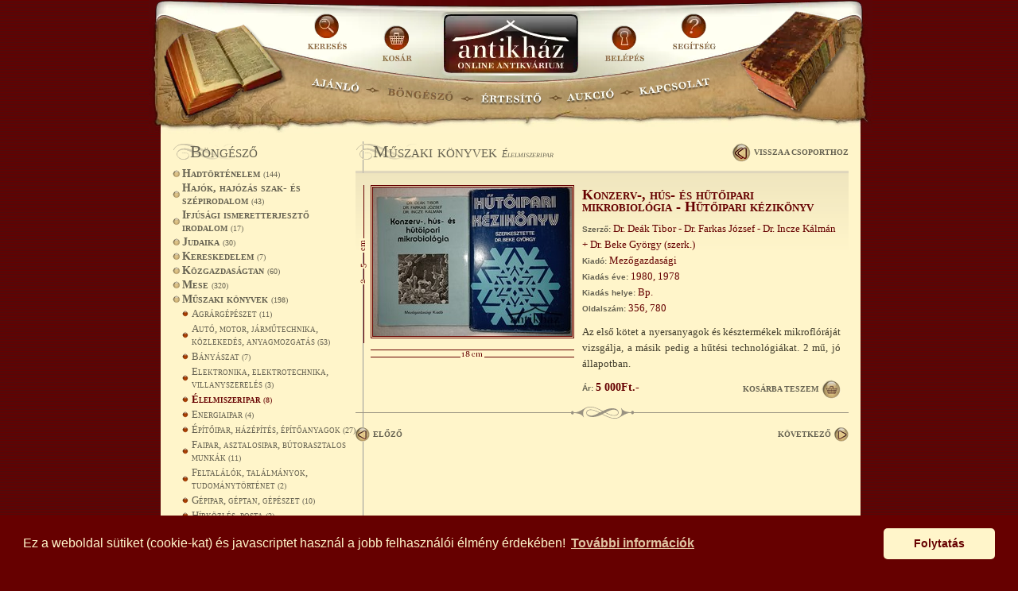

--- FILE ---
content_type: text/html; charset=utf-8
request_url: https://antikhaz.hu/konyv/Konzerv-hus-es-hutoipari-mikrobiologia
body_size: 42513
content:
<!--~index~--><!DOCTYPE html>
<html lang="hu">
<head>
<link rel="preload" as="image" href="/images/header/bg.webp"/>
<link rel="preload" as="style" href="https://cdnjs.cloudflare.com/ajax/libs/cookieconsent2/3.0.3/cookieconsent.min.css"/>
<link rel="preload" as="script" href="https://cdnjs.cloudflare.com/ajax/libs/cookieconsent2/3.0.3/cookieconsent.min.js"/>
<meta name="viewport" content="width=device-width, initial-scale=1, user-scalable=0" />
<meta http-equiv="Content-Type" content="text/html; charset=utf-8" />
<meta http-equiv="Content-Language" content="HU"/>
<meta name="description" content="Online antikvárium: Konzerv-, hús- és hűtőipari mikrobiológia - Hűtőipari kézikönyv, Az első kötet a nyersanyagok és késztermékek mikroflóráját vizsgálja, a másik pedig a hűtési technológiákat. 2 mű, jó állapotban. - Antikház Antikvárium"/>
<meta name="keywords" content="Könyv, Antikvárium, Konzerv-, hús- és hűtőipari mikrobiológia, Dr. Deák Tibor - Dr. Farkas József - Dr. Incze Kálmán, Aerob, Gram-negatív baktériumok, kevertsavas erjedés, tejsavbaktériumok, Penészgombák, mikroflóra kialakulás, hőkezelési technológia, Lineáris regresszió, Hűtőipari kézikönyv, Dr. Beke György"/>
<meta name="resource-type" content="document" />
<meta name="distribution" content="global" />
<meta name="author" content="antikhaz.hu Boros Zsuzsanna" />
<meta name="copyright" content="Copyright (c) Boros Zsuzsanna" />
<meta name="revisit-after" content="1 days" />
<meta name="rating" content="general" />
<meta http-equiv="cache-control" content="no-cache" />
<meta http-equiv="pragma" content="no-cache" />
    <meta name="robots" content="index, follow" />
<title>Konzerv-, hús- és hűtőipari mikrobiológia - Hűtőipari kézikönyv - Élelmiszeripar - Műszaki könyvek - Antikház Antikvárium</title>
<link rel="alternate" type="application/rss+xml" title="RSS 2.0" href="/rss.xml"/>
    <link href="/css/highslide/highslide.css" rel="stylesheet" type="text/css" />
<link href="/style.css?v=2" rel="stylesheet" type="text/css" as="style"/>
<link href="/mobile.css?v=2" rel="stylesheet" type="text/css" as="style"/>
<script>/*!
 * jQuery JavaScript Library v1.4.2
 * http://jquery.com/
 *
 * Copyright 2010, John Resig
 * Dual licensed under the MIT or GPL Version 2 licenses.
 * http://jquery.org/license
 *
 * Includes Sizzle.js
 * http://sizzlejs.com/
 * Copyright 2010, The Dojo Foundation
 * Released under the MIT, BSD, and GPL Licenses.
 *
 * Date: Sat Feb 13 22:33:48 2010 -0500
 */
(function(A,w){function ma(){if(!c.isReady){try{s.documentElement.doScroll("left")}catch(a){setTimeout(ma,1);return}c.ready()}}function Qa(a,b){b.src?c.ajax({url:b.src,async:false,dataType:"script"}):c.globalEval(b.text||b.textContent||b.innerHTML||"");b.parentNode&&b.parentNode.removeChild(b)}function X(a,b,d,f,e,j){var i=a.length;if(typeof b==="object"){for(var o in b)X(a,o,b[o],f,e,d);return a}if(d!==w){f=!j&&f&&c.isFunction(d);for(o=0;o<i;o++)e(a[o],b,f?d.call(a[o],o,e(a[o],b)):d,j);return a}return i?
e(a[0],b):w}function J(){return(new Date).getTime()}function Y(){return false}function Z(){return true}function na(a,b,d){d[0].type=a;return c.event.handle.apply(b,d)}function oa(a){var b,d=[],f=[],e=arguments,j,i,o,k,n,r;i=c.data(this,"events");if(!(a.liveFired===this||!i||!i.live||a.button&&a.type==="click")){a.liveFired=this;var u=i.live.slice(0);for(k=0;k<u.length;k++){i=u[k];i.origType.replace(O,"")===a.type?f.push(i.selector):u.splice(k--,1)}j=c(a.target).closest(f,a.currentTarget);n=0;for(r=
j.length;n<r;n++)for(k=0;k<u.length;k++){i=u[k];if(j[n].selector===i.selector){o=j[n].elem;f=null;if(i.preType==="mouseenter"||i.preType==="mouseleave")f=c(a.relatedTarget).closest(i.selector)[0];if(!f||f!==o)d.push({elem:o,handleObj:i})}}n=0;for(r=d.length;n<r;n++){j=d[n];a.currentTarget=j.elem;a.data=j.handleObj.data;a.handleObj=j.handleObj;if(j.handleObj.origHandler.apply(j.elem,e)===false){b=false;break}}return b}}function pa(a,b){return"live."+(a&&a!=="*"?a+".":"")+b.replace(/\./g,"`").replace(/ /g,
"&")}function qa(a){return!a||!a.parentNode||a.parentNode.nodeType===11}function ra(a,b){var d=0;b.each(function(){if(this.nodeName===(a[d]&&a[d].nodeName)){var f=c.data(a[d++]),e=c.data(this,f);if(f=f&&f.events){delete e.handle;e.events={};for(var j in f)for(var i in f[j])c.event.add(this,j,f[j][i],f[j][i].data)}}})}function sa(a,b,d){var f,e,j;b=b&&b[0]?b[0].ownerDocument||b[0]:s;if(a.length===1&&typeof a[0]==="string"&&a[0].length<512&&b===s&&!ta.test(a[0])&&(c.support.checkClone||!ua.test(a[0]))){e=
true;if(j=c.fragments[a[0]])if(j!==1)f=j}if(!f){f=b.createDocumentFragment();c.clean(a,b,f,d)}if(e)c.fragments[a[0]]=j?f:1;return{fragment:f,cacheable:e}}function K(a,b){var d={};c.each(va.concat.apply([],va.slice(0,b)),function(){d[this]=a});return d}function wa(a){return"scrollTo"in a&&a.document?a:a.nodeType===9?a.defaultView||a.parentWindow:false}var c=function(a,b){return new c.fn.init(a,b)},Ra=A.jQuery,Sa=A.$,s=A.document,T,Ta=/^[^<]*(<[\w\W]+>)[^>]*$|^#([\w-]+)$/,Ua=/^.[^:#\[\.,]*$/,Va=/\S/,
Wa=/^(\s|\u00A0)+|(\s|\u00A0)+$/g,Xa=/^<(\w+)\s*\/?>(?:<\/\1>)?$/,P=navigator.userAgent,xa=false,Q=[],L,$=Object.prototype.toString,aa=Object.prototype.hasOwnProperty,ba=Array.prototype.push,R=Array.prototype.slice,ya=Array.prototype.indexOf;c.fn=c.prototype={init:function(a,b){var d,f;if(!a)return this;if(a.nodeType){this.context=this[0]=a;this.length=1;return this}if(a==="body"&&!b){this.context=s;this[0]=s.body;this.selector="body";this.length=1;return this}if(typeof a==="string")if((d=Ta.exec(a))&&
(d[1]||!b))if(d[1]){f=b?b.ownerDocument||b:s;if(a=Xa.exec(a))if(c.isPlainObject(b)){a=[s.createElement(a[1])];c.fn.attr.call(a,b,true)}else a=[f.createElement(a[1])];else{a=sa([d[1]],[f]);a=(a.cacheable?a.fragment.cloneNode(true):a.fragment).childNodes}return c.merge(this,a)}else{if(b=s.getElementById(d[2])){if(b.id!==d[2])return T.find(a);this.length=1;this[0]=b}this.context=s;this.selector=a;return this}else if(!b&&/^\w+$/.test(a)){this.selector=a;this.context=s;a=s.getElementsByTagName(a);return c.merge(this,
a)}else return!b||b.jquery?(b||T).find(a):c(b).find(a);else if(c.isFunction(a))return T.ready(a);if(a.selector!==w){this.selector=a.selector;this.context=a.context}return c.makeArray(a,this)},selector:"",jquery:"1.4.2",length:0,size:function(){return this.length},toArray:function(){return R.call(this,0)},get:function(a){return a==null?this.toArray():a<0?this.slice(a)[0]:this[a]},pushStack:function(a,b,d){var f=c();c.isArray(a)?ba.apply(f,a):c.merge(f,a);f.prevObject=this;f.context=this.context;if(b===
"find")f.selector=this.selector+(this.selector?" ":"")+d;else if(b)f.selector=this.selector+"."+b+"("+d+")";return f},each:function(a,b){return c.each(this,a,b)},ready:function(a){c.bindReady();if(c.isReady)a.call(s,c);else Q&&Q.push(a);return this},eq:function(a){return a===-1?this.slice(a):this.slice(a,+a+1)},first:function(){return this.eq(0)},last:function(){return this.eq(-1)},slice:function(){return this.pushStack(R.apply(this,arguments),"slice",R.call(arguments).join(","))},map:function(a){return this.pushStack(c.map(this,
function(b,d){return a.call(b,d,b)}))},end:function(){return this.prevObject||c(null)},push:ba,sort:[].sort,splice:[].splice};c.fn.init.prototype=c.fn;c.extend=c.fn.extend=function(){var a=arguments[0]||{},b=1,d=arguments.length,f=false,e,j,i,o;if(typeof a==="boolean"){f=a;a=arguments[1]||{};b=2}if(typeof a!=="object"&&!c.isFunction(a))a={};if(d===b){a=this;--b}for(;b<d;b++)if((e=arguments[b])!=null)for(j in e){i=a[j];o=e[j];if(a!==o)if(f&&o&&(c.isPlainObject(o)||c.isArray(o))){i=i&&(c.isPlainObject(i)||
c.isArray(i))?i:c.isArray(o)?[]:{};a[j]=c.extend(f,i,o)}else if(o!==w)a[j]=o}return a};c.extend({noConflict:function(a){A.$=Sa;if(a)A.jQuery=Ra;return c},isReady:false,ready:function(){if(!c.isReady){if(!s.body)return setTimeout(c.ready,13);c.isReady=true;if(Q){for(var a,b=0;a=Q[b++];)a.call(s,c);Q=null}c.fn.triggerHandler&&c(s).triggerHandler("ready")}},bindReady:function(){if(!xa){xa=true;if(s.readyState==="complete")return c.ready();if(s.addEventListener){s.addEventListener("DOMContentLoaded",
L,false);A.addEventListener("load",c.ready,false)}else if(s.attachEvent){s.attachEvent("onreadystatechange",L);A.attachEvent("onload",c.ready);var a=false;try{a=A.frameElement==null}catch(b){}s.documentElement.doScroll&&a&&ma()}}},isFunction:function(a){return $.call(a)==="[object Function]"},isArray:function(a){return $.call(a)==="[object Array]"},isPlainObject:function(a){if(!a||$.call(a)!=="[object Object]"||a.nodeType||a.setInterval)return false;if(a.constructor&&!aa.call(a,"constructor")&&!aa.call(a.constructor.prototype,
"isPrototypeOf"))return false;var b;for(b in a);return b===w||aa.call(a,b)},isEmptyObject:function(a){for(var b in a)return false;return true},error:function(a){throw a;},parseJSON:function(a){if(typeof a!=="string"||!a)return null;a=c.trim(a);if(/^[\],:{}\s]*$/.test(a.replace(/\\(?:["\\\/bfnrt]|u[0-9a-fA-F]{4})/g,"@").replace(/"[^"\\\n\r]*"|true|false|null|-?\d+(?:\.\d*)?(?:[eE][+\-]?\d+)?/g,"]").replace(/(?:^|:|,)(?:\s*\[)+/g,"")))return A.JSON&&A.JSON.parse?A.JSON.parse(a):(new Function("return "+
a))();else c.error("Invalid JSON: "+a)},noop:function(){},globalEval:function(a){if(a&&Va.test(a)){var b=s.getElementsByTagName("head")[0]||s.documentElement,d=s.createElement("script");d.type="text/javascript";if(c.support.scriptEval)d.appendChild(s.createTextNode(a));else d.text=a;b.insertBefore(d,b.firstChild);b.removeChild(d)}},nodeName:function(a,b){return a.nodeName&&a.nodeName.toUpperCase()===b.toUpperCase()},each:function(a,b,d){var f,e=0,j=a.length,i=j===w||c.isFunction(a);if(d)if(i)for(f in a){if(b.apply(a[f],
d)===false)break}else for(;e<j;){if(b.apply(a[e++],d)===false)break}else if(i)for(f in a){if(b.call(a[f],f,a[f])===false)break}else for(d=a[0];e<j&&b.call(d,e,d)!==false;d=a[++e]);return a},trim:function(a){return(a||"").replace(Wa,"")},makeArray:function(a,b){b=b||[];if(a!=null)a.length==null||typeof a==="string"||c.isFunction(a)||typeof a!=="function"&&a.setInterval?ba.call(b,a):c.merge(b,a);return b},inArray:function(a,b){if(b.indexOf)return b.indexOf(a);for(var d=0,f=b.length;d<f;d++)if(b[d]===
a)return d;return-1},merge:function(a,b){var d=a.length,f=0;if(typeof b.length==="number")for(var e=b.length;f<e;f++)a[d++]=b[f];else for(;b[f]!==w;)a[d++]=b[f++];a.length=d;return a},grep:function(a,b,d){for(var f=[],e=0,j=a.length;e<j;e++)!d!==!b(a[e],e)&&f.push(a[e]);return f},map:function(a,b,d){for(var f=[],e,j=0,i=a.length;j<i;j++){e=b(a[j],j,d);if(e!=null)f[f.length]=e}return f.concat.apply([],f)},guid:1,proxy:function(a,b,d){if(arguments.length===2)if(typeof b==="string"){d=a;a=d[b];b=w}else if(b&&
!c.isFunction(b)){d=b;b=w}if(!b&&a)b=function(){return a.apply(d||this,arguments)};if(a)b.guid=a.guid=a.guid||b.guid||c.guid++;return b},uaMatch:function(a){a=a.toLowerCase();a=/(webkit)[ \/]([\w.]+)/.exec(a)||/(opera)(?:.*version)?[ \/]([\w.]+)/.exec(a)||/(msie) ([\w.]+)/.exec(a)||!/compatible/.test(a)&&/(mozilla)(?:.*? rv:([\w.]+))?/.exec(a)||[];return{browser:a[1]||"",version:a[2]||"0"}},browser:{}});P=c.uaMatch(P);if(P.browser){c.browser[P.browser]=true;c.browser.version=P.version}if(c.browser.webkit)c.browser.safari=
true;if(ya)c.inArray=function(a,b){return ya.call(b,a)};T=c(s);if(s.addEventListener)L=function(){s.removeEventListener("DOMContentLoaded",L,false);c.ready()};else if(s.attachEvent)L=function(){if(s.readyState==="complete"){s.detachEvent("onreadystatechange",L);c.ready()}};(function(){c.support={};var a=s.documentElement,b=s.createElement("script"),d=s.createElement("div"),f="script"+J();d.style.display="none";d.innerHTML="   <link/><table></table><a href='/a' style='color:red;float:left;opacity:.55;'>a</a><input type='checkbox'/>";
var e=d.getElementsByTagName("*"),j=d.getElementsByTagName("a")[0];if(!(!e||!e.length||!j)){c.support={leadingWhitespace:d.firstChild.nodeType===3,tbody:!d.getElementsByTagName("tbody").length,htmlSerialize:!!d.getElementsByTagName("link").length,style:/red/.test(j.getAttribute("style")),hrefNormalized:j.getAttribute("href")==="/a",opacity:/^0.55$/.test(j.style.opacity),cssFloat:!!j.style.cssFloat,checkOn:d.getElementsByTagName("input")[0].value==="on",optSelected:s.createElement("select").appendChild(s.createElement("option")).selected,
parentNode:d.removeChild(d.appendChild(s.createElement("div"))).parentNode===null,deleteExpando:true,checkClone:false,scriptEval:false,noCloneEvent:true,boxModel:null};b.type="text/javascript";try{b.appendChild(s.createTextNode("window."+f+"=1;"))}catch(i){}a.insertBefore(b,a.firstChild);if(A[f]){c.support.scriptEval=true;delete A[f]}try{delete b.test}catch(o){c.support.deleteExpando=false}a.removeChild(b);if(d.attachEvent&&d.fireEvent){d.attachEvent("onclick",function k(){c.support.noCloneEvent=
false;d.detachEvent("onclick",k)});d.cloneNode(true).fireEvent("onclick")}d=s.createElement("div");d.innerHTML="<input type='radio' name='radiotest' checked='checked'/>";a=s.createDocumentFragment();a.appendChild(d.firstChild);c.support.checkClone=a.cloneNode(true).cloneNode(true).lastChild.checked;c(function(){var k=s.createElement("div");k.style.width=k.style.paddingLeft="1px";s.body.appendChild(k);c.boxModel=c.support.boxModel=k.offsetWidth===2;s.body.removeChild(k).style.display="none"});a=function(k){var n=
s.createElement("div");k="on"+k;var r=k in n;if(!r){n.setAttribute(k,"return;");r=typeof n[k]==="function"}return r};c.support.submitBubbles=a("submit");c.support.changeBubbles=a("change");a=b=d=e=j=null}})();c.props={"for":"htmlFor","class":"className",readonly:"readOnly",maxlength:"maxLength",cellspacing:"cellSpacing",rowspan:"rowSpan",colspan:"colSpan",tabindex:"tabIndex",usemap:"useMap",frameborder:"frameBorder"};var G="jQuery"+J(),Ya=0,za={};c.extend({cache:{},expando:G,noData:{embed:true,object:true,
applet:true},data:function(a,b,d){if(!(a.nodeName&&c.noData[a.nodeName.toLowerCase()])){a=a==A?za:a;var f=a[G],e=c.cache;if(!f&&typeof b==="string"&&d===w)return null;f||(f=++Ya);if(typeof b==="object"){a[G]=f;e[f]=c.extend(true,{},b)}else if(!e[f]){a[G]=f;e[f]={}}a=e[f];if(d!==w)a[b]=d;return typeof b==="string"?a[b]:a}},removeData:function(a,b){if(!(a.nodeName&&c.noData[a.nodeName.toLowerCase()])){a=a==A?za:a;var d=a[G],f=c.cache,e=f[d];if(b){if(e){delete e[b];c.isEmptyObject(e)&&c.removeData(a)}}else{if(c.support.deleteExpando)delete a[c.expando];
else a.removeAttribute&&a.removeAttribute(c.expando);delete f[d]}}}});c.fn.extend({data:function(a,b){if(typeof a==="undefined"&&this.length)return c.data(this[0]);else if(typeof a==="object")return this.each(function(){c.data(this,a)});var d=a.split(".");d[1]=d[1]?"."+d[1]:"";if(b===w){var f=this.triggerHandler("getData"+d[1]+"!",[d[0]]);if(f===w&&this.length)f=c.data(this[0],a);return f===w&&d[1]?this.data(d[0]):f}else return this.trigger("setData"+d[1]+"!",[d[0],b]).each(function(){c.data(this,
a,b)})},removeData:function(a){return this.each(function(){c.removeData(this,a)})}});c.extend({queue:function(a,b,d){if(a){b=(b||"fx")+"queue";var f=c.data(a,b);if(!d)return f||[];if(!f||c.isArray(d))f=c.data(a,b,c.makeArray(d));else f.push(d);return f}},dequeue:function(a,b){b=b||"fx";var d=c.queue(a,b),f=d.shift();if(f==="inprogress")f=d.shift();if(f){b==="fx"&&d.unshift("inprogress");f.call(a,function(){c.dequeue(a,b)})}}});c.fn.extend({queue:function(a,b){if(typeof a!=="string"){b=a;a="fx"}if(b===
w)return c.queue(this[0],a);return this.each(function(){var d=c.queue(this,a,b);a==="fx"&&d[0]!=="inprogress"&&c.dequeue(this,a)})},dequeue:function(a){return this.each(function(){c.dequeue(this,a)})},delay:function(a,b){a=c.fx?c.fx.speeds[a]||a:a;b=b||"fx";return this.queue(b,function(){var d=this;setTimeout(function(){c.dequeue(d,b)},a)})},clearQueue:function(a){return this.queue(a||"fx",[])}});var Aa=/[\n\t]/g,ca=/\s+/,Za=/\r/g,$a=/href|src|style/,ab=/(button|input)/i,bb=/(button|input|object|select|textarea)/i,
cb=/^(a|area)$/i,Ba=/radio|checkbox/;c.fn.extend({attr:function(a,b){return X(this,a,b,true,c.attr)},removeAttr:function(a){return this.each(function(){c.attr(this,a,"");this.nodeType===1&&this.removeAttribute(a)})},addClass:function(a){if(c.isFunction(a))return this.each(function(n){var r=c(this);r.addClass(a.call(this,n,r.attr("class")))});if(a&&typeof a==="string")for(var b=(a||"").split(ca),d=0,f=this.length;d<f;d++){var e=this[d];if(e.nodeType===1)if(e.className){for(var j=" "+e.className+" ",
i=e.className,o=0,k=b.length;o<k;o++)if(j.indexOf(" "+b[o]+" ")<0)i+=" "+b[o];e.className=c.trim(i)}else e.className=a}return this},removeClass:function(a){if(c.isFunction(a))return this.each(function(k){var n=c(this);n.removeClass(a.call(this,k,n.attr("class")))});if(a&&typeof a==="string"||a===w)for(var b=(a||"").split(ca),d=0,f=this.length;d<f;d++){var e=this[d];if(e.nodeType===1&&e.className)if(a){for(var j=(" "+e.className+" ").replace(Aa," "),i=0,o=b.length;i<o;i++)j=j.replace(" "+b[i]+" ",
" ");e.className=c.trim(j)}else e.className=""}return this},toggleClass:function(a,b){var d=typeof a,f=typeof b==="boolean";if(c.isFunction(a))return this.each(function(e){var j=c(this);j.toggleClass(a.call(this,e,j.attr("class"),b),b)});return this.each(function(){if(d==="string")for(var e,j=0,i=c(this),o=b,k=a.split(ca);e=k[j++];){o=f?o:!i.hasClass(e);i[o?"addClass":"removeClass"](e)}else if(d==="undefined"||d==="boolean"){this.className&&c.data(this,"__className__",this.className);this.className=
this.className||a===false?"":c.data(this,"__className__")||""}})},hasClass:function(a){a=" "+a+" ";for(var b=0,d=this.length;b<d;b++)if((" "+this[b].className+" ").replace(Aa," ").indexOf(a)>-1)return true;return false},val:function(a){if(a===w){var b=this[0];if(b){if(c.nodeName(b,"option"))return(b.attributes.value||{}).specified?b.value:b.text;if(c.nodeName(b,"select")){var d=b.selectedIndex,f=[],e=b.options;b=b.type==="select-one";if(d<0)return null;var j=b?d:0;for(d=b?d+1:e.length;j<d;j++){var i=
e[j];if(i.selected){a=c(i).val();if(b)return a;f.push(a)}}return f}if(Ba.test(b.type)&&!c.support.checkOn)return b.getAttribute("value")===null?"on":b.value;return(b.value||"").replace(Za,"")}return w}var o=c.isFunction(a);return this.each(function(k){var n=c(this),r=a;if(this.nodeType===1){if(o)r=a.call(this,k,n.val());if(typeof r==="number")r+="";if(c.isArray(r)&&Ba.test(this.type))this.checked=c.inArray(n.val(),r)>=0;else if(c.nodeName(this,"select")){var u=c.makeArray(r);c("option",this).each(function(){this.selected=
c.inArray(c(this).val(),u)>=0});if(!u.length)this.selectedIndex=-1}else this.value=r}})}});c.extend({attrFn:{val:true,css:true,html:true,text:true,data:true,width:true,height:true,offset:true},attr:function(a,b,d,f){if(!a||a.nodeType===3||a.nodeType===8)return w;if(f&&b in c.attrFn)return c(a)[b](d);f=a.nodeType!==1||!c.isXMLDoc(a);var e=d!==w;b=f&&c.props[b]||b;if(a.nodeType===1){var j=$a.test(b);if(b in a&&f&&!j){if(e){b==="type"&&ab.test(a.nodeName)&&a.parentNode&&c.error("type property can't be changed");
a[b]=d}if(c.nodeName(a,"form")&&a.getAttributeNode(b))return a.getAttributeNode(b).nodeValue;if(b==="tabIndex")return(b=a.getAttributeNode("tabIndex"))&&b.specified?b.value:bb.test(a.nodeName)||cb.test(a.nodeName)&&a.href?0:w;return a[b]}if(!c.support.style&&f&&b==="style"){if(e)a.style.cssText=""+d;return a.style.cssText}e&&a.setAttribute(b,""+d);a=!c.support.hrefNormalized&&f&&j?a.getAttribute(b,2):a.getAttribute(b);return a===null?w:a}return c.style(a,b,d)}});var O=/\.(.*)$/,db=function(a){return a.replace(/[^\w\s\.\|`]/g,
function(b){return"\\"+b})};c.event={add:function(a,b,d,f){if(!(a.nodeType===3||a.nodeType===8)){if(a.setInterval&&a!==A&&!a.frameElement)a=A;var e,j;if(d.handler){e=d;d=e.handler}if(!d.guid)d.guid=c.guid++;if(j=c.data(a)){var i=j.events=j.events||{},o=j.handle;if(!o)j.handle=o=function(){return typeof c!=="undefined"&&!c.event.triggered?c.event.handle.apply(o.elem,arguments):w};o.elem=a;b=b.split(" ");for(var k,n=0,r;k=b[n++];){j=e?c.extend({},e):{handler:d,data:f};if(k.indexOf(".")>-1){r=k.split(".");
k=r.shift();j.namespace=r.slice(0).sort().join(".")}else{r=[];j.namespace=""}j.type=k;j.guid=d.guid;var u=i[k],z=c.event.special[k]||{};if(!u){u=i[k]=[];if(!z.setup||z.setup.call(a,f,r,o)===false)if(a.addEventListener)a.addEventListener(k,o,false);else a.attachEvent&&a.attachEvent("on"+k,o)}if(z.add){z.add.call(a,j);if(!j.handler.guid)j.handler.guid=d.guid}u.push(j);c.event.global[k]=true}a=null}}},global:{},remove:function(a,b,d,f){if(!(a.nodeType===3||a.nodeType===8)){var e,j=0,i,o,k,n,r,u,z=c.data(a),
C=z&&z.events;if(z&&C){if(b&&b.type){d=b.handler;b=b.type}if(!b||typeof b==="string"&&b.charAt(0)==="."){b=b||"";for(e in C)c.event.remove(a,e+b)}else{for(b=b.split(" ");e=b[j++];){n=e;i=e.indexOf(".")<0;o=[];if(!i){o=e.split(".");e=o.shift();k=new RegExp("(^|\\.)"+c.map(o.slice(0).sort(),db).join("\\.(?:.*\\.)?")+"(\\.|$)")}if(r=C[e])if(d){n=c.event.special[e]||{};for(B=f||0;B<r.length;B++){u=r[B];if(d.guid===u.guid){if(i||k.test(u.namespace)){f==null&&r.splice(B--,1);n.remove&&n.remove.call(a,u)}if(f!=
null)break}}if(r.length===0||f!=null&&r.length===1){if(!n.teardown||n.teardown.call(a,o)===false)Ca(a,e,z.handle);delete C[e]}}else for(var B=0;B<r.length;B++){u=r[B];if(i||k.test(u.namespace)){c.event.remove(a,n,u.handler,B);r.splice(B--,1)}}}if(c.isEmptyObject(C)){if(b=z.handle)b.elem=null;delete z.events;delete z.handle;c.isEmptyObject(z)&&c.removeData(a)}}}}},trigger:function(a,b,d,f){var e=a.type||a;if(!f){a=typeof a==="object"?a[G]?a:c.extend(c.Event(e),a):c.Event(e);if(e.indexOf("!")>=0){a.type=
e=e.slice(0,-1);a.exclusive=true}if(!d){a.stopPropagation();c.event.global[e]&&c.each(c.cache,function(){this.events&&this.events[e]&&c.event.trigger(a,b,this.handle.elem)})}if(!d||d.nodeType===3||d.nodeType===8)return w;a.result=w;a.target=d;b=c.makeArray(b);b.unshift(a)}a.currentTarget=d;(f=c.data(d,"handle"))&&f.apply(d,b);f=d.parentNode||d.ownerDocument;try{if(!(d&&d.nodeName&&c.noData[d.nodeName.toLowerCase()]))if(d["on"+e]&&d["on"+e].apply(d,b)===false)a.result=false}catch(j){}if(!a.isPropagationStopped()&&
f)c.event.trigger(a,b,f,true);else if(!a.isDefaultPrevented()){f=a.target;var i,o=c.nodeName(f,"a")&&e==="click",k=c.event.special[e]||{};if((!k._default||k._default.call(d,a)===false)&&!o&&!(f&&f.nodeName&&c.noData[f.nodeName.toLowerCase()])){try{if(f[e]){if(i=f["on"+e])f["on"+e]=null;c.event.triggered=true;f[e]()}}catch(n){}if(i)f["on"+e]=i;c.event.triggered=false}}},handle:function(a){var b,d,f,e;a=arguments[0]=c.event.fix(a||A.event);a.currentTarget=this;b=a.type.indexOf(".")<0&&!a.exclusive;
if(!b){d=a.type.split(".");a.type=d.shift();f=new RegExp("(^|\\.)"+d.slice(0).sort().join("\\.(?:.*\\.)?")+"(\\.|$)")}e=c.data(this,"events");d=e[a.type];if(e&&d){d=d.slice(0);e=0;for(var j=d.length;e<j;e++){var i=d[e];if(b||f.test(i.namespace)){a.handler=i.handler;a.data=i.data;a.handleObj=i;i=i.handler.apply(this,arguments);if(i!==w){a.result=i;if(i===false){a.preventDefault();a.stopPropagation()}}if(a.isImmediatePropagationStopped())break}}}return a.result},props:"altKey attrChange attrName bubbles button cancelable charCode clientX clientY ctrlKey currentTarget data detail eventPhase fromElement handler keyCode layerX layerY metaKey newValue offsetX offsetY originalTarget pageX pageY prevValue relatedNode relatedTarget screenX screenY shiftKey srcElement target toElement view wheelDelta which".split(" "),
fix:function(a){if(a[G])return a;var b=a;a=c.Event(b);for(var d=this.props.length,f;d;){f=this.props[--d];a[f]=b[f]}if(!a.target)a.target=a.srcElement||s;if(a.target.nodeType===3)a.target=a.target.parentNode;if(!a.relatedTarget&&a.fromElement)a.relatedTarget=a.fromElement===a.target?a.toElement:a.fromElement;if(a.pageX==null&&a.clientX!=null){b=s.documentElement;d=s.body;a.pageX=a.clientX+(b&&b.scrollLeft||d&&d.scrollLeft||0)-(b&&b.clientLeft||d&&d.clientLeft||0);a.pageY=a.clientY+(b&&b.scrollTop||
d&&d.scrollTop||0)-(b&&b.clientTop||d&&d.clientTop||0)}if(!a.which&&(a.charCode||a.charCode===0?a.charCode:a.keyCode))a.which=a.charCode||a.keyCode;if(!a.metaKey&&a.ctrlKey)a.metaKey=a.ctrlKey;if(!a.which&&a.button!==w)a.which=a.button&1?1:a.button&2?3:a.button&4?2:0;return a},guid:1E8,proxy:c.proxy,special:{ready:{setup:c.bindReady,teardown:c.noop},live:{add:function(a){c.event.add(this,a.origType,c.extend({},a,{handler:oa}))},remove:function(a){var b=true,d=a.origType.replace(O,"");c.each(c.data(this,
"events").live||[],function(){if(d===this.origType.replace(O,""))return b=false});b&&c.event.remove(this,a.origType,oa)}},beforeunload:{setup:function(a,b,d){if(this.setInterval)this.onbeforeunload=d;return false},teardown:function(a,b){if(this.onbeforeunload===b)this.onbeforeunload=null}}}};var Ca=s.removeEventListener?function(a,b,d){a.removeEventListener(b,d,false)}:function(a,b,d){a.detachEvent("on"+b,d)};c.Event=function(a){if(!this.preventDefault)return new c.Event(a);if(a&&a.type){this.originalEvent=
a;this.type=a.type}else this.type=a;this.timeStamp=J();this[G]=true};c.Event.prototype={preventDefault:function(){this.isDefaultPrevented=Z;var a=this.originalEvent;if(a){a.preventDefault&&a.preventDefault();a.returnValue=false}},stopPropagation:function(){this.isPropagationStopped=Z;var a=this.originalEvent;if(a){a.stopPropagation&&a.stopPropagation();a.cancelBubble=true}},stopImmediatePropagation:function(){this.isImmediatePropagationStopped=Z;this.stopPropagation()},isDefaultPrevented:Y,isPropagationStopped:Y,
isImmediatePropagationStopped:Y};var Da=function(a){var b=a.relatedTarget;try{for(;b&&b!==this;)b=b.parentNode;if(b!==this){a.type=a.data;c.event.handle.apply(this,arguments)}}catch(d){}},Ea=function(a){a.type=a.data;c.event.handle.apply(this,arguments)};c.each({mouseenter:"mouseover",mouseleave:"mouseout"},function(a,b){c.event.special[a]={setup:function(d){c.event.add(this,b,d&&d.selector?Ea:Da,a)},teardown:function(d){c.event.remove(this,b,d&&d.selector?Ea:Da)}}});if(!c.support.submitBubbles)c.event.special.submit=
{setup:function(){if(this.nodeName.toLowerCase()!=="form"){c.event.add(this,"click.specialSubmit",function(a){var b=a.target,d=b.type;if((d==="submit"||d==="image")&&c(b).closest("form").length)return na("submit",this,arguments)});c.event.add(this,"keypress.specialSubmit",function(a){var b=a.target,d=b.type;if((d==="text"||d==="password")&&c(b).closest("form").length&&a.keyCode===13)return na("submit",this,arguments)})}else return false},teardown:function(){c.event.remove(this,".specialSubmit")}};
if(!c.support.changeBubbles){var da=/textarea|input|select/i,ea,Fa=function(a){var b=a.type,d=a.value;if(b==="radio"||b==="checkbox")d=a.checked;else if(b==="select-multiple")d=a.selectedIndex>-1?c.map(a.options,function(f){return f.selected}).join("-"):"";else if(a.nodeName.toLowerCase()==="select")d=a.selectedIndex;return d},fa=function(a,b){var d=a.target,f,e;if(!(!da.test(d.nodeName)||d.readOnly)){f=c.data(d,"_change_data");e=Fa(d);if(a.type!=="focusout"||d.type!=="radio")c.data(d,"_change_data",
e);if(!(f===w||e===f))if(f!=null||e){a.type="change";return c.event.trigger(a,b,d)}}};c.event.special.change={filters:{focusout:fa,click:function(a){var b=a.target,d=b.type;if(d==="radio"||d==="checkbox"||b.nodeName.toLowerCase()==="select")return fa.call(this,a)},keydown:function(a){var b=a.target,d=b.type;if(a.keyCode===13&&b.nodeName.toLowerCase()!=="textarea"||a.keyCode===32&&(d==="checkbox"||d==="radio")||d==="select-multiple")return fa.call(this,a)},beforeactivate:function(a){a=a.target;c.data(a,
"_change_data",Fa(a))}},setup:function(){if(this.type==="file")return false;for(var a in ea)c.event.add(this,a+".specialChange",ea[a]);return da.test(this.nodeName)},teardown:function(){c.event.remove(this,".specialChange");return da.test(this.nodeName)}};ea=c.event.special.change.filters}s.addEventListener&&c.each({focus:"focusin",blur:"focusout"},function(a,b){function d(f){f=c.event.fix(f);f.type=b;return c.event.handle.call(this,f)}c.event.special[b]={setup:function(){this.addEventListener(a,
d,true)},teardown:function(){this.removeEventListener(a,d,true)}}});c.each(["bind","one"],function(a,b){c.fn[b]=function(d,f,e){if(typeof d==="object"){for(var j in d)this[b](j,f,d[j],e);return this}if(c.isFunction(f)){e=f;f=w}var i=b==="one"?c.proxy(e,function(k){c(this).unbind(k,i);return e.apply(this,arguments)}):e;if(d==="unload"&&b!=="one")this.one(d,f,e);else{j=0;for(var o=this.length;j<o;j++)c.event.add(this[j],d,i,f)}return this}});c.fn.extend({unbind:function(a,b){if(typeof a==="object"&&
!a.preventDefault)for(var d in a)this.unbind(d,a[d]);else{d=0;for(var f=this.length;d<f;d++)c.event.remove(this[d],a,b)}return this},delegate:function(a,b,d,f){return this.live(b,d,f,a)},undelegate:function(a,b,d){return arguments.length===0?this.unbind("live"):this.die(b,null,d,a)},trigger:function(a,b){return this.each(function(){c.event.trigger(a,b,this)})},triggerHandler:function(a,b){if(this[0]){a=c.Event(a);a.preventDefault();a.stopPropagation();c.event.trigger(a,b,this[0]);return a.result}},
toggle:function(a){for(var b=arguments,d=1;d<b.length;)c.proxy(a,b[d++]);return this.click(c.proxy(a,function(f){var e=(c.data(this,"lastToggle"+a.guid)||0)%d;c.data(this,"lastToggle"+a.guid,e+1);f.preventDefault();return b[e].apply(this,arguments)||false}))},hover:function(a,b){return this.mouseenter(a).mouseleave(b||a)}});var Ga={focus:"focusin",blur:"focusout",mouseenter:"mouseover",mouseleave:"mouseout"};c.each(["live","die"],function(a,b){c.fn[b]=function(d,f,e,j){var i,o=0,k,n,r=j||this.selector,
u=j?this:c(this.context);if(c.isFunction(f)){e=f;f=w}for(d=(d||"").split(" ");(i=d[o++])!=null;){j=O.exec(i);k="";if(j){k=j[0];i=i.replace(O,"")}if(i==="hover")d.push("mouseenter"+k,"mouseleave"+k);else{n=i;if(i==="focus"||i==="blur"){d.push(Ga[i]+k);i+=k}else i=(Ga[i]||i)+k;b==="live"?u.each(function(){c.event.add(this,pa(i,r),{data:f,selector:r,handler:e,origType:i,origHandler:e,preType:n})}):u.unbind(pa(i,r),e)}}return this}});c.each("blur focus focusin focusout load resize scroll unload click dblclick mousedown mouseup mousemove mouseover mouseout mouseenter mouseleave change select submit keydown keypress keyup error".split(" "),
function(a,b){c.fn[b]=function(d){return d?this.bind(b,d):this.trigger(b)};if(c.attrFn)c.attrFn[b]=true});A.attachEvent&&!A.addEventListener&&A.attachEvent("onunload",function(){for(var a in c.cache)if(c.cache[a].handle)try{c.event.remove(c.cache[a].handle.elem)}catch(b){}});(function(){function a(g){for(var h="",l,m=0;g[m];m++){l=g[m];if(l.nodeType===3||l.nodeType===4)h+=l.nodeValue;else if(l.nodeType!==8)h+=a(l.childNodes)}return h}function b(g,h,l,m,q,p){q=0;for(var v=m.length;q<v;q++){var t=m[q];
if(t){t=t[g];for(var y=false;t;){if(t.sizcache===l){y=m[t.sizset];break}if(t.nodeType===1&&!p){t.sizcache=l;t.sizset=q}if(t.nodeName.toLowerCase()===h){y=t;break}t=t[g]}m[q]=y}}}function d(g,h,l,m,q,p){q=0;for(var v=m.length;q<v;q++){var t=m[q];if(t){t=t[g];for(var y=false;t;){if(t.sizcache===l){y=m[t.sizset];break}if(t.nodeType===1){if(!p){t.sizcache=l;t.sizset=q}if(typeof h!=="string"){if(t===h){y=true;break}}else if(k.filter(h,[t]).length>0){y=t;break}}t=t[g]}m[q]=y}}}var f=/((?:\((?:\([^()]+\)|[^()]+)+\)|\[(?:\[[^[\]]*\]|['"][^'"]*['"]|[^[\]'"]+)+\]|\\.|[^ >+~,(\[\\]+)+|[>+~])(\s*,\s*)?((?:.|\r|\n)*)/g,
e=0,j=Object.prototype.toString,i=false,o=true;[0,0].sort(function(){o=false;return 0});var k=function(g,h,l,m){l=l||[];var q=h=h||s;if(h.nodeType!==1&&h.nodeType!==9)return[];if(!g||typeof g!=="string")return l;for(var p=[],v,t,y,S,H=true,M=x(h),I=g;(f.exec(""),v=f.exec(I))!==null;){I=v[3];p.push(v[1]);if(v[2]){S=v[3];break}}if(p.length>1&&r.exec(g))if(p.length===2&&n.relative[p[0]])t=ga(p[0]+p[1],h);else for(t=n.relative[p[0]]?[h]:k(p.shift(),h);p.length;){g=p.shift();if(n.relative[g])g+=p.shift();
t=ga(g,t)}else{if(!m&&p.length>1&&h.nodeType===9&&!M&&n.match.ID.test(p[0])&&!n.match.ID.test(p[p.length-1])){v=k.find(p.shift(),h,M);h=v.expr?k.filter(v.expr,v.set)[0]:v.set[0]}if(h){v=m?{expr:p.pop(),set:z(m)}:k.find(p.pop(),p.length===1&&(p[0]==="~"||p[0]==="+")&&h.parentNode?h.parentNode:h,M);t=v.expr?k.filter(v.expr,v.set):v.set;if(p.length>0)y=z(t);else H=false;for(;p.length;){var D=p.pop();v=D;if(n.relative[D])v=p.pop();else D="";if(v==null)v=h;n.relative[D](y,v,M)}}else y=[]}y||(y=t);y||k.error(D||
g);if(j.call(y)==="[object Array]")if(H)if(h&&h.nodeType===1)for(g=0;y[g]!=null;g++){if(y[g]&&(y[g]===true||y[g].nodeType===1&&E(h,y[g])))l.push(t[g])}else for(g=0;y[g]!=null;g++)y[g]&&y[g].nodeType===1&&l.push(t[g]);else l.push.apply(l,y);else z(y,l);if(S){k(S,q,l,m);k.uniqueSort(l)}return l};k.uniqueSort=function(g){if(B){i=o;g.sort(B);if(i)for(var h=1;h<g.length;h++)g[h]===g[h-1]&&g.splice(h--,1)}return g};k.matches=function(g,h){return k(g,null,null,h)};k.find=function(g,h,l){var m,q;if(!g)return[];
for(var p=0,v=n.order.length;p<v;p++){var t=n.order[p];if(q=n.leftMatch[t].exec(g)){var y=q[1];q.splice(1,1);if(y.substr(y.length-1)!=="\\"){q[1]=(q[1]||"").replace(/\\/g,"");m=n.find[t](q,h,l);if(m!=null){g=g.replace(n.match[t],"");break}}}}m||(m=h.getElementsByTagName("*"));return{set:m,expr:g}};k.filter=function(g,h,l,m){for(var q=g,p=[],v=h,t,y,S=h&&h[0]&&x(h[0]);g&&h.length;){for(var H in n.filter)if((t=n.leftMatch[H].exec(g))!=null&&t[2]){var M=n.filter[H],I,D;D=t[1];y=false;t.splice(1,1);if(D.substr(D.length-
1)!=="\\"){if(v===p)p=[];if(n.preFilter[H])if(t=n.preFilter[H](t,v,l,p,m,S)){if(t===true)continue}else y=I=true;if(t)for(var U=0;(D=v[U])!=null;U++)if(D){I=M(D,t,U,v);var Ha=m^!!I;if(l&&I!=null)if(Ha)y=true;else v[U]=false;else if(Ha){p.push(D);y=true}}if(I!==w){l||(v=p);g=g.replace(n.match[H],"");if(!y)return[];break}}}if(g===q)if(y==null)k.error(g);else break;q=g}return v};k.error=function(g){throw"Syntax error, unrecognized expression: "+g;};var n=k.selectors={order:["ID","NAME","TAG"],match:{ID:/#((?:[\w\u00c0-\uFFFF-]|\\.)+)/,
CLASS:/\.((?:[\w\u00c0-\uFFFF-]|\\.)+)/,NAME:/\[name=['"]*((?:[\w\u00c0-\uFFFF-]|\\.)+)['"]*\]/,ATTR:/\[\s*((?:[\w\u00c0-\uFFFF-]|\\.)+)\s*(?:(\S?=)\s*(['"]*)(.*?)\3|)\s*\]/,TAG:/^((?:[\w\u00c0-\uFFFF\*-]|\\.)+)/,CHILD:/:(only|nth|last|first)-child(?:\((even|odd|[\dn+-]*)\))?/,POS:/:(nth|eq|gt|lt|first|last|even|odd)(?:\((\d*)\))?(?=[^-]|$)/,PSEUDO:/:((?:[\w\u00c0-\uFFFF-]|\\.)+)(?:\((['"]?)((?:\([^\)]+\)|[^\(\)]*)+)\2\))?/},leftMatch:{},attrMap:{"class":"className","for":"htmlFor"},attrHandle:{href:function(g){return g.getAttribute("href")}},
relative:{"+":function(g,h){var l=typeof h==="string",m=l&&!/\W/.test(h);l=l&&!m;if(m)h=h.toLowerCase();m=0;for(var q=g.length,p;m<q;m++)if(p=g[m]){for(;(p=p.previousSibling)&&p.nodeType!==1;);g[m]=l||p&&p.nodeName.toLowerCase()===h?p||false:p===h}l&&k.filter(h,g,true)},">":function(g,h){var l=typeof h==="string";if(l&&!/\W/.test(h)){h=h.toLowerCase();for(var m=0,q=g.length;m<q;m++){var p=g[m];if(p){l=p.parentNode;g[m]=l.nodeName.toLowerCase()===h?l:false}}}else{m=0;for(q=g.length;m<q;m++)if(p=g[m])g[m]=
l?p.parentNode:p.parentNode===h;l&&k.filter(h,g,true)}},"":function(g,h,l){var m=e++,q=d;if(typeof h==="string"&&!/\W/.test(h)){var p=h=h.toLowerCase();q=b}q("parentNode",h,m,g,p,l)},"~":function(g,h,l){var m=e++,q=d;if(typeof h==="string"&&!/\W/.test(h)){var p=h=h.toLowerCase();q=b}q("previousSibling",h,m,g,p,l)}},find:{ID:function(g,h,l){if(typeof h.getElementById!=="undefined"&&!l)return(g=h.getElementById(g[1]))?[g]:[]},NAME:function(g,h){if(typeof h.getElementsByName!=="undefined"){var l=[];
h=h.getElementsByName(g[1]);for(var m=0,q=h.length;m<q;m++)h[m].getAttribute("name")===g[1]&&l.push(h[m]);return l.length===0?null:l}},TAG:function(g,h){return h.getElementsByTagName(g[1])}},preFilter:{CLASS:function(g,h,l,m,q,p){g=" "+g[1].replace(/\\/g,"")+" ";if(p)return g;p=0;for(var v;(v=h[p])!=null;p++)if(v)if(q^(v.className&&(" "+v.className+" ").replace(/[\t\n]/g," ").indexOf(g)>=0))l||m.push(v);else if(l)h[p]=false;return false},ID:function(g){return g[1].replace(/\\/g,"")},TAG:function(g){return g[1].toLowerCase()},
CHILD:function(g){if(g[1]==="nth"){var h=/(-?)(\d*)n((?:\+|-)?\d*)/.exec(g[2]==="even"&&"2n"||g[2]==="odd"&&"2n+1"||!/\D/.test(g[2])&&"0n+"+g[2]||g[2]);g[2]=h[1]+(h[2]||1)-0;g[3]=h[3]-0}g[0]=e++;return g},ATTR:function(g,h,l,m,q,p){h=g[1].replace(/\\/g,"");if(!p&&n.attrMap[h])g[1]=n.attrMap[h];if(g[2]==="~=")g[4]=" "+g[4]+" ";return g},PSEUDO:function(g,h,l,m,q){if(g[1]==="not")if((f.exec(g[3])||"").length>1||/^\w/.test(g[3]))g[3]=k(g[3],null,null,h);else{g=k.filter(g[3],h,l,true^q);l||m.push.apply(m,
g);return false}else if(n.match.POS.test(g[0])||n.match.CHILD.test(g[0]))return true;return g},POS:function(g){g.unshift(true);return g}},filters:{enabled:function(g){return g.disabled===false&&g.type!=="hidden"},disabled:function(g){return g.disabled===true},checked:function(g){return g.checked===true},selected:function(g){return g.selected===true},parent:function(g){return!!g.firstChild},empty:function(g){return!g.firstChild},has:function(g,h,l){return!!k(l[3],g).length},header:function(g){return/h\d/i.test(g.nodeName)},
text:function(g){return"text"===g.type},radio:function(g){return"radio"===g.type},checkbox:function(g){return"checkbox"===g.type},file:function(g){return"file"===g.type},password:function(g){return"password"===g.type},submit:function(g){return"submit"===g.type},image:function(g){return"image"===g.type},reset:function(g){return"reset"===g.type},button:function(g){return"button"===g.type||g.nodeName.toLowerCase()==="button"},input:function(g){return/input|select|textarea|button/i.test(g.nodeName)}},
setFilters:{first:function(g,h){return h===0},last:function(g,h,l,m){return h===m.length-1},even:function(g,h){return h%2===0},odd:function(g,h){return h%2===1},lt:function(g,h,l){return h<l[3]-0},gt:function(g,h,l){return h>l[3]-0},nth:function(g,h,l){return l[3]-0===h},eq:function(g,h,l){return l[3]-0===h}},filter:{PSEUDO:function(g,h,l,m){var q=h[1],p=n.filters[q];if(p)return p(g,l,h,m);else if(q==="contains")return(g.textContent||g.innerText||a([g])||"").indexOf(h[3])>=0;else if(q==="not"){h=
h[3];l=0;for(m=h.length;l<m;l++)if(h[l]===g)return false;return true}else k.error("Syntax error, unrecognized expression: "+q)},CHILD:function(g,h){var l=h[1],m=g;switch(l){case "only":case "first":for(;m=m.previousSibling;)if(m.nodeType===1)return false;if(l==="first")return true;m=g;case "last":for(;m=m.nextSibling;)if(m.nodeType===1)return false;return true;case "nth":l=h[2];var q=h[3];if(l===1&&q===0)return true;h=h[0];var p=g.parentNode;if(p&&(p.sizcache!==h||!g.nodeIndex)){var v=0;for(m=p.firstChild;m;m=
m.nextSibling)if(m.nodeType===1)m.nodeIndex=++v;p.sizcache=h}g=g.nodeIndex-q;return l===0?g===0:g%l===0&&g/l>=0}},ID:function(g,h){return g.nodeType===1&&g.getAttribute("id")===h},TAG:function(g,h){return h==="*"&&g.nodeType===1||g.nodeName.toLowerCase()===h},CLASS:function(g,h){return(" "+(g.className||g.getAttribute("class"))+" ").indexOf(h)>-1},ATTR:function(g,h){var l=h[1];g=n.attrHandle[l]?n.attrHandle[l](g):g[l]!=null?g[l]:g.getAttribute(l);l=g+"";var m=h[2];h=h[4];return g==null?m==="!=":m===
"="?l===h:m==="*="?l.indexOf(h)>=0:m==="~="?(" "+l+" ").indexOf(h)>=0:!h?l&&g!==false:m==="!="?l!==h:m==="^="?l.indexOf(h)===0:m==="$="?l.substr(l.length-h.length)===h:m==="|="?l===h||l.substr(0,h.length+1)===h+"-":false},POS:function(g,h,l,m){var q=n.setFilters[h[2]];if(q)return q(g,l,h,m)}}},r=n.match.POS;for(var u in n.match){n.match[u]=new RegExp(n.match[u].source+/(?![^\[]*\])(?![^\(]*\))/.source);n.leftMatch[u]=new RegExp(/(^(?:.|\r|\n)*?)/.source+n.match[u].source.replace(/\\(\d+)/g,function(g,
h){return"\\"+(h-0+1)}))}var z=function(g,h){g=Array.prototype.slice.call(g,0);if(h){h.push.apply(h,g);return h}return g};try{Array.prototype.slice.call(s.documentElement.childNodes,0)}catch(C){z=function(g,h){h=h||[];if(j.call(g)==="[object Array]")Array.prototype.push.apply(h,g);else if(typeof g.length==="number")for(var l=0,m=g.length;l<m;l++)h.push(g[l]);else for(l=0;g[l];l++)h.push(g[l]);return h}}var B;if(s.documentElement.compareDocumentPosition)B=function(g,h){if(!g.compareDocumentPosition||
!h.compareDocumentPosition){if(g==h)i=true;return g.compareDocumentPosition?-1:1}g=g.compareDocumentPosition(h)&4?-1:g===h?0:1;if(g===0)i=true;return g};else if("sourceIndex"in s.documentElement)B=function(g,h){if(!g.sourceIndex||!h.sourceIndex){if(g==h)i=true;return g.sourceIndex?-1:1}g=g.sourceIndex-h.sourceIndex;if(g===0)i=true;return g};else if(s.createRange)B=function(g,h){if(!g.ownerDocument||!h.ownerDocument){if(g==h)i=true;return g.ownerDocument?-1:1}var l=g.ownerDocument.createRange(),m=
h.ownerDocument.createRange();l.setStart(g,0);l.setEnd(g,0);m.setStart(h,0);m.setEnd(h,0);g=l.compareBoundaryPoints(Range.START_TO_END,m);if(g===0)i=true;return g};(function(){var g=s.createElement("div"),h="script"+(new Date).getTime();g.innerHTML="<a name='"+h+"'/>";var l=s.documentElement;l.insertBefore(g,l.firstChild);if(s.getElementById(h)){n.find.ID=function(m,q,p){if(typeof q.getElementById!=="undefined"&&!p)return(q=q.getElementById(m[1]))?q.id===m[1]||typeof q.getAttributeNode!=="undefined"&&
q.getAttributeNode("id").nodeValue===m[1]?[q]:w:[]};n.filter.ID=function(m,q){var p=typeof m.getAttributeNode!=="undefined"&&m.getAttributeNode("id");return m.nodeType===1&&p&&p.nodeValue===q}}l.removeChild(g);l=g=null})();(function(){var g=s.createElement("div");g.appendChild(s.createComment(""));if(g.getElementsByTagName("*").length>0)n.find.TAG=function(h,l){l=l.getElementsByTagName(h[1]);if(h[1]==="*"){h=[];for(var m=0;l[m];m++)l[m].nodeType===1&&h.push(l[m]);l=h}return l};g.innerHTML="<a href='#'></a>";
if(g.firstChild&&typeof g.firstChild.getAttribute!=="undefined"&&g.firstChild.getAttribute("href")!=="#")n.attrHandle.href=function(h){return h.getAttribute("href",2)};g=null})();s.querySelectorAll&&function(){var g=k,h=s.createElement("div");h.innerHTML="<p class='TEST'></p>";if(!(h.querySelectorAll&&h.querySelectorAll(".TEST").length===0)){k=function(m,q,p,v){q=q||s;if(!v&&q.nodeType===9&&!x(q))try{return z(q.querySelectorAll(m),p)}catch(t){}return g(m,q,p,v)};for(var l in g)k[l]=g[l];h=null}}();
(function(){var g=s.createElement("div");g.innerHTML="<div class='test e'></div><div class='test'></div>";if(!(!g.getElementsByClassName||g.getElementsByClassName("e").length===0)){g.lastChild.className="e";if(g.getElementsByClassName("e").length!==1){n.order.splice(1,0,"CLASS");n.find.CLASS=function(h,l,m){if(typeof l.getElementsByClassName!=="undefined"&&!m)return l.getElementsByClassName(h[1])};g=null}}})();var E=s.compareDocumentPosition?function(g,h){return!!(g.compareDocumentPosition(h)&16)}:
function(g,h){return g!==h&&(g.contains?g.contains(h):true)},x=function(g){return(g=(g?g.ownerDocument||g:0).documentElement)?g.nodeName!=="HTML":false},ga=function(g,h){var l=[],m="",q;for(h=h.nodeType?[h]:h;q=n.match.PSEUDO.exec(g);){m+=q[0];g=g.replace(n.match.PSEUDO,"")}g=n.relative[g]?g+"*":g;q=0;for(var p=h.length;q<p;q++)k(g,h[q],l);return k.filter(m,l)};c.find=k;c.expr=k.selectors;c.expr[":"]=c.expr.filters;c.unique=k.uniqueSort;c.text=a;c.isXMLDoc=x;c.contains=E})();var eb=/Until$/,fb=/^(?:parents|prevUntil|prevAll)/,
gb=/,/;R=Array.prototype.slice;var Ia=function(a,b,d){if(c.isFunction(b))return c.grep(a,function(e,j){return!!b.call(e,j,e)===d});else if(b.nodeType)return c.grep(a,function(e){return e===b===d});else if(typeof b==="string"){var f=c.grep(a,function(e){return e.nodeType===1});if(Ua.test(b))return c.filter(b,f,!d);else b=c.filter(b,f)}return c.grep(a,function(e){return c.inArray(e,b)>=0===d})};c.fn.extend({find:function(a){for(var b=this.pushStack("","find",a),d=0,f=0,e=this.length;f<e;f++){d=b.length;
c.find(a,this[f],b);if(f>0)for(var j=d;j<b.length;j++)for(var i=0;i<d;i++)if(b[i]===b[j]){b.splice(j--,1);break}}return b},has:function(a){var b=c(a);return this.filter(function(){for(var d=0,f=b.length;d<f;d++)if(c.contains(this,b[d]))return true})},not:function(a){return this.pushStack(Ia(this,a,false),"not",a)},filter:function(a){return this.pushStack(Ia(this,a,true),"filter",a)},is:function(a){return!!a&&c.filter(a,this).length>0},closest:function(a,b){if(c.isArray(a)){var d=[],f=this[0],e,j=
{},i;if(f&&a.length){e=0;for(var o=a.length;e<o;e++){i=a[e];j[i]||(j[i]=c.expr.match.POS.test(i)?c(i,b||this.context):i)}for(;f&&f.ownerDocument&&f!==b;){for(i in j){e=j[i];if(e.jquery?e.index(f)>-1:c(f).is(e)){d.push({selector:i,elem:f});delete j[i]}}f=f.parentNode}}return d}var k=c.expr.match.POS.test(a)?c(a,b||this.context):null;return this.map(function(n,r){for(;r&&r.ownerDocument&&r!==b;){if(k?k.index(r)>-1:c(r).is(a))return r;r=r.parentNode}return null})},index:function(a){if(!a||typeof a===
"string")return c.inArray(this[0],a?c(a):this.parent().children());return c.inArray(a.jquery?a[0]:a,this)},add:function(a,b){a=typeof a==="string"?c(a,b||this.context):c.makeArray(a);b=c.merge(this.get(),a);return this.pushStack(qa(a[0])||qa(b[0])?b:c.unique(b))},andSelf:function(){return this.add(this.prevObject)}});c.each({parent:function(a){return(a=a.parentNode)&&a.nodeType!==11?a:null},parents:function(a){return c.dir(a,"parentNode")},parentsUntil:function(a,b,d){return c.dir(a,"parentNode",
d)},next:function(a){return c.nth(a,2,"nextSibling")},prev:function(a){return c.nth(a,2,"previousSibling")},nextAll:function(a){return c.dir(a,"nextSibling")},prevAll:function(a){return c.dir(a,"previousSibling")},nextUntil:function(a,b,d){return c.dir(a,"nextSibling",d)},prevUntil:function(a,b,d){return c.dir(a,"previousSibling",d)},siblings:function(a){return c.sibling(a.parentNode.firstChild,a)},children:function(a){return c.sibling(a.firstChild)},contents:function(a){return c.nodeName(a,"iframe")?
a.contentDocument||a.contentWindow.document:c.makeArray(a.childNodes)}},function(a,b){c.fn[a]=function(d,f){var e=c.map(this,b,d);eb.test(a)||(f=d);if(f&&typeof f==="string")e=c.filter(f,e);e=this.length>1?c.unique(e):e;if((this.length>1||gb.test(f))&&fb.test(a))e=e.reverse();return this.pushStack(e,a,R.call(arguments).join(","))}});c.extend({filter:function(a,b,d){if(d)a=":not("+a+")";return c.find.matches(a,b)},dir:function(a,b,d){var f=[];for(a=a[b];a&&a.nodeType!==9&&(d===w||a.nodeType!==1||!c(a).is(d));){a.nodeType===
1&&f.push(a);a=a[b]}return f},nth:function(a,b,d){b=b||1;for(var f=0;a;a=a[d])if(a.nodeType===1&&++f===b)break;return a},sibling:function(a,b){for(var d=[];a;a=a.nextSibling)a.nodeType===1&&a!==b&&d.push(a);return d}});var Ja=/ jQuery\d+="(?:\d+|null)"/g,V=/^\s+/,Ka=/(<([\w:]+)[^>]*?)\/>/g,hb=/^(?:area|br|col|embed|hr|img|input|link|meta|param)$/i,La=/<([\w:]+)/,ib=/<tbody/i,jb=/<|&#?\w+;/,ta=/<script|<object|<embed|<option|<style/i,ua=/checked\s*(?:[^=]|=\s*.checked.)/i,Ma=function(a,b,d){return hb.test(d)?
a:b+"></"+d+">"},F={option:[1,"<select multiple='multiple'>","</select>"],legend:[1,"<fieldset>","</fieldset>"],thead:[1,"<table>","</table>"],tr:[2,"<table><tbody>","</tbody></table>"],td:[3,"<table><tbody><tr>","</tr></tbody></table>"],col:[2,"<table><tbody></tbody><colgroup>","</colgroup></table>"],area:[1,"<map>","</map>"],_default:[0,"",""]};F.optgroup=F.option;F.tbody=F.tfoot=F.colgroup=F.caption=F.thead;F.th=F.td;if(!c.support.htmlSerialize)F._default=[1,"div<div>","</div>"];c.fn.extend({text:function(a){if(c.isFunction(a))return this.each(function(b){var d=
c(this);d.text(a.call(this,b,d.text()))});if(typeof a!=="object"&&a!==w)return this.empty().append((this[0]&&this[0].ownerDocument||s).createTextNode(a));return c.text(this)},wrapAll:function(a){if(c.isFunction(a))return this.each(function(d){c(this).wrapAll(a.call(this,d))});if(this[0]){var b=c(a,this[0].ownerDocument).eq(0).clone(true);this[0].parentNode&&b.insertBefore(this[0]);b.map(function(){for(var d=this;d.firstChild&&d.firstChild.nodeType===1;)d=d.firstChild;return d}).append(this)}return this},
wrapInner:function(a){if(c.isFunction(a))return this.each(function(b){c(this).wrapInner(a.call(this,b))});return this.each(function(){var b=c(this),d=b.contents();d.length?d.wrapAll(a):b.append(a)})},wrap:function(a){return this.each(function(){c(this).wrapAll(a)})},unwrap:function(){return this.parent().each(function(){c.nodeName(this,"body")||c(this).replaceWith(this.childNodes)}).end()},append:function(){return this.domManip(arguments,true,function(a){this.nodeType===1&&this.appendChild(a)})},
prepend:function(){return this.domManip(arguments,true,function(a){this.nodeType===1&&this.insertBefore(a,this.firstChild)})},before:function(){if(this[0]&&this[0].parentNode)return this.domManip(arguments,false,function(b){this.parentNode.insertBefore(b,this)});else if(arguments.length){var a=c(arguments[0]);a.push.apply(a,this.toArray());return this.pushStack(a,"before",arguments)}},after:function(){if(this[0]&&this[0].parentNode)return this.domManip(arguments,false,function(b){this.parentNode.insertBefore(b,
this.nextSibling)});else if(arguments.length){var a=this.pushStack(this,"after",arguments);a.push.apply(a,c(arguments[0]).toArray());return a}},remove:function(a,b){for(var d=0,f;(f=this[d])!=null;d++)if(!a||c.filter(a,[f]).length){if(!b&&f.nodeType===1){c.cleanData(f.getElementsByTagName("*"));c.cleanData([f])}f.parentNode&&f.parentNode.removeChild(f)}return this},empty:function(){for(var a=0,b;(b=this[a])!=null;a++)for(b.nodeType===1&&c.cleanData(b.getElementsByTagName("*"));b.firstChild;)b.removeChild(b.firstChild);
return this},clone:function(a){var b=this.map(function(){if(!c.support.noCloneEvent&&!c.isXMLDoc(this)){var d=this.outerHTML,f=this.ownerDocument;if(!d){d=f.createElement("div");d.appendChild(this.cloneNode(true));d=d.innerHTML}return c.clean([d.replace(Ja,"").replace(/=([^="'>\s]+\/)>/g,'="$1">').replace(V,"")],f)[0]}else return this.cloneNode(true)});if(a===true){ra(this,b);ra(this.find("*"),b.find("*"))}return b},html:function(a){if(a===w)return this[0]&&this[0].nodeType===1?this[0].innerHTML.replace(Ja,
""):null;else if(typeof a==="string"&&!ta.test(a)&&(c.support.leadingWhitespace||!V.test(a))&&!F[(La.exec(a)||["",""])[1].toLowerCase()]){a=a.replace(Ka,Ma);try{for(var b=0,d=this.length;b<d;b++)if(this[b].nodeType===1){c.cleanData(this[b].getElementsByTagName("*"));this[b].innerHTML=a}}catch(f){this.empty().append(a)}}else c.isFunction(a)?this.each(function(e){var j=c(this),i=j.html();j.empty().append(function(){return a.call(this,e,i)})}):this.empty().append(a);return this},replaceWith:function(a){if(this[0]&&
this[0].parentNode){if(c.isFunction(a))return this.each(function(b){var d=c(this),f=d.html();d.replaceWith(a.call(this,b,f))});if(typeof a!=="string")a=c(a).detach();return this.each(function(){var b=this.nextSibling,d=this.parentNode;c(this).remove();b?c(b).before(a):c(d).append(a)})}else return this.pushStack(c(c.isFunction(a)?a():a),"replaceWith",a)},detach:function(a){return this.remove(a,true)},domManip:function(a,b,d){function f(u){return c.nodeName(u,"table")?u.getElementsByTagName("tbody")[0]||
u.appendChild(u.ownerDocument.createElement("tbody")):u}var e,j,i=a[0],o=[],k;if(!c.support.checkClone&&arguments.length===3&&typeof i==="string"&&ua.test(i))return this.each(function(){c(this).domManip(a,b,d,true)});if(c.isFunction(i))return this.each(function(u){var z=c(this);a[0]=i.call(this,u,b?z.html():w);z.domManip(a,b,d)});if(this[0]){e=i&&i.parentNode;e=c.support.parentNode&&e&&e.nodeType===11&&e.childNodes.length===this.length?{fragment:e}:sa(a,this,o);k=e.fragment;if(j=k.childNodes.length===
1?(k=k.firstChild):k.firstChild){b=b&&c.nodeName(j,"tr");for(var n=0,r=this.length;n<r;n++)d.call(b?f(this[n],j):this[n],n>0||e.cacheable||this.length>1?k.cloneNode(true):k)}o.length&&c.each(o,Qa)}return this}});c.fragments={};c.each({appendTo:"append",prependTo:"prepend",insertBefore:"before",insertAfter:"after",replaceAll:"replaceWith"},function(a,b){c.fn[a]=function(d){var f=[];d=c(d);var e=this.length===1&&this[0].parentNode;if(e&&e.nodeType===11&&e.childNodes.length===1&&d.length===1){d[b](this[0]);
return this}else{e=0;for(var j=d.length;e<j;e++){var i=(e>0?this.clone(true):this).get();c.fn[b].apply(c(d[e]),i);f=f.concat(i)}return this.pushStack(f,a,d.selector)}}});c.extend({clean:function(a,b,d,f){b=b||s;if(typeof b.createElement==="undefined")b=b.ownerDocument||b[0]&&b[0].ownerDocument||s;for(var e=[],j=0,i;(i=a[j])!=null;j++){if(typeof i==="number")i+="";if(i){if(typeof i==="string"&&!jb.test(i))i=b.createTextNode(i);else if(typeof i==="string"){i=i.replace(Ka,Ma);var o=(La.exec(i)||["",
""])[1].toLowerCase(),k=F[o]||F._default,n=k[0],r=b.createElement("div");for(r.innerHTML=k[1]+i+k[2];n--;)r=r.lastChild;if(!c.support.tbody){n=ib.test(i);o=o==="table"&&!n?r.firstChild&&r.firstChild.childNodes:k[1]==="<table>"&&!n?r.childNodes:[];for(k=o.length-1;k>=0;--k)c.nodeName(o[k],"tbody")&&!o[k].childNodes.length&&o[k].parentNode.removeChild(o[k])}!c.support.leadingWhitespace&&V.test(i)&&r.insertBefore(b.createTextNode(V.exec(i)[0]),r.firstChild);i=r.childNodes}if(i.nodeType)e.push(i);else e=
c.merge(e,i)}}if(d)for(j=0;e[j];j++)if(f&&c.nodeName(e[j],"script")&&(!e[j].type||e[j].type.toLowerCase()==="text/javascript"))f.push(e[j].parentNode?e[j].parentNode.removeChild(e[j]):e[j]);else{e[j].nodeType===1&&e.splice.apply(e,[j+1,0].concat(c.makeArray(e[j].getElementsByTagName("script"))));d.appendChild(e[j])}return e},cleanData:function(a){for(var b,d,f=c.cache,e=c.event.special,j=c.support.deleteExpando,i=0,o;(o=a[i])!=null;i++)if(d=o[c.expando]){b=f[d];if(b.events)for(var k in b.events)e[k]?
c.event.remove(o,k):Ca(o,k,b.handle);if(j)delete o[c.expando];else o.removeAttribute&&o.removeAttribute(c.expando);delete f[d]}}});var kb=/z-?index|font-?weight|opacity|zoom|line-?height/i,Na=/alpha\([^)]*\)/,Oa=/opacity=([^)]*)/,ha=/float/i,ia=/-([a-z])/ig,lb=/([A-Z])/g,mb=/^-?\d+(?:px)?$/i,nb=/^-?\d/,ob={position:"absolute",visibility:"hidden",display:"block"},pb=["Left","Right"],qb=["Top","Bottom"],rb=s.defaultView&&s.defaultView.getComputedStyle,Pa=c.support.cssFloat?"cssFloat":"styleFloat",ja=
function(a,b){return b.toUpperCase()};c.fn.css=function(a,b){return X(this,a,b,true,function(d,f,e){if(e===w)return c.curCSS(d,f);if(typeof e==="number"&&!kb.test(f))e+="px";c.style(d,f,e)})};c.extend({style:function(a,b,d){if(!a||a.nodeType===3||a.nodeType===8)return w;if((b==="width"||b==="height")&&parseFloat(d)<0)d=w;var f=a.style||a,e=d!==w;if(!c.support.opacity&&b==="opacity"){if(e){f.zoom=1;b=parseInt(d,10)+""==="NaN"?"":"alpha(opacity="+d*100+")";a=f.filter||c.curCSS(a,"filter")||"";f.filter=
Na.test(a)?a.replace(Na,b):b}return f.filter&&f.filter.indexOf("opacity=")>=0?parseFloat(Oa.exec(f.filter)[1])/100+"":""}if(ha.test(b))b=Pa;b=b.replace(ia,ja);if(e)f[b]=d;return f[b]},css:function(a,b,d,f){if(b==="width"||b==="height"){var e,j=b==="width"?pb:qb;function i(){e=b==="width"?a.offsetWidth:a.offsetHeight;f!=="border"&&c.each(j,function(){f||(e-=parseFloat(c.curCSS(a,"padding"+this,true))||0);if(f==="margin")e+=parseFloat(c.curCSS(a,"margin"+this,true))||0;else e-=parseFloat(c.curCSS(a,
"border"+this+"Width",true))||0})}a.offsetWidth!==0?i():c.swap(a,ob,i);return Math.max(0,Math.round(e))}return c.curCSS(a,b,d)},curCSS:function(a,b,d){var f,e=a.style;if(!c.support.opacity&&b==="opacity"&&a.currentStyle){f=Oa.test(a.currentStyle.filter||"")?parseFloat(RegExp.$1)/100+"":"";return f===""?"1":f}if(ha.test(b))b=Pa;if(!d&&e&&e[b])f=e[b];else if(rb){if(ha.test(b))b="float";b=b.replace(lb,"-$1").toLowerCase();e=a.ownerDocument.defaultView;if(!e)return null;if(a=e.getComputedStyle(a,null))f=
a.getPropertyValue(b);if(b==="opacity"&&f==="")f="1"}else if(a.currentStyle){d=b.replace(ia,ja);f=a.currentStyle[b]||a.currentStyle[d];if(!mb.test(f)&&nb.test(f)){b=e.left;var j=a.runtimeStyle.left;a.runtimeStyle.left=a.currentStyle.left;e.left=d==="fontSize"?"1em":f||0;f=e.pixelLeft+"px";e.left=b;a.runtimeStyle.left=j}}return f},swap:function(a,b,d){var f={};for(var e in b){f[e]=a.style[e];a.style[e]=b[e]}d.call(a);for(e in b)a.style[e]=f[e]}});if(c.expr&&c.expr.filters){c.expr.filters.hidden=function(a){var b=
a.offsetWidth,d=a.offsetHeight,f=a.nodeName.toLowerCase()==="tr";return b===0&&d===0&&!f?true:b>0&&d>0&&!f?false:c.curCSS(a,"display")==="none"};c.expr.filters.visible=function(a){return!c.expr.filters.hidden(a)}}var sb=J(),tb=/<script(.|\s)*?\/script>/gi,ub=/select|textarea/i,vb=/color|date|datetime|email|hidden|month|number|password|range|search|tel|text|time|url|week/i,N=/=\?(&|$)/,ka=/\?/,wb=/(\?|&)_=.*?(&|$)/,xb=/^(\w+:)?\/\/([^\/?#]+)/,yb=/%20/g,zb=c.fn.load;c.fn.extend({load:function(a,b,d){if(typeof a!==
"string")return zb.call(this,a);else if(!this.length)return this;var f=a.indexOf(" ");if(f>=0){var e=a.slice(f,a.length);a=a.slice(0,f)}f="GET";if(b)if(c.isFunction(b)){d=b;b=null}else if(typeof b==="object"){b=c.param(b,c.ajaxSettings.traditional);f="POST"}var j=this;c.ajax({url:a,type:f,dataType:"html",data:b,complete:function(i,o){if(o==="success"||o==="notmodified")j.html(e?c("<div />").append(i.responseText.replace(tb,"")).find(e):i.responseText);d&&j.each(d,[i.responseText,o,i])}});return this},
serialize:function(){return c.param(this.serializeArray())},serializeArray:function(){return this.map(function(){return this.elements?c.makeArray(this.elements):this}).filter(function(){return this.name&&!this.disabled&&(this.checked||ub.test(this.nodeName)||vb.test(this.type))}).map(function(a,b){a=c(this).val();return a==null?null:c.isArray(a)?c.map(a,function(d){return{name:b.name,value:d}}):{name:b.name,value:a}}).get()}});c.each("ajaxStart ajaxStop ajaxComplete ajaxError ajaxSuccess ajaxSend".split(" "),
function(a,b){c.fn[b]=function(d){return this.bind(b,d)}});c.extend({get:function(a,b,d,f){if(c.isFunction(b)){f=f||d;d=b;b=null}return c.ajax({type:"GET",url:a,data:b,success:d,dataType:f})},getScript:function(a,b){return c.get(a,null,b,"script")},getJSON:function(a,b,d){return c.get(a,b,d,"json")},post:function(a,b,d,f){if(c.isFunction(b)){f=f||d;d=b;b={}}return c.ajax({type:"POST",url:a,data:b,success:d,dataType:f})},ajaxSetup:function(a){c.extend(c.ajaxSettings,a)},ajaxSettings:{url:location.href,
global:true,type:"GET",contentType:"application/x-www-form-urlencoded",processData:true,async:true,xhr:A.XMLHttpRequest&&(A.location.protocol!=="file:"||!A.ActiveXObject)?function(){return new A.XMLHttpRequest}:function(){try{return new A.ActiveXObject("Microsoft.XMLHTTP")}catch(a){}},accepts:{xml:"application/xml, text/xml",html:"text/html",script:"text/javascript, application/javascript",json:"application/json, text/javascript",text:"text/plain",_default:"*/*"}},lastModified:{},etag:{},ajax:function(a){function b(){e.success&&
e.success.call(k,o,i,x);e.global&&f("ajaxSuccess",[x,e])}function d(){e.complete&&e.complete.call(k,x,i);e.global&&f("ajaxComplete",[x,e]);e.global&&!--c.active&&c.event.trigger("ajaxStop")}function f(q,p){(e.context?c(e.context):c.event).trigger(q,p)}var e=c.extend(true,{},c.ajaxSettings,a),j,i,o,k=a&&a.context||e,n=e.type.toUpperCase();if(e.data&&e.processData&&typeof e.data!=="string")e.data=c.param(e.data,e.traditional);if(e.dataType==="jsonp"){if(n==="GET")N.test(e.url)||(e.url+=(ka.test(e.url)?
"&":"?")+(e.jsonp||"callback")+"=?");else if(!e.data||!N.test(e.data))e.data=(e.data?e.data+"&":"")+(e.jsonp||"callback")+"=?";e.dataType="json"}if(e.dataType==="json"&&(e.data&&N.test(e.data)||N.test(e.url))){j=e.jsonpCallback||"jsonp"+sb++;if(e.data)e.data=(e.data+"").replace(N,"="+j+"$1");e.url=e.url.replace(N,"="+j+"$1");e.dataType="script";A[j]=A[j]||function(q){o=q;b();d();A[j]=w;try{delete A[j]}catch(p){}z&&z.removeChild(C)}}if(e.dataType==="script"&&e.cache===null)e.cache=false;if(e.cache===
false&&n==="GET"){var r=J(),u=e.url.replace(wb,"$1_="+r+"$2");e.url=u+(u===e.url?(ka.test(e.url)?"&":"?")+"_="+r:"")}if(e.data&&n==="GET")e.url+=(ka.test(e.url)?"&":"?")+e.data;e.global&&!c.active++&&c.event.trigger("ajaxStart");r=(r=xb.exec(e.url))&&(r[1]&&r[1]!==location.protocol||r[2]!==location.host);if(e.dataType==="script"&&n==="GET"&&r){var z=s.getElementsByTagName("head")[0]||s.documentElement,C=s.createElement("script");C.src=e.url;if(e.scriptCharset)C.charset=e.scriptCharset;if(!j){var B=
false;C.onload=C.onreadystatechange=function(){if(!B&&(!this.readyState||this.readyState==="loaded"||this.readyState==="complete")){B=true;b();d();C.onload=C.onreadystatechange=null;z&&C.parentNode&&z.removeChild(C)}}}z.insertBefore(C,z.firstChild);return w}var E=false,x=e.xhr();if(x){e.username?x.open(n,e.url,e.async,e.username,e.password):x.open(n,e.url,e.async);try{if(e.data||a&&a.contentType)x.setRequestHeader("Content-Type",e.contentType);if(e.ifModified){c.lastModified[e.url]&&x.setRequestHeader("If-Modified-Since",
c.lastModified[e.url]);c.etag[e.url]&&x.setRequestHeader("If-None-Match",c.etag[e.url])}r||x.setRequestHeader("X-Requested-With","XMLHttpRequest");x.setRequestHeader("Accept",e.dataType&&e.accepts[e.dataType]?e.accepts[e.dataType]+", */*":e.accepts._default)}catch(ga){}if(e.beforeSend&&e.beforeSend.call(k,x,e)===false){e.global&&!--c.active&&c.event.trigger("ajaxStop");x.abort();return false}e.global&&f("ajaxSend",[x,e]);var g=x.onreadystatechange=function(q){if(!x||x.readyState===0||q==="abort"){E||
d();E=true;if(x)x.onreadystatechange=c.noop}else if(!E&&x&&(x.readyState===4||q==="timeout")){E=true;x.onreadystatechange=c.noop;i=q==="timeout"?"timeout":!c.httpSuccess(x)?"error":e.ifModified&&c.httpNotModified(x,e.url)?"notmodified":"success";var p;if(i==="success")try{o=c.httpData(x,e.dataType,e)}catch(v){i="parsererror";p=v}if(i==="success"||i==="notmodified")j||b();else c.handleError(e,x,i,p);d();q==="timeout"&&x.abort();if(e.async)x=null}};try{var h=x.abort;x.abort=function(){x&&h.call(x);
g("abort")}}catch(l){}e.async&&e.timeout>0&&setTimeout(function(){x&&!E&&g("timeout")},e.timeout);try{x.send(n==="POST"||n==="PUT"||n==="DELETE"?e.data:null)}catch(m){c.handleError(e,x,null,m);d()}e.async||g();return x}},handleError:function(a,b,d,f){if(a.error)a.error.call(a.context||a,b,d,f);if(a.global)(a.context?c(a.context):c.event).trigger("ajaxError",[b,a,f])},active:0,httpSuccess:function(a){try{return!a.status&&location.protocol==="file:"||a.status>=200&&a.status<300||a.status===304||a.status===
1223||a.status===0}catch(b){}return false},httpNotModified:function(a,b){var d=a.getResponseHeader("Last-Modified"),f=a.getResponseHeader("Etag");if(d)c.lastModified[b]=d;if(f)c.etag[b]=f;return a.status===304||a.status===0},httpData:function(a,b,d){var f=a.getResponseHeader("content-type")||"",e=b==="xml"||!b&&f.indexOf("xml")>=0;a=e?a.responseXML:a.responseText;e&&a.documentElement.nodeName==="parsererror"&&c.error("parsererror");if(d&&d.dataFilter)a=d.dataFilter(a,b);if(typeof a==="string")if(b===
"json"||!b&&f.indexOf("json")>=0)a=c.parseJSON(a);else if(b==="script"||!b&&f.indexOf("javascript")>=0)c.globalEval(a);return a},param:function(a,b){function d(i,o){if(c.isArray(o))c.each(o,function(k,n){b||/\[\]$/.test(i)?f(i,n):d(i+"["+(typeof n==="object"||c.isArray(n)?k:"")+"]",n)});else!b&&o!=null&&typeof o==="object"?c.each(o,function(k,n){d(i+"["+k+"]",n)}):f(i,o)}function f(i,o){o=c.isFunction(o)?o():o;e[e.length]=encodeURIComponent(i)+"="+encodeURIComponent(o)}var e=[];if(b===w)b=c.ajaxSettings.traditional;
if(c.isArray(a)||a.jquery)c.each(a,function(){f(this.name,this.value)});else for(var j in a)d(j,a[j]);return e.join("&").replace(yb,"+")}});var la={},Ab=/toggle|show|hide/,Bb=/^([+-]=)?([\d+-.]+)(.*)$/,W,va=[["height","marginTop","marginBottom","paddingTop","paddingBottom"],["width","marginLeft","marginRight","paddingLeft","paddingRight"],["opacity"]];c.fn.extend({show:function(a,b){if(a||a===0)return this.animate(K("show",3),a,b);else{a=0;for(b=this.length;a<b;a++){var d=c.data(this[a],"olddisplay");
this[a].style.display=d||"";if(c.css(this[a],"display")==="none"){d=this[a].nodeName;var f;if(la[d])f=la[d];else{var e=c("<"+d+" />").appendTo("body");f=e.css("display");if(f==="none")f="block";e.remove();la[d]=f}c.data(this[a],"olddisplay",f)}}a=0;for(b=this.length;a<b;a++)this[a].style.display=c.data(this[a],"olddisplay")||"";return this}},hide:function(a,b){if(a||a===0)return this.animate(K("hide",3),a,b);else{a=0;for(b=this.length;a<b;a++){var d=c.data(this[a],"olddisplay");!d&&d!=="none"&&c.data(this[a],
"olddisplay",c.css(this[a],"display"))}a=0;for(b=this.length;a<b;a++)this[a].style.display="none";return this}},_toggle:c.fn.toggle,toggle:function(a,b){var d=typeof a==="boolean";if(c.isFunction(a)&&c.isFunction(b))this._toggle.apply(this,arguments);else a==null||d?this.each(function(){var f=d?a:c(this).is(":hidden");c(this)[f?"show":"hide"]()}):this.animate(K("toggle",3),a,b);return this},fadeTo:function(a,b,d){return this.filter(":hidden").css("opacity",0).show().end().animate({opacity:b},a,d)},
animate:function(a,b,d,f){var e=c.speed(b,d,f);if(c.isEmptyObject(a))return this.each(e.complete);return this[e.queue===false?"each":"queue"](function(){var j=c.extend({},e),i,o=this.nodeType===1&&c(this).is(":hidden"),k=this;for(i in a){var n=i.replace(ia,ja);if(i!==n){a[n]=a[i];delete a[i];i=n}if(a[i]==="hide"&&o||a[i]==="show"&&!o)return j.complete.call(this);if((i==="height"||i==="width")&&this.style){j.display=c.css(this,"display");j.overflow=this.style.overflow}if(c.isArray(a[i])){(j.specialEasing=
j.specialEasing||{})[i]=a[i][1];a[i]=a[i][0]}}if(j.overflow!=null)this.style.overflow="hidden";j.curAnim=c.extend({},a);c.each(a,function(r,u){var z=new c.fx(k,j,r);if(Ab.test(u))z[u==="toggle"?o?"show":"hide":u](a);else{var C=Bb.exec(u),B=z.cur(true)||0;if(C){u=parseFloat(C[2]);var E=C[3]||"px";if(E!=="px"){k.style[r]=(u||1)+E;B=(u||1)/z.cur(true)*B;k.style[r]=B+E}if(C[1])u=(C[1]==="-="?-1:1)*u+B;z.custom(B,u,E)}else z.custom(B,u,"")}});return true})},stop:function(a,b){var d=c.timers;a&&this.queue([]);
this.each(function(){for(var f=d.length-1;f>=0;f--)if(d[f].elem===this){b&&d[f](true);d.splice(f,1)}});b||this.dequeue();return this}});c.each({slideDown:K("show",1),slideUp:K("hide",1),slideToggle:K("toggle",1),fadeIn:{opacity:"show"},fadeOut:{opacity:"hide"}},function(a,b){c.fn[a]=function(d,f){return this.animate(b,d,f)}});c.extend({speed:function(a,b,d){var f=a&&typeof a==="object"?a:{complete:d||!d&&b||c.isFunction(a)&&a,duration:a,easing:d&&b||b&&!c.isFunction(b)&&b};f.duration=c.fx.off?0:typeof f.duration===
"number"?f.duration:c.fx.speeds[f.duration]||c.fx.speeds._default;f.old=f.complete;f.complete=function(){f.queue!==false&&c(this).dequeue();c.isFunction(f.old)&&f.old.call(this)};return f},easing:{linear:function(a,b,d,f){return d+f*a},swing:function(a,b,d,f){return(-Math.cos(a*Math.PI)/2+0.5)*f+d}},timers:[],fx:function(a,b,d){this.options=b;this.elem=a;this.prop=d;if(!b.orig)b.orig={}}});c.fx.prototype={update:function(){this.options.step&&this.options.step.call(this.elem,this.now,this);(c.fx.step[this.prop]||
c.fx.step._default)(this);if((this.prop==="height"||this.prop==="width")&&this.elem.style)this.elem.style.display="block"},cur:function(a){if(this.elem[this.prop]!=null&&(!this.elem.style||this.elem.style[this.prop]==null))return this.elem[this.prop];return(a=parseFloat(c.css(this.elem,this.prop,a)))&&a>-10000?a:parseFloat(c.curCSS(this.elem,this.prop))||0},custom:function(a,b,d){function f(j){return e.step(j)}this.startTime=J();this.start=a;this.end=b;this.unit=d||this.unit||"px";this.now=this.start;
this.pos=this.state=0;var e=this;f.elem=this.elem;if(f()&&c.timers.push(f)&&!W)W=setInterval(c.fx.tick,13)},show:function(){this.options.orig[this.prop]=c.style(this.elem,this.prop);this.options.show=true;this.custom(this.prop==="width"||this.prop==="height"?1:0,this.cur());c(this.elem).show()},hide:function(){this.options.orig[this.prop]=c.style(this.elem,this.prop);this.options.hide=true;this.custom(this.cur(),0)},step:function(a){var b=J(),d=true;if(a||b>=this.options.duration+this.startTime){this.now=
this.end;this.pos=this.state=1;this.update();this.options.curAnim[this.prop]=true;for(var f in this.options.curAnim)if(this.options.curAnim[f]!==true)d=false;if(d){if(this.options.display!=null){this.elem.style.overflow=this.options.overflow;a=c.data(this.elem,"olddisplay");this.elem.style.display=a?a:this.options.display;if(c.css(this.elem,"display")==="none")this.elem.style.display="block"}this.options.hide&&c(this.elem).hide();if(this.options.hide||this.options.show)for(var e in this.options.curAnim)c.style(this.elem,
e,this.options.orig[e]);this.options.complete.call(this.elem)}return false}else{e=b-this.startTime;this.state=e/this.options.duration;a=this.options.easing||(c.easing.swing?"swing":"linear");this.pos=c.easing[this.options.specialEasing&&this.options.specialEasing[this.prop]||a](this.state,e,0,1,this.options.duration);this.now=this.start+(this.end-this.start)*this.pos;this.update()}return true}};c.extend(c.fx,{tick:function(){for(var a=c.timers,b=0;b<a.length;b++)a[b]()||a.splice(b--,1);a.length||
c.fx.stop()},stop:function(){clearInterval(W);W=null},speeds:{slow:600,fast:200,_default:400},step:{opacity:function(a){c.style(a.elem,"opacity",a.now)},_default:function(a){if(a.elem.style&&a.elem.style[a.prop]!=null)a.elem.style[a.prop]=(a.prop==="width"||a.prop==="height"?Math.max(0,a.now):a.now)+a.unit;else a.elem[a.prop]=a.now}}});if(c.expr&&c.expr.filters)c.expr.filters.animated=function(a){return c.grep(c.timers,function(b){return a===b.elem}).length};c.fn.offset="getBoundingClientRect"in s.documentElement?
function(a){var b=this[0];if(a)return this.each(function(e){c.offset.setOffset(this,a,e)});if(!b||!b.ownerDocument)return null;if(b===b.ownerDocument.body)return c.offset.bodyOffset(b);var d=b.getBoundingClientRect(),f=b.ownerDocument;b=f.body;f=f.documentElement;return{top:d.top+(self.pageYOffset||c.support.boxModel&&f.scrollTop||b.scrollTop)-(f.clientTop||b.clientTop||0),left:d.left+(self.pageXOffset||c.support.boxModel&&f.scrollLeft||b.scrollLeft)-(f.clientLeft||b.clientLeft||0)}}:function(a){var b=
this[0];if(a)return this.each(function(r){c.offset.setOffset(this,a,r)});if(!b||!b.ownerDocument)return null;if(b===b.ownerDocument.body)return c.offset.bodyOffset(b);c.offset.initialize();var d=b.offsetParent,f=b,e=b.ownerDocument,j,i=e.documentElement,o=e.body;f=(e=e.defaultView)?e.getComputedStyle(b,null):b.currentStyle;for(var k=b.offsetTop,n=b.offsetLeft;(b=b.parentNode)&&b!==o&&b!==i;){if(c.offset.supportsFixedPosition&&f.position==="fixed")break;j=e?e.getComputedStyle(b,null):b.currentStyle;
k-=b.scrollTop;n-=b.scrollLeft;if(b===d){k+=b.offsetTop;n+=b.offsetLeft;if(c.offset.doesNotAddBorder&&!(c.offset.doesAddBorderForTableAndCells&&/^t(able|d|h)$/i.test(b.nodeName))){k+=parseFloat(j.borderTopWidth)||0;n+=parseFloat(j.borderLeftWidth)||0}f=d;d=b.offsetParent}if(c.offset.subtractsBorderForOverflowNotVisible&&j.overflow!=="visible"){k+=parseFloat(j.borderTopWidth)||0;n+=parseFloat(j.borderLeftWidth)||0}f=j}if(f.position==="relative"||f.position==="static"){k+=o.offsetTop;n+=o.offsetLeft}if(c.offset.supportsFixedPosition&&
f.position==="fixed"){k+=Math.max(i.scrollTop,o.scrollTop);n+=Math.max(i.scrollLeft,o.scrollLeft)}return{top:k,left:n}};c.offset={initialize:function(){var a=s.body,b=s.createElement("div"),d,f,e,j=parseFloat(c.curCSS(a,"marginTop",true))||0;c.extend(b.style,{position:"absolute",top:0,left:0,margin:0,border:0,width:"1px",height:"1px",visibility:"hidden"});b.innerHTML="<div style='position:absolute;top:0;left:0;margin:0;border:5px solid #000;padding:0;width:1px;height:1px;'><div></div></div><table style='position:absolute;top:0;left:0;margin:0;border:5px solid #000;padding:0;width:1px;height:1px;' cellpadding='0' cellspacing='0'><tr><td></td></tr></table>";
a.insertBefore(b,a.firstChild);d=b.firstChild;f=d.firstChild;e=d.nextSibling.firstChild.firstChild;this.doesNotAddBorder=f.offsetTop!==5;this.doesAddBorderForTableAndCells=e.offsetTop===5;f.style.position="fixed";f.style.top="20px";this.supportsFixedPosition=f.offsetTop===20||f.offsetTop===15;f.style.position=f.style.top="";d.style.overflow="hidden";d.style.position="relative";this.subtractsBorderForOverflowNotVisible=f.offsetTop===-5;this.doesNotIncludeMarginInBodyOffset=a.offsetTop!==j;a.removeChild(b);
c.offset.initialize=c.noop},bodyOffset:function(a){var b=a.offsetTop,d=a.offsetLeft;c.offset.initialize();if(c.offset.doesNotIncludeMarginInBodyOffset){b+=parseFloat(c.curCSS(a,"marginTop",true))||0;d+=parseFloat(c.curCSS(a,"marginLeft",true))||0}return{top:b,left:d}},setOffset:function(a,b,d){if(/static/.test(c.curCSS(a,"position")))a.style.position="relative";var f=c(a),e=f.offset(),j=parseInt(c.curCSS(a,"top",true),10)||0,i=parseInt(c.curCSS(a,"left",true),10)||0;if(c.isFunction(b))b=b.call(a,
d,e);d={top:b.top-e.top+j,left:b.left-e.left+i};"using"in b?b.using.call(a,d):f.css(d)}};c.fn.extend({position:function(){if(!this[0])return null;var a=this[0],b=this.offsetParent(),d=this.offset(),f=/^body|html$/i.test(b[0].nodeName)?{top:0,left:0}:b.offset();d.top-=parseFloat(c.curCSS(a,"marginTop",true))||0;d.left-=parseFloat(c.curCSS(a,"marginLeft",true))||0;f.top+=parseFloat(c.curCSS(b[0],"borderTopWidth",true))||0;f.left+=parseFloat(c.curCSS(b[0],"borderLeftWidth",true))||0;return{top:d.top-
f.top,left:d.left-f.left}},offsetParent:function(){return this.map(function(){for(var a=this.offsetParent||s.body;a&&!/^body|html$/i.test(a.nodeName)&&c.css(a,"position")==="static";)a=a.offsetParent;return a})}});c.each(["Left","Top"],function(a,b){var d="scroll"+b;c.fn[d]=function(f){var e=this[0],j;if(!e)return null;if(f!==w)return this.each(function(){if(j=wa(this))j.scrollTo(!a?f:c(j).scrollLeft(),a?f:c(j).scrollTop());else this[d]=f});else return(j=wa(e))?"pageXOffset"in j?j[a?"pageYOffset":
"pageXOffset"]:c.support.boxModel&&j.document.documentElement[d]||j.document.body[d]:e[d]}});c.each(["Height","Width"],function(a,b){var d=b.toLowerCase();c.fn["inner"+b]=function(){return this[0]?c.css(this[0],d,false,"padding"):null};c.fn["outer"+b]=function(f){return this[0]?c.css(this[0],d,false,f?"margin":"border"):null};c.fn[d]=function(f){var e=this[0];if(!e)return f==null?null:this;if(c.isFunction(f))return this.each(function(j){var i=c(this);i[d](f.call(this,j,i[d]()))});return"scrollTo"in
e&&e.document?e.document.compatMode==="CSS1Compat"&&e.document.documentElement["client"+b]||e.document.body["client"+b]:e.nodeType===9?Math.max(e.documentElement["client"+b],e.body["scroll"+b],e.documentElement["scroll"+b],e.body["offset"+b],e.documentElement["offset"+b]):f===w?c.css(e,d):this.css(d,typeof f==="string"?f:f+"px")}});A.jQuery=A.$=c})(window);

</script>    <script type="text/javascript" src="/js/core/highslide/highslide-with-gallery.js""></script>
<script>  hs.graphicsDir = '/css/highslide/graphics/';
  hs.align = 'center';
  hs.transitions = ['expand', 'crossfade'];
  hs.outlineType = 'rounded-white';
  hs.fadeInOut = true;
  hs.numberPosition = 'caption';
  hs.dimmingOpacity = 0.75;
  hs.showCredits = false;
  //hs.captionEval = 'this.thumb.alt';
  hs  .maxHeight = window.innerHeight-68;
  
  // Add the controlbar
  if (hs.addSlideshow) hs.addSlideshow({
    //slideshowGroup: 'group1',
    interval: 5000,
    repeat: false,
    useControls: true,
    fixedControls: 'fit',
    overlayOptions: {
      opacity: .75,
      position: 'bottom center',
      hideOnMouseOut: true
    }
  });
</script><script>function decodeStr(eData) {
  var parts = eData.split(';')
  var string = '';
  for (var i = 0; i < parts.length-1; i++) {
    string += String.fromCharCode(parts[i]);
  }
  return string;
}

function onAcceptGDPRChanged(){
  if($('#accept_gdpr').is(":checked")){
    $('#gdpr_button').removeAttr('disabled');
  }else{
    $('#gdpr_button').attr('disabled','disabled');
  }
}

function setMenu(e) {
  var obj = $("div", $(this).parent())
  if (obj.size() > 0) {
    if (selKat)
      selKat.slideUp("fast");
    selKat = obj
    selKat.slideDown("fast");
  }
  if (e) {
      //e.preventDefault()
  }
}

var leftHeaderImage = Math.floor(2.9*Math.random());
var rightHeaderImage = Math.floor(2.9*Math.random());
function setHeaderImages(all){
    var ran = Math.random();

    if(ran < .5 || all){
        $($("#header .left_images>img")[leftHeaderImage]).fadeOut();
        leftHeaderImage = leftHeaderImage+1 < $("#header .left_images>img").length ? leftHeaderImage+1 : 0;
        $($("#header .left_images>img")[leftHeaderImage]).fadeIn();
    }

    if(ran > .5 || all){
        $($("#header .right_images>img")[rightHeaderImage]).fadeOut();
        rightHeaderImage = rightHeaderImage+1 < $("#header .left_images>img").length ? rightHeaderImage+1 : 0;
        $($("#header .right_images>img")[rightHeaderImage]).fadeIn();
    }

    setTimeout(setHeaderImages,5000, false);
}

var selKat
function onReady() {
  var katItems = $("#content > .bongeszo > .left > .katItem > a")
  if (katItems.size() > 0) {
    katItems.bind("click", setMenu)
    var selItem = $("#content > .bongeszo > .left .selected")
    if (selItem.size() > 0) {
      selKat = selItem.parent()
      selKat.show(1)
    }
  }

  setHeaderImages(true);
}
$(document).ready(onReady);

function init() {
    document.querySelector('.mobile-header-toggle').addEventListener('click', function(e) {
        document.querySelector('.mobile-header').classList.toggle('open');
        e.preventDefault();
    });

    const sidebarToggle = document.querySelector('.sidebar-mobile-toggle')
    sidebarToggle.addEventListener('click', function(e) {
        const content = document.querySelector('.content-inner')
        if (!sidebarToggle.classList.contains('opened')) {
            window.scrollTo(0, 0)
        }
        if (content) {
            content.classList.toggle('menu-open');
            sidebarToggle.classList.toggle('opened')
        }
    });
}

document.addEventListener('DOMContentLoaded', init);
</script><script type="text/javascript">
  var BASE_URL = '/';
</script>
</head>
<body>
<div id="container" class="page-konyv">
  <!-- header start -->
    <div class="mobile-header">
        <div class="mobile-header-inner">
            <a href="/" class="mobil-header-logo">
                <img src="/img/logo-mobile.svg" alt="Antikház.hu">
            </a>
            <a href="#" class="mobile-header-toggle">
                <svg width="25" height="14" viewBox="0 0 25 14" fill="none" xmlns="http://www.w3.org/2000/svg">
                    <rect width="25" height="2" fill="currentColor"/>
                    <rect y="6" width="25" height="2" fill="currentColor"/>
                    <rect y="12" width="25" height="2" fill="currentColor"/>
                </svg>
            </a>
        </div>
        <ul class="mobile-dropdown">
            <li><a href="/">CÍMLAP</a></li>
            <li><a href="/kereses" class="button_0">KERESÉS</a></li>
            <li><a href="/kosar">KOSÁR <span class="cart-count"></span></a></li>
            <li><a href="/" class="menu_0">AJÁNLÓ</a></li>
            <li><a href="/bongeszo" class="menu_1 selected">BÖNGÉSZŐ</a></li>
            <li><a href="/ertesito" class="menu_2">ÉRTESÍTŐ</a></li>
            <li><a href="/aukcio" class="menu_3">AUKCIÓ</a></li>
            <li><a href="/kapcsolat" class="menu_4">KAPCSOLAT</a></li>
            <li><a href="/belepes">BELÉPÉS</a></li>
            <li><a href="/segitseg">SEGÍTSÉG</a></li>
        </ul>
    </div>
  <div id="header">
	<ul class="menu">
        <li><a href="/" class="menu_0">AJÁNLÓ</a></li>
        <li><a href="/bongeszo" class="menu_1 selected">BÖNGÉSZŐ</a></li>
        <li><a href="/ertesito" class="menu_2">ÉRTESÍTŐ</a></li>
        <li><a href="/aukcio" class="menu_3">AUKCIÓ</a></li>
        <li><a href="/kapcsolat" class="menu_4">KAPCSOLAT</a></li>
    </ul>
    <ul class="buttons">
        <li><a href="/kereses" class="button_0">KERESÉS</a></li>
        <li><a href="/kosar" class="button_1">KOSÁR</a></li>
        <li><a href="/" class="button_2">Antikhaz.hu</a></li>
        <li><a href="/belepes" class="button_3">BELÉPÉS</a></li>
        <li><a href="/segitseg" class="button_4">SEGÍTSÉG</a></li>
    </ul>
    <div class="left_images">
        <img width="190" height="168" src="/images/header/books/book_left_0.webp" alt="Antikhaz.hu"/>
        <img width="190" height="168" src="/images/header/books/book_left_1.webp" alt="Antikhaz.hu"/>
        <img width="190" height="168" src="/images/header/books/book_left_2.webp" alt="Antikhaz.hu"/>
    </div>
    <div class="right_images">
        <img width="190" height="168" src="/images/header/books/book_right_0.webp" alt="Antikhaz.hu"/>
        <img width="190" height="168" src="/images/header/books/book_right_1.webp" alt="Antikhaz.hu"/>
        <img width="190" height="168" src="/images/header/books/book_right_2.webp" alt="Antikhaz.hu"/>
    </div>
  </div>
  <!-- header end -->
  <!-- content start -->
    <a class="sidebar-mobile-toggle">
        KATEGÓRIÁK        <i>
            <svg width="15" height="8" viewBox="0 0 15 8" fill="none" xmlns="http://www.w3.org/2000/svg">
                <path d="M1.5 1L7.5 7L13.5 1" stroke="currentColor" stroke-width="2" stroke-linecap="round" stroke-linejoin="round"/>
            </svg>
        </i>

    </a>
  <div id="content">
    <!-- top banner start -->
        <!-- top banner end -->
    <!--~page/konyv~-->
<div class="bongeszo content-inner">
      <div class="left">
        <!--~part/konyvkat~-->        <!-- Menu start -->
        <h1>Böngésző</h1>

                              <div class="katItem"> <a title="Hadtörténelem" href="#">Hadtörténelem <b>(144)</b></a>
              <div>
                                   
                    <a href="/bongeszo/Egyenruhak-uniformisok-szolgalati-szabalyzatok-terkepek" title="Egyenruhák, uniformisok, szolgálati szabályzatok, térképek"
                                            >Egyenruhák, uniformisok, szolgálati szabályzatok, térképek <b>(6)</b>
                    </a>
                                                     
                    <a href="/bongeszo/Haditechnika-hadaszat-fegyverek" title="Haditechnika, hadászat, fegyverek"
                                            >Haditechnika, hadászat, fegyverek <b>(27)</b>
                    </a>
                                                     
                    <a href="/bongeszo/Haditudositasok-memoarok-dokumentumregenyek-haborus-regenyek" title="Haditudósítások, memoárok, dokumentumregények, háborús regények"
                                            >Haditudósítások, memoárok, dokumentumregények, háborús regények <b>(44)</b>
                    </a>
                                                     
                    <a href="/bongeszo/Hadtudomany-hadmuveszet-hadpolitika-hadtortenet-harcaszat-haboruk-utkozetek-csatak" title="Hadtudomány, hadművészet, hadpolitika, hadtörténet, harcászat, háborúk, ütközetek, csaták"
                                            >Hadtudomány, hadművészet, hadpolitika, hadtörténet, harcászat, háborúk, ütközetek, csaták <b>(62)</b>
                    </a>
                                                     
                    <a href="/bongeszo/Harci-muveszetek" title="Harci művészetek"
                                            >Harci művészetek <b>(1)</b>
                    </a>
                                                     
                    <a href="/bongeszo/Militarista-mozgalmak-cserkeszet" title="Militarista mozgalmak, cserkészet"
                                            >Militarista mozgalmak, cserkészet <b>(4)</b>
                    </a>
                                                </div>
            </div>
                                        <div class="katItem"> <a title="Hajók, hajózás szak- és szépirodalom" href="#">Hajók, hajózás szak- és szépirodalom <b>(43)</b></a>
              <div>
                                   
                    <a href="/bongeszo/Hajok-hajozas-szakkonyvek-tengeri-hadviseles" title="Hajók, hajózás szakkönyvek, tengeri hadviselés"
                                            >Hajók, hajózás szakkönyvek, tengeri hadviselés <b>(31)</b>
                    </a>
                                                     
                    <a href="/bongeszo/Hajok-hajozas-szepirodalom" title="Hajók, hajózás szépirodalom"
                                            >Hajók, hajózás szépirodalom <b>(12)</b>
                    </a>
                                                </div>
            </div>
                                        <div class="katItem"> <a title="Ifjúsági ismeretterjesztő irodalom" href="#">Ifjúsági ismeretterjesztő irodalom <b>(17)</b></a>
              <div>
                                   
                    <a href="/bongeszo/Ijusagi-ismeretterjeszto-irodalom" title="Ijúsági ismeretterjesztő irodalom "
                                            >Ijúsági ismeretterjesztő irodalom  <b>(17)</b>
                    </a>
                                                </div>
            </div>
                                        <div class="katItem"> <a title="Judaika" href="#">Judaika <b>(30)</b></a>
              <div>
                                   
                    <a href="/bongeszo/Vervadak" title="Vérvád"
                                            >Vérvád <b>(1)</b>
                    </a>
                                                     
                    <a href="/bongeszo/Zsidokerdes-antiszemitizmus-holokauszt" title="Zsidókérdés, antiszemitizmus, holokauszt"
                                            >Zsidókérdés, antiszemitizmus, holokauszt <b>(14)</b>
                    </a>
                                                     
                    <a href="/bongeszo/Zsido-misztika" title="Zsidó misztika"
                                            >Zsidó misztika <b>(1)</b>
                    </a>
                                                     
                    <a href="/bongeszo/Zsidosag" title="Zsidóság"
                                            >Zsidóság <b>(10)</b>
                    </a>
                                                     
                    <a href="/bongeszo/Zsido-vallas" title="Zsidó vallás"
                                            >Zsidó vallás <b>(4)</b>
                    </a>
                                                </div>
            </div>
                                        <div class="katItem"> <a title="Kereskedelem" href="#">Kereskedelem <b>(7)</b></a>
              <div>
                                   
                    <a href="/bongeszo/Idegenforgalom-turizmus" title="Idegenforgalom, turizmus"
                                            >Idegenforgalom, turizmus <b>(1)</b>
                    </a>
                                                     
                    <a href="/bongeszo/Kereskedelem" title="Kereskedelem"
                                            >Kereskedelem <b>(3)</b>
                    </a>
                                                     
                    <a href="/bongeszo/Vendeglatas" title="Vendéglátás"
                                            >Vendéglátás <b>(3)</b>
                    </a>
                                                </div>
            </div>
                                        <div class="katItem"> <a title="Közgazdaságtan" href="#">Közgazdaságtan <b>(60)</b></a>
              <div>
                                   
                    <a href="/bongeszo/Kozgazdasagtudomany-kozgazdasagi-elmeletek-gazdasagpolitika-gazdasagtortenet" title="Közgazdaságtudomány, közgazdasági elméletek, gazdaságpolitika, gazdaságtörténet"
                                            >Közgazdaságtudomány, közgazdasági elméletek, gazdaságpolitika, gazdaságtörténet <b>(9)</b>
                    </a>
                                                     
                    <a href="/bongeszo/Menedzsment-menedzserkepzes-marketing-coaching" title="Menedzsment, menedzserképzés, marketing, coaching"
                                            >Menedzsment, menedzserképzés, marketing, coaching <b>(23)</b>
                    </a>
                                                     
                    <a href="/bongeszo/Penzugy-vam-szamvitel-bank-tozsde-befektetesek-spekulacio-penzemberek" title="Pénzügy, vám, számvitel, bank, tőzsde, befektetések, spekuláció, pénzemberek"
                                            >Pénzügy, vám, számvitel, bank, tőzsde, befektetések, spekuláció, pénzemberek <b>(28)</b>
                    </a>
                                                </div>
            </div>
                                        <div class="katItem"> <a title="Mese" href="#">Mese <b>(320)</b></a>
              <div>
                                   
                    <a href="/bongeszo/3-D-terbeli-mesekonyvek-terhatasu-kepeskonyvek-bongeszok" title="3 D (térbeli mesekönyvek), térhatású képeskönyvek, böngészők"
                                            >3 D (térbeli mesekönyvek), térhatású képeskönyvek, böngészők <b>(8)</b>
                    </a>
                                                     
                    <a href="/bongeszo/Esti-mesek-rovid-mesek" title="Esti mesék, rövid mesék"
                                            >Esti mesék, rövid mesék <b>(5)</b>
                    </a>
                                                     
                    <a href="/bongeszo/Marika-Marti-Heidi-Dani-es-Zsofi" title="Marika, Márti, Heidi, Dani és Zsófi"
                                            >Marika, Márti, Heidi, Dani és Zsófi <b>(23)</b>
                    </a>
                                                     
                    <a href="/bongeszo/Mese-1947-ig" title="Mese 1947-ig"
                                            >Mese 1947-ig <b>(17)</b>
                    </a>
                                                     
                    <a href="/bongeszo/Mese-1948-tol" title="Mese 1948-tól"
                                            >Mese 1948-tól <b>(78)</b>
                    </a>
                                                     
                    <a href="/bongeszo/Mesek-Mikulas-napra-Karacsonyra" title="Mesék Mikulás napra, Karácsonyra"
                                            >Mesék Mikulás napra, Karácsonyra <b>(10)</b>
                    </a>
                                                     
                    <a href="/bongeszo/Mesekutatas-meseterapia" title="Mesekutatás, meseterápia"
                                            >Mesekutatás, meseterápia <b>(9)</b>
                    </a>
                                                     
                    <a href="/bongeszo/Meseregeny" title="Meseregény"
                                            >Meseregény <b>(19)</b>
                    </a>
                                                     
                    <a href="/bongeszo/Mondokak-versek-leporello-lapozo-szinezo" title="Mondókák, versek, leporelló, lapozó, színező"
                                            >Mondókák, versek, leporelló, lapozó, színező <b>(12)</b>
                    </a>
                                                     
                    <a href="/bongeszo/Nepek-mesei-tajegysegek-mesei-nepmesek-mesegyujtes" title="Népek meséi, tájegységek meséi, népmesék, mesegyűjtés"
                                            >Népek meséi, tájegységek meséi, népmesék, mesegyűjtés <b>(44)</b>
                    </a>
                                                     
                    <a href="/bongeszo/Pettson-Findusz-Stilton-Mikulas-Nyul-Peter-Rokaerdo-Tappancsmesek-Franklin-Tini-Nindzsa-Hupikek-torpikek-Jegkorszak" title="Pettson, Findusz, Stilton, Mikulás, Nyúl Péter, Rókaerdő, Tappancsmesék, Franklin, Tini Nindzsa, Hupikék törpikék, Jégkorszak"
                                            >Pettson, Findusz, Stilton, Mikulás, Nyúl Péter, Rókaerdő, Tappancsmesék, Franklin, Tini Nindzsa, Hupikék törpikék, Jégkorszak <b>(12)</b>
                    </a>
                                                     
                    <a href="/bongeszo/Rajzfilmek-konyvvaltozata" title="Rajzfilmek könyvváltozata"
                                            >Rajzfilmek könyvváltozata <b>(2)</b>
                    </a>
                                                     
                    <a href="/bongeszo/Retro-mese" title="Retró mese"
                                            >Retró mese <b>(25)</b>
                    </a>
                                                     
                    <a href="/bongeszo/Tony-Wolf-Cattaneo" title="Tony Wolf, Cattaneo"
                                            >Tony Wolf, Cattaneo <b>(8)</b>
                    </a>
                                                     
                    <a href="/bongeszo/Walt-Disney-Micimacko" title="Walt Disney, Micimackó"
                                            >Walt Disney, Micimackó <b>(48)</b>
                    </a>
                                                </div>
            </div>
                                        <div class="katItem"> <a title="Műszaki könyvek" href="#">Műszaki könyvek <b>(198)</b></a>
              <div>
                                   
                    <a href="/bongeszo/Agrargepeszet" title="Agrárgépészet"
                                            >Agrárgépészet <b>(11)</b>
                    </a>
                                                     
                    <a href="/bongeszo/Auto-motor-jarmutechnika-kozlekedes-anyagmozgatas" title="Autó, motor, járműtechnika, közlekedés, anyagmozgatás"
                                            >Autó, motor, járműtechnika, közlekedés, anyagmozgatás <b>(53)</b>
                    </a>
                                                     
                    <a href="/bongeszo/Banyaszat" title="Bányászat"
                                            >Bányászat <b>(7)</b>
                    </a>
                                                     
                    <a href="/bongeszo/Elektronika-elektrotechnika-villanyszereles" title="Elektronika, elektrotechnika, villanyszerelés"
                                            >Elektronika, elektrotechnika, villanyszerelés <b>(3)</b>
                    </a>
                                                     
                    <a href="/bongeszo/Elelmiszeripar" title="Élelmiszeripar"
                                              class="selected"
                                            >Élelmiszeripar <b>(8)</b>
                    </a>
                                                     
                    <a href="/bongeszo/Energiaipar" title="Energiaipar"
                                            >Energiaipar <b>(4)</b>
                    </a>
                                                     
                    <a href="/bongeszo/Epitoipar-hazepites-epitoanyagok" title="Építőipar, házépítés, építőanyagok"
                                            >Építőipar, házépítés, építőanyagok <b>(27)</b>
                    </a>
                                                     
                    <a href="/bongeszo/Faipar-asztalosipar" title="Faipar, asztalosipar, bútorasztalos munkák"
                                            >Faipar, asztalosipar, bútorasztalos munkák <b>(11)</b>
                    </a>
                                                     
                    <a href="/bongeszo/Feltalalok-talalmanyok-tudomanytortenet" title="Feltalálók, találmányok, tudománytörténet"
                                            >Feltalálók, találmányok, tudománytörténet <b>(2)</b>
                    </a>
                                                     
                    <a href="/bongeszo/Gepipar-geptan-gepeszet" title="Gépipar, géptan, gépészet"
                                            >Gépipar, géptan, gépészet <b>(10)</b>
                    </a>
                                                     
                    <a href="/bongeszo/Hirkozles-posta" title="Hírközlés, posta"
                                            >Hírközlés, posta <b>(2)</b>
                    </a>
                                                     
                    <a href="/bongeszo/Informatika" title="Informatika"
                                            >Informatika <b>(1)</b>
                    </a>
                                                     
                    <a href="/bongeszo/Konnyuipar" title="Könnyűipar"
                                            >Könnyűipar <b>(5)</b>
                    </a>
                                                     
                    <a href="/bongeszo/Technikatortenet" title="Technikatörténet"
                                            >Technikatörténet <b>(3)</b>
                    </a>
                                                     
                    <a href="/bongeszo/Textilipar" title="Textilipar"
                                            >Textilipar <b>(9)</b>
                    </a>
                                                     
                    <a href="/bongeszo/Utepites-vizgazdalkodas-vizszabalyozas-hidak" title="Útépítés, vízgazdálkodás, vízszabályozás, hidak"
                                            >Útépítés, vízgazdálkodás, vízszabályozás, hidak <b>(9)</b>
                    </a>
                                                     
                    <a href="/bongeszo/Vas-es-acelipar-femipar" title="Vas- és acélipar, fémipar"
                                            >Vas- és acélipar, fémipar <b>(7)</b>
                    </a>
                                                     
                    <a href="/bongeszo/Vasut" title="Vasút"
                                            >Vasút <b>(24)</b>
                    </a>
                                                     
                    <a href="/bongeszo/Vegyipar" title="Vegyipar"
                                            >Vegyipar <b>(2)</b>
                    </a>
                                                </div>
            </div>
                                        <div class="katItem"> <a title="Néprajz" href="#">Néprajz <b>(86)</b></a>
              <div>
                                   
                    <a href="/bongeszo/Betyarok" title="Betyárok"
                                            >Betyárok <b>(11)</b>
                    </a>
                                                     
                    <a href="/bongeszo/Folklor-nepi-kulturak-nepszokas-nephit-nepkolteszet" title="Folklór, népi kultúrák, népszokás, néphit, népköltészet"
                                            >Folklór, népi kultúrák, népszokás, néphit, népköltészet <b>(20)</b>
                    </a>
                                                     
                    <a href="/bongeszo/Nepmuveszet-targyi-neprajz-nepi-epiteszet" title="Népművészet, tárgyi néprajz, népi építészet"
                                            >Népművészet, tárgyi néprajz, népi építészet <b>(31)</b>
                    </a>
                                                     
                    <a href="/bongeszo/Neprajz-nepcsoportok-telepulesneprajz" title="Néprajz, népcsoportok, településnéprajz"
                                            >Néprajz, népcsoportok, településnéprajz <b>(15)</b>
                    </a>
                                                     
                    <a href="/bongeszo/Regi-mestersegek" title="Régi mesterségek"
                                            >Régi mesterségek <b>(4)</b>
                    </a>
                                                     
                    <a href="/bongeszo/Samanizmus" title="Sámánizmus"
                                            >Sámánizmus <b>(5)</b>
                    </a>
                                                </div>
            </div>
                                        <div class="katItem"> <a title="Orvostudomány" href="#">Orvostudomány <b>(54)</b></a>
              <div>
                                                                     
                    <a href="/bongeszo/Anatomia-bonctan" title="Anatómia, bonctan"
                                            >Anatómia, bonctan <b>(6)</b>
                    </a>
                                                     
                    <a href="/bongeszo/Autizmus-fogyatekossagok" title="Autizmus, fogyatékosságok"
                                            >Autizmus, fogyatékosságok <b>(5)</b>
                    </a>
                                                     
                    <a href="/bongeszo/Betegsegek-diagnozis-gyogyitas" title="Betegségek, diagnózis, gyógyítás"
                                            >Betegségek, diagnózis, gyógyítás <b>(14)</b>
                    </a>
                                                     
                    <a href="/bongeszo/Egeszsegugy-orvoslas-tortenete-orvoskepzes" title="Egészségügy, orvoslás története, orvosképzés"
                                            >Egészségügy, orvoslás története, orvosképzés <b>(1)</b>
                    </a>
                                                     
                    <a href="/bongeszo/Fizioterapia-fizikoterapia" title="Fizioterápia, fizikoterápia"
                                            >Fizioterápia, fizikoterápia <b>(2)</b>
                    </a>
                                                     
                    <a href="/bongeszo/Genetika" title="Genetika"
                                            >Genetika <b>(3)</b>
                    </a>
                                                     
                    <a href="/bongeszo/Gyermekgyogyaszat" title="Gyermekgyógyászat"
                                            >Gyermekgyógyászat <b>(2)</b>
                    </a>
                                                     
                    <a href="/bongeszo/Gyogyszerek-gyogyszereszek" title="Gyógyszerek, gyógyszerészek"
                                            >Gyógyszerek, gyógyszerészek <b>(1)</b>
                    </a>
                                                     
                    <a href="/bongeszo/Pszichoszomatika" title="Pszichoszomatika"
                                            >Pszichoszomatika <b>(1)</b>
                    </a>
                                                     
                    <a href="/bongeszo/Rak" title="Rák"
                                            >Rák <b>(4)</b>
                    </a>
                                                     
                    <a href="/bongeszo/Szenvedelybetegsegek-drog" title="Szenvedélybetegségek, drog"
                                            >Szenvedélybetegségek, drog <b>(6)</b>
                    </a>
                                                     
                    <a href="/bongeszo/Szules-szuleszet" title="Szülés, szülészet"
                                            >Szülés, szülészet <b>(1)</b>
                    </a>
                                                     
                    <a href="/bongeszo/Test-es-szepsegapolas-kozmetika-tetovalas" title="Test- és szépségápolás, kozmetika, tetoválás"
                                            >Test- és szépségápolás, kozmetika, tetoválás <b>(8)</b>
                    </a>
                                                </div>
            </div>
                                        <div class="katItem"> <a title="Ponyva" href="#">Ponyva <b>(151)</b></a>
              <div>
                                   
                    <a href="/bongeszo/Magyar-detektivregeny-fenykora" title="Magyar detektívregény fénykora"
                                            >Magyar detektívregény fénykora <b>(26)</b>
                    </a>
                                                     
                    <a href="/bongeszo/Pengos-filleres-ponyvaregenyek" title="Pengős-filléres detektívregények"
                                            >Pengős-filléres detektívregények <b>(105)</b>
                    </a>
                                                     
                    <a href="/bongeszo/Ponyvak-kolportazs-regenyek" title="Ponyvák, kolportázs regények"
                                            >Ponyvák, kolportázs regények <b>(20)</b>
                    </a>
                                                </div>
            </div>
                                        <div class="katItem"> <a title="Pszichológia, pedagógia" href="#">Pszichológia, pedagógia <b>(229)</b></a>
              <div>
                                   
                    <a href="/bongeszo/Coaching" title="Coaching"
                                            >Coaching <b>(3)</b>
                    </a>
                                                     
                    <a href="/bongeszo/Freud" title="Freud"
                                            >Freud <b>(8)</b>
                    </a>
                                                     
                    <a href="/bongeszo/Grafologia" title="Grafológia"
                                            >Grafológia <b>(4)</b>
                    </a>
                                                     
                    <a href="/bongeszo/Gyogypedagogia-logopedia" title="Gyógypedagógia, logopédia"
                                            >Gyógypedagógia, logopédia <b>(10)</b>
                    </a>
                                                     
                    <a href="/bongeszo/Jung művei és a róla szóló irodalom" title="Jung művei és a róla szóló irodalom"
                                            >Jung művei és a róla szóló irodalom <b>(11)</b>
                    </a>
                                                     
                    <a href="/bongeszo/Mentalhigiene" title="Mentálhigiéné"
                                            >Mentálhigiéné <b>(2)</b>
                    </a>
                                                     
                    <a href="/bongeszo/Parkapcsolat-csalad" title="Párkapcsolat, család"
                                            >Párkapcsolat, család <b>(7)</b>
                    </a>
                                                     
                    <a href="/bongeszo/Pedagogia-didaktika-nevelestortenet" title="Pedagógia, didaktika, neveléstörténet"
                                            >Pedagógia, didaktika, neveléstörténet <b>(15)</b>
                    </a>
                                                     
                    <a href="/bongeszo/Pszichologia-pszichiatria-pszichoanalitika-pszichotechnika-szocialpszichologia-alkalmazott-lelektan-neveleslelektan-fuggosegek" title="Pszichológia, pszichiátria, pszichoanalitika, pszichotechnika, szociálpszichológia, alkalmazott lélektan, neveléslélektan, függőségek"
                                            >Pszichológia, pszichiátria, pszichoanalitika, pszichotechnika, szociálpszichológia, alkalmazott lélektan, neveléslélektan, függőségek <b>(144)</b>
                    </a>
                                                     
                    <a href="/bongeszo/Szemelyisegfejlesztes-onismeret-onfejlesztes-eletmod" title="Személyiségfejlesztés, önismeret, önfejlesztés, életmód"
                                            >Személyiségfejlesztés, önismeret, önfejlesztés, életmód <b>(25)</b>
                    </a>
                                                </div>
            </div>
                                        <div class="katItem"> <a title="Repülők, repülés szak- és szépirodalom" href="#">Repülők, repülés szak- és szépirodalom <b>(35)</b></a>
              <div>
                                   
                    <a href="/bongeszo/Repulok-repules-szakkonyvek" title="Repülők, repülés szakkönyvek"
                                            >Repülők, repülés szakkönyvek <b>(23)</b>
                    </a>
                                                     
                    <a href="/bongeszo/Repulok-repules-szepirodalom" title="Repülők, repülés szépirodalom"
                                            >Repülők, repülés szépirodalom <b>(12)</b>
                    </a>
                                                </div>
            </div>
                                        <div class="katItem"> <a title="Ritkaságok, régiségek, dedikált, aláírt művek " href="#">Ritkaságok, régiségek, dedikált, aláírt művek  <b>(77)</b></a>
              <div>
                                   
                    <a href="/bongeszo/Bibliofil-kiadasok" title="Bibliofil, számozott kiadások"
                                            >Bibliofil, számozott kiadások <b>(13)</b>
                    </a>
                                                     
                    <a href="/bongeszo/Dedikalt-alairt-elso-kiadas" title="Dedikált, aláírt, első kiadás"
                                            >Dedikált, aláírt, első kiadás <b>(36)</b>
                    </a>
                                                     
                    <a href="/bongeszo/Kalendarium-evkonyv-emlekkonyv-almanach-naptar-iskolai-evkonyvek" title="Kalendárium, évkönyv, emlékkönyv, almanach, naptár, iskolai évkönyvek"
                                            >Kalendárium, évkönyv, emlékkönyv, almanach, naptár, iskolai évkönyvek <b>(7)</b>
                    </a>
                                                     
                    <a href="/bongeszo/Regisegek" title="Régiségek, ritkaságok, apróságok"
                                            >Régiségek, ritkaságok, apróságok <b>(21)</b>
                    </a>
                                                </div>
            </div>
                                        <div class="katItem"> <a title="Szakmák" href="#">Szakmák <b>(26)</b></a>
              <div>
                                   
                    <a href="/bongeszo/Szakmak-tankonyvei" title="Szakmák tankönyvei"
                                            >Szakmák tankönyvei <b>(26)</b>
                    </a>
                                                </div>
            </div>
                                        <div class="katItem"> <a title="Tabu" href="#">Tabu <b>(17)</b></a>
              <div>
                                   
                    <a href="/bongeszo/ erzekenyites-lmbtq" title="Érzékenyítés, LMBTQ"
                                            >Érzékenyítés, LMBTQ <b>(7)</b>
                    </a>
                                                     
                    <a href="/bongeszo/Tabu-konyvek" title="Tabu könyvek"
                                            >Tabu könyvek <b>(10)</b>
                    </a>
                                                </div>
            </div>
                                        <div class="katItem"> <a title="Természetgyógyászat" href="#">Természetgyógyászat <b>(179)</b></a>
              <div>
                                   
                    <a href="/bongeszo/Akupunktura-Akupresszura" title="Akupunktúra, Akupresszúra"
                                            >Akupunktúra, Akupresszúra <b>(2)</b>
                    </a>
                                                     
                    <a href="/bongeszo/Alternativ-terapiak" title="Alternatív terápiák"
                                            >Alternatív terápiák <b>(71)</b>
                    </a>
                                                     
                    <a href="/bongeszo/Dietetika-etrendek-bojtoles" title="Dietetika, étrendek, böjtölés"
                                            >Dietetika, étrendek, böjtölés <b>(17)</b>
                    </a>
                                                     
                    <a href="/bongeszo/Foldsugarzas-vizerek-Hartmann-zona-toresvonalak-Vortexek-SE" title="Földsugárzás, vízerek, Hartmann zóna, törésvonalak, Vortexek, SE"
                                            >Földsugárzás, vízerek, Hartmann zóna, törésvonalak, Vortexek, SE <b>(2)</b>
                    </a>
                                                     
                    <a href="/bongeszo/Gyogynovenyek-fitoterapia-nepi-gyogyaszat" title="Gyógynövények, fitoterápia, népi gyógyászat"
                                            >Gyógynövények, fitoterápia, népi gyógyászat <b>(39)</b>
                    </a>
                                                     
                    <a href="/bongeszo/Joga" title="Jóga"
                                            >Jóga <b>(17)</b>
                    </a>
                                                     
                    <a href="/bongeszo/Kristalygyogyaszat" title="Kristálygyógyászat"
                                            >Kristálygyógyászat <b>(5)</b>
                    </a>
                                                     
                    <a href="/bongeszo/Masszazs" title="Masszázs"
                                            >Masszázs <b>(8)</b>
                    </a>
                                                     
                    <a href="/bongeszo/Meditacio-pozitiv-gondolkodas" title="Meditáció, pozitív gondolkodás"
                                            >Meditáció, pozitív gondolkodás <b>(7)</b>
                    </a>
                                                     
                    <a href="/bongeszo/Ongyogyitas" title="Öngyógyítás"
                                            >Öngyógyítás <b>(11)</b>
                    </a>
                                                </div>
            </div>
                                        <div class="katItem"> <a title="Ünnepek" href="#">Ünnepek <b>(33)</b></a>
              <div>
                                   
                    <a href="/bongeszo/Husvet" title="Húsvét"
                                            >Húsvét <b>(13)</b>
                    </a>
                                                     
                    <a href="/bongeszo/Karacsony" title="Karácsony"
                                            >Karácsony <b>(19)</b>
                    </a>
                                                     
                    <a href="/bongeszo/Nepunk-unnepei" title="Népünk ünnepei"
                                            >Népünk ünnepei <b>(1)</b>
                    </a>
                                                </div>
            </div>
                                        <div class="katItem"> <a title="Vallás" href="#">Vallás <b>(112)</b></a>
              <div>
                                   
                    <a href="/bongeszo/Csodak" title="Csodák"
                                            >Csodák <b>(2)</b>
                    </a>
                                                     
                    <a href="/bongeszo/Jezus" title="Jézus"
                                            >Jézus <b>(1)</b>
                    </a>
                                                     
                    <a href="/bongeszo/Keresztenyseg-vallastudomany-vallastortenet-Biblia-vallasos-irodalom-egyhazak-templomok-Vatikan" title="Kereszténység, vallástudomány, vallástörténet, Biblia, vallásos irodalom, egyházak, templomok, Vatikán"
                                            >Kereszténység, vallástudomány, vallástörténet, Biblia, vallásos irodalom, egyházak, templomok, Vatikán <b>(82)</b>
                    </a>
                                                     
                    <a href="/bongeszo/Nem-kereszteny-vilagvallasok" title="Nem keresztény világvallások"
                                            >Nem keresztény világvallások <b>(14)</b>
                    </a>
                                                     
                    <a href="/bongeszo/Osmagyar-vallas" title="Ősmagyar vallás"
                                            >Ősmagyar vallás <b>(9)</b>
                    </a>
                                                     
                    <a href="/bongeszo/Vallasos-regenyek-elbeszelesek" title="Vallásos regények, elbeszélések"
                                            >Vallásos regények, elbeszélések <b>(4)</b>
                    </a>
                                                </div>
            </div>
                                        <div class="katItem"> <a title="Ezotéria" href="#">Ezotéria <b>(219)</b></a>
              <div>
                                   
                    <a href="/bongeszo/Almodas-almoskonyvek" title="Álmodás, álmoskönyvek"
                                            >Álmodás, álmoskönyvek <b>(7)</b>
                    </a>
                                                     
                    <a href="/bongeszo/Asztrologia-asztrozofia-horoszkop" title="Asztrológia, asztrozófia, horoszkóp"
                                            >Asztrológia, asztrozófia, horoszkóp <b>(39)</b>
                    </a>
                                                     
                    <a href="/bongeszo/Ezoteria-parapszichologia-paratudomanyok-okkultizmus-spiritizmus-magia-joslas" title="Ezotéria, parapszichológia, paratudományok, okkultizmus, spiritizmus, mágia, jóslás"
                                            >Ezotéria, parapszichológia, paratudományok, okkultizmus, spiritizmus, mágia, jóslás <b>(131)</b>
                    </a>
                                                     
                    <a href="/bongeszo/Halalkozeli-elmenyek" title="Halálközeli élmények"
                                            >Halálközeli élmények <b>(1)</b>
                    </a>
                                                     
                    <a href="/bongeszo/Hipnozis" title="Hipnózis"
                                            >Hipnózis <b>(2)</b>
                    </a>
                                                     
                    <a href="/bongeszo/Orvostudomany-anatomia-szenvedelybetegsegek-drog" title="Orvostudomány, anatómia, szenvedélybetegségek, drog"
                                            >Orvostudomány, anatómia, szenvedélybetegségek, drog <b>(25)</b>
                    </a>
                                                     
                    <a href="/bongeszo/Osho" title="Osho"
                                            >Osho <b>(4)</b>
                    </a>
                                                     
                    <a href="/bongeszo/Reiki" title="Reiki"
                                            >Reiki <b>(1)</b>
                    </a>
                                                     
                    <a href="/bongeszo/Szammisztika" title="Számmisztika"
                                            >Számmisztika <b>(2)</b>
                    </a>
                                                     
                    <a href="/bongeszo/Tarot" title="Tarot"
                                            >Tarot <b>(7)</b>
                    </a>
                                                </div>
            </div>
                                        <div class="katItem"> <a title="Társadalomtudomány" href="#">Társadalomtudomány <b>(199)</b></a>
              <div>
                                   
                    <a href="/bongeszo/Allam-es-kozigazgatas-jog-igazsagszolgaltatas-birosag-rendorseg-szolgalatok-kriminalisztika-bunugyek-drog" title="Állam- és közigazgatás, jog, igazságszolgáltatás, bíróság, rendőrség, szolgálatok, kriminalisztika, bűnügyek, drog"
                                            >Állam- és közigazgatás, jog, igazságszolgáltatás, bíróság, rendőrség, szolgálatok, kriminalisztika, bűnügyek, drog <b>(23)</b>
                    </a>
                                                     
                    <a href="/bongeszo/Ezoterikus-transzcendens-spiritualis-filozofia-teozofia-hermetika-keleti-filozofiak" title="Ezoterikus, transzcendens, spirituális filozófia, teozófia, hermetika, keleti filozófiák"
                                            >Ezoterikus, transzcendens, spirituális filozófia, teozófia, hermetika, keleti filozófiák <b>(25)</b>
                    </a>
                                                     
                    <a href="/bongeszo/Filozofia-vallasfilozofia-tarsadalomfilozofia-tortenelemfilozofia-tudomanyfilozofia-hermeneutika-esztetika-etika" title="Filozófia, vallásfilozófia, társadalomfilozófia, történelemfilozófia, tudományfilozófia, hermeneutika, esztétika, etika"
                                            >Filozófia, vallásfilozófia, társadalomfilozófia, történelemfilozófia, tudományfilozófia, hermeneutika, esztétika, etika <b>(95)</b>
                    </a>
                                                     
                    <a href="/bongeszo/Futurologia-vilagmodellek" title="Futurológia, világmodellek"
                                            >Futurológia, világmodellek <b>(9)</b>
                    </a>
                                                     
                    <a href="/bongeszo/Politika-diplomacia-kulpolitika-magyar-belpolitika-politologia" title="Politika, diplomácia, külpolitika, magyar belpolitika, politológia"
                                            >Politika, diplomácia, külpolitika, magyar belpolitika, politológia <b>(11)</b>
                    </a>
                                                     
                    <a href="/bongeszo/Szellemtudomany" title="Szellemtudomány (antropozófia)"
                                            >Szellemtudomány (antropozófia) <b>(7)</b>
                    </a>
                                                     
                    <a href="/bongeszo/Szociologia-szocialpolitika-szocialis-munka-bantalmazas-szociografia" title="Szociológia, szociálpolitika, szociális munka, bántalmazás, szociográfia"
                                            >Szociológia, szociálpolitika, szociális munka, bántalmazás, szociográfia <b>(29)</b>
                    </a>
                                                </div>
            </div>
                                        <div class="katItem"> <a title="Szakácskönyv" href="#">Szakácskönyv <b>(78)</b></a>
              <div>
                                   
                    <a href="/bongeszo/Befozes-savanyitas-tartositas" title="Befőzés, savanyítás, tartósítás"
                                            >Befőzés, savanyítás, tartósítás <b>(1)</b>
                    </a>
                                                     
                    <a href="/bongeszo/Cukraszat" title="Cukrászat"
                                            >Cukrászat <b>(10)</b>
                    </a>
                                                     
                    <a href="/bongeszo/Dietas-vegetarianus" title="Diétás, vegetáriánus"
                                            >Diétás, vegetáriánus <b>(5)</b>
                    </a>
                                                                                       
                    <a href="/bongeszo/Haztartas-konyhai-praktikak" title="Háztartás, konyhai praktikák"
                                            >Háztartás, konyhai praktikák <b>(1)</b>
                    </a>
                                                     
                    <a href="/bongeszo/Italok" title="Italok"
                                            >Italok <b>(6)</b>
                    </a>
                                                     
                    <a href="/bongeszo/Régi es reprint szakacskonyv" title="Régi és reprint szakácskönyv"
                                            >Régi és reprint szakácskönyv <b>(20)</b>
                    </a>
                                                     
                    <a href="/bongeszo/Szakacskonyvek" title="Szakácskönyvek, tájak ízei, más országok konyhaművészete"
                                            >Szakácskönyvek, tájak ízei, más országok konyhaművészete <b>(35)</b>
                    </a>
                                                </div>
            </div>
                                        <div class="katItem"> <a title="Történelem" href="#">Történelem <b>(628)</b></a>
              <div>
                                   
                    <a href="/bongeszo/Bibliotheca-Classica" title="Bibliotheca Historica, Classica"
                                            >Bibliotheca Historica, Classica <b>(7)</b>
                    </a>
                                                     
                    <a href="/bongeszo/Eszmetortenet-eredetpolitika-etnogenezis" title="Eszmetörténet, eredetpolitika, etnogenezis"
                                            >Eszmetörténet, eredetpolitika, etnogenezis <b>(7)</b>
                    </a>
                                                     
                    <a href="/bongeszo/Europa-lerombolasa" title="Európa lerombolása"
                                            >Európa lerombolása <b>(18)</b>
                    </a>
                                                     
                    <a href="/bongeszo/Genealogia" title="Genealógia"
                                            >Genealógia <b>(5)</b>
                    </a>
                                                     
                    <a href="/bongeszo/Gorog-romai-vilag" title="Görög-római világ"
                                            >Görög-római világ <b>(5)</b>
                    </a>
                                                     
                    <a href="/bongeszo/Hataron-tuli-magyarsag-tortenete-szomszed-nepek-revizionista-kiadvanyok" title="Határon túli magyarság története, szomszéd népek, revizionista kiadványok"
                                            >Határon túli magyarság története, szomszéd népek, revizionista kiadványok <b>(8)</b>
                    </a>
                                                     
                    <a href="/bongeszo/Helytortenet" title="Helytörténet, műemlékek"
                                            >Helytörténet, műemlékek <b>(17)</b>
                    </a>
                                                     
                    <a href="/bongeszo/Helytortenet-Szeged-Csongrad-Csanad-varmegye" title="Helytörténet, Szeged, Csongrád-Csanád vármegye"
                                            >Helytörténet, Szeged, Csongrád-Csanád vármegye <b>(66)</b>
                    </a>
                                                     
                    <a href="/bongeszo/Kommunista-diktatura-AVH-letezo-szocializmus" title="Kommunista diktatúra, ÁVH, létező szocializmus"
                                            >Kommunista diktatúra, ÁVH, létező szocializmus <b>(22)</b>
                    </a>
                                                     
                    <a href="/bongeszo/Lagerek-koncentracios-taborok-holocaust" title="Lágerek, koncentrációs táborok, holocaust"
                                            >Lágerek, koncentrációs táborok, holocaust <b>(19)</b>
                    </a>
                                                     
                    <a href="/bongeszo/Magyar tortenelem" title="Magyar történelem "
                                            >Magyar történelem  <b>(150)</b>
                    </a>
                                                     
                    <a href="/bongeszo/Masodik-vilaghaboru-Hitler-fasizmus-nacizmus" title="Második világháború, Hitler, fasizmus, nácizmus"
                                            >Második világháború, Hitler, fasizmus, nácizmus <b>(40)</b>
                    </a>
                                                     
                    <a href="/bongeszo/Mitologia-mitoszok-mondak" title="Mitológia, mítoszok, mondák"
                                            >Mitológia, mítoszok, mondák <b>(7)</b>
                    </a>
                                                     
                    <a href="/bongeszo/Muvelodestortenet-civilizaciotortenet-kulturtortenet-eletmod" title="Művelődéstörténet, civilizációtörténet, kultúrtörténet, életmód"
                                            >Művelődéstörténet, civilizációtörténet, kultúrtörténet, életmód <b>(32)</b>
                    </a>
                                                     
                    <a href="/bongeszo/Muzeumi-evkonyvek" title="Múzeumi évkönyvek"
                                            >Múzeumi évkönyvek <b>(3)</b>
                    </a>
                                                     
                    <a href="/bongeszo/Regeszet-magyar-ostortenet-magyarsagtudomany" title="Régészet, magyar őstörténet, magyarságtudomány"
                                            >Régészet, magyar őstörténet, magyarságtudomány <b>(88)</b>
                    </a>
                                                     
                    <a href="/bongeszo/Szabadkomuvesseg-Illuminatusok-Bilderberg-Group-NWO-Great-Reset-UFO-titkok-rejtelyek-konteok" title="Szabadkőművesség, Illuminátusok, Bilderberg Group, NWO, Great Reset, UFO, titkok, rejtélyek, konteók"
                                            >Szabadkőművesség, Illuminátusok, Bilderberg Group, NWO, Great Reset, UFO, titkok, rejtélyek, konteók <b>(60)</b>
                    </a>
                                                     
                    <a href="/bongeszo/Tortenelmi-szemelyisegek" title="Történelmi személyiségek"
                                            >Történelmi személyiségek <b>(10)</b>
                    </a>
                                                     
                    <a href="/bongeszo/Torteneti-segedtudomanyok" title="Történeti segédtudományok"
                                            >Történeti segédtudományok <b>(12)</b>
                    </a>
                                                     
                    <a href="/bongeszo/Vilagtortenelem" title="Világtörténelem"
                                            >Világtörténelem <b>(52)</b>
                    </a>
                                                </div>
            </div>
                                        <div class="katItem"> <a title="Hobby" href="#">Hobby <b>(298)</b></a>
              <div>
                                                                     
                    <a href="/bongeszo/Barkacsolas" title="Barkácsolás"
                                            >Barkácsolás <b>(1)</b>
                    </a>
                                                     
                    <a href="/bongeszo/Belyegvilag" title="Bélyegvilág"
                                            >Bélyegvilág <b>(3)</b>
                    </a>
                                                     
                    <a href="/bongeszo/Jatek-kartya-pipa-muszaki-emlekek" title="Játék, kártya, pipa, műszaki emlékek"
                                            >Játék, kártya, pipa, műszaki emlékek <b>(5)</b>
                    </a>
                                                     
                    <a href="/bongeszo/Kepeslap-gyufacimke-szamolocedula-reklamgrafika" title="Képeslap, gyufacímke, számolócédula, reklámgrafika,"
                                            >Képeslap, gyufacímke, számolócédula, reklámgrafika, <b>(2)</b>
                    </a>
                                                     
                    <a href="/bongeszo/Kezmuvesseg" title="Kézművesség"
                                            >Kézművesség <b>(13)</b>
                    </a>
                                                     
                    <a href="/bongeszo/Kituntetesek-ermek-jelvenyek" title="Kitüntetések, érmek, jelvények"
                                            >Kitüntetések, érmek, jelvények <b>(4)</b>
                    </a>
                                                     
                    <a href="/bongeszo/Minikonyvek" title="Minikönyvek"
                                            >Minikönyvek <b>(4)</b>
                    </a>
                                                     
                    <a href="/bongeszo/Modellezes-makettezes" title="Modellezés, makettezés"
                                            >Modellezés, makettezés <b>(6)</b>
                    </a>
                                                     
                    <a href="/bongeszo/Numizmatika-heraldika" title="Numizmatika, heraldika"
                                            >Numizmatika, heraldika <b>(36)</b>
                    </a>
                                                                                                                                                                                             
                    <a href="/bongeszo/Rajzolas-festes" title="Rajzolás, festés"
                                            >Rajzolás, festés <b>(9)</b>
                    </a>
                                                     
                    <a href="/bongeszo/Sakk-kartyajatek-tablas-jatekok-buveszet" title="Sakk, kártyajáték, táblás játékok, bűvészet"
                                            >Sakk, kártyajáték, táblás játékok, bűvészet <b>(29)</b>
                    </a>
                                                     
                    <a href="/bongeszo/Sport-kuzdosportok-testepites-hegymaszas-auto-motorsport-vizisportok-ijaszat-termeszetjaras" title="Sport, küzdősportok, testépítés, hegymászás, autó-motorsport, vízisportok, íjászat, természetjárás"
                                            >Sport, küzdősportok, testépítés, hegymászás, autó-motorsport, vízisportok, íjászat, természetjárás <b>(61)</b>
                    </a>
                                                     
                    <a href="/bongeszo/Szabas-varras-kotes-horgolas-kezimunka-himzes-textiljatek" title="Szabás-varrás, kötés, horgolás, kézimunka, hímzés, textiljáték"
                                            >Szabás-varrás, kötés, horgolás, kézimunka, hímzés, textiljáték <b>(33)</b>
                    </a>
                                                     
                    <a href="/bongeszo/Vadaszat-horgaszat" title="Vadászat, horgászat"
                                            >Vadászat, horgászat <b>(92)</b>
                    </a>
                                                </div>
            </div>
                                        <div class="katItem"> <a title="Irodalomtörténet, nyelvészet, lexikon, kézikönyv" href="#">Irodalomtörténet, nyelvészet, lexikon, kézikönyv <b>(89)</b></a>
              <div>
                                   
                    <a href="/bongeszo/Irodalomtortenet-irodalomelmelet-irodalomtudomany" title="Irodalomtörténet, irodalomelmélet, irodalomtudomány"
                                            >Irodalomtörténet, irodalomelmélet, irodalomtudomány <b>(31)</b>
                    </a>
                                                     
                    <a href="/bongeszo/Konyveszet-nyomdaszat-kalligrafia" title="Könyvészet, nyomdászat, kalligráfia"
                                            >Könyvészet, nyomdászat, kalligráfia <b>(14)</b>
                    </a>
                                                     
                    <a href="/bongeszo/Lexikonok-enciklopediak-kezikonyvek" title="Lexikonok, enciklopédiák, kézikönyvek"
                                            >Lexikonok, enciklopédiák, kézikönyvek <b>(15)</b>
                    </a>
                                                     
                    <a href="/bongeszo/Nyelvemlekek-irastortenet" title="Nyelvemlékek, írástörténet"
                                            >Nyelvemlékek, írástörténet <b>(5)</b>
                    </a>
                                                     
                    <a href="/bongeszo/Nyelveszet-nyelvtortenet-nyelvtanulas-kommunikacio-retorika" title="Nyelvészet, nyelvtörténet, nyelvtanulás, kommunikáció, retorika"
                                            >Nyelvészet, nyelvtörténet, nyelvtanulás, kommunikáció, retorika <b>(19)</b>
                    </a>
                                                     
                    <a href="/bongeszo/Publicisztika-esszek" title="Publicisztika, esszék"
                                            >Publicisztika, esszék <b>(5)</b>
                    </a>
                                                </div>
            </div>
                                        <div class="katItem"> <a title="Művészet" href="#">Művészet <b>(275)</b></a>
              <div>
                                   
                    <a href="/bongeszo/Albumok" title=" Albumok"
                                            > Albumok <b>(22)</b>
                    </a>
                                                     
                    <a href="/bongeszo/Bormuvesseg" title="Bőrművesség"
                                            >Bőrművesség <b>(1)</b>
                    </a>
                                                     
                    <a href="/bongeszo/Butor-szonyeg-textil-divat" title="Bútor, szőnyeg, textil, divat és  lakás"
                                            >Bútor, szőnyeg, textil, divat és  lakás <b>(21)</b>
                    </a>
                                                     
                    <a href="/bongeszo/Emlekiratok-naplok-levelek" title="Emlékiratok, naplók, levelek"
                                            >Emlékiratok, naplók, levelek <b>(1)</b>
                    </a>
                                                     
                    <a href="/bongeszo/Epiteszet-varak-kastelyok-templomok-nepi-epiteszet" title="Építészet, várak, kastélyok, templomok, népi építészet"
                                            >Építészet, várak, kastélyok, templomok, népi építészet <b>(12)</b>
                    </a>
                                                     
                    <a href="/bongeszo/Festmeny-es-mutargyarveres" title="Festmény- és műtárgyárverés"
                                            >Festmény- és műtárgyárverés <b>(3)</b>
                    </a>
                                                     
                    <a href="/bongeszo/Film-szinhaz-kabare-babszinhaz" title="Film, színház, kabaré, bábszínház"
                                            >Film, színház, kabaré, bábszínház <b>(33)</b>
                    </a>
                                                     
                    <a href="/bongeszo/Fotozas-fotomuveszet-fotoalbumok" title="Fotózás, fotóművészet, fotóalbumok"
                                            >Fotózás, fotóművészet, fotóalbumok <b>(7)</b>
                    </a>
                                                     
                    <a href="/bongeszo/Grafika-rajz-karikatura-metszet" title="Grafika, rajz, karikatúra, metszet"
                                            >Grafika, rajz, karikatúra, metszet <b>(7)</b>
                    </a>
                                                     
                    <a href="/bongeszo/Iparmuveszet-fem-otvosmuveszet-kovacsmuvesseg" title="Iparművészet, fém-, ötvösművészet, kovácsművesség"
                                            >Iparművészet, fém-, ötvösművészet, kovácsművesség <b>(20)</b>
                    </a>
                                                     
                    <a href="/bongeszo/Kepzomuveszet-festeszet-muveszettortenet" title="Képzőművészet, festészet, művészettörténet"
                                            >Képzőművészet, festészet, művészettörténet <b>(48)</b>
                    </a>
                                                     
                    <a href="/bongeszo/Kiallitasi-katalogusok" title="Kiállítási katalógusok"
                                            >Kiállítási katalógusok <b>(2)</b>
                    </a>
                                                     
                    <a href="/bongeszo/Muhelytitkok" title="Műhelytitkok"
                                            >Műhelytitkok <b>(7)</b>
                    </a>
                                                     
                    <a href="/bongeszo/Porcelan-keramia-uveg-ekszer-ora" title="Porcelán, óra, ékszer, üveg, kerámia"
                                            >Porcelán, óra, ékszer, üveg, kerámia <b>(38)</b>
                    </a>
                                                     
                    <a href="/bongeszo/Radio-TV-mozi-ujsagiras-mediatortenet" title="Rádió, TV, mozi, újságírás, médiatörténet"
                                            >Rádió, TV, mozi, újságírás, médiatörténet <b>(4)</b>
                    </a>
                                                     
                    <a href="/bongeszo/Mukincshatarozo" title="Régiségek, műkincshatározó"
                                            >Régiségek, műkincshatározó <b>(6)</b>
                    </a>
                                                     
                    <a href="/bongeszo/Zene-komolyzene-konnyuzene-eloadok-hangszerek-rock-pop-tanc-enek-dalszovegek" title="Zene, komolyzene, könnyűzene, előadók, hangszerek, rock, pop, tánc, ének, dalszövegek"
                                            >Zene, komolyzene, könnyűzene, előadók, hangszerek, rock, pop, tánc, ének, dalszövegek <b>(43)</b>
                    </a>
                                                </div>
            </div>
                                        <div class="katItem"> <a title="Szépirodalom" href="#">Szépirodalom <b>(1470)</b></a>
              <div>
                                   
                    <a href="/bongeszo/Agatha-Christie" title="Agatha Christie"
                                            >Agatha Christie <b>(12)</b>
                    </a>
                                                     
                    <a href="/bongeszo/Bolcsessegek-Fuveskonyvek-Breviariumok" title="Bölcsességek, Füveskönyvek, Breviáriumok"
                                            >Bölcsességek, Füveskönyvek, Breviáriumok <b>(11)</b>
                    </a>
                                                     
                    <a href="/bongeszo/Eletrajzok-oneletrajzok-memoarok-naplok-levelek-cikkek-riportok-interjuk-irok-koltok-maganelete" title="Életrajzok, önéletrajzok, memoárok, naplók, levelek, cikkek, riportok, interjúk, írók-költők magánélete"
                                            >Életrajzok, önéletrajzok, memoárok, naplók, levelek, cikkek, riportok, interjúk, írók-költők magánélete <b>(72)</b>
                    </a>
                                                     
                    <a href="/bongeszo/Ezoterikus-regenyek" title="Ezoterikus regények"
                                            >Ezoterikus regények <b>(11)</b>
                    </a>
                                                     
                    <a href="/bongeszo/Fantasy" title="Fantasy"
                                            >Fantasy <b>(45)</b>
                    </a>
                                                     
                    <a href="/bongeszo/Fekete-Istvan-muvei-es-rola-szolo-irodalom" title="Fekete István művei és róla szóló irodalom"
                                            >Fekete István művei és róla szóló irodalom <b>(41)</b>
                    </a>
                                                     
                    <a href="/bongeszo/Harry-Potter" title="Harry Potter"
                                            >Harry Potter <b>(10)</b>
                    </a>
                                                     
                    <a href="/bongeszo/Horror-misztikus-gothic-King-Koontz" title="Horror, misztikus, gothic, King, Koontz"
                                            >Horror, misztikus, gothic, King, Koontz <b>(87)</b>
                    </a>
                                                     
                    <a href="/bongeszo/Humor-anekdota" title="Humor, anekdota"
                                            >Humor, anekdota <b>(31)</b>
                    </a>
                                                     
                    <a href="/bongeszo/Ifjusagi-regenyek-lanyregenyek" title="Ifjúsági regények, lányregények"
                                            >Ifjúsági regények, lányregények <b>(24)</b>
                    </a>
                                                     
                    <a href="/bongeszo/Jane-Austen-regenyei-a-rola-szolo-irodalom-es-a-regenyek-folytatasai" title="Jane Austen regényei, a róla szóló irodalom és a regények folytatásai"
                                            >Jane Austen regényei, a róla szóló irodalom és a regények folytatásai <b>(3)</b>
                    </a>
                                                     
                    <a href="/bongeszo/Kalandregenyek-Dumas-Feval-Verne-Salgari" title="Kalandregények, Dumas, Féval, Verne, Salgari"
                                            >Kalandregények, Dumas, Féval, Verne, Salgari <b>(84)</b>
                    </a>
                                                     
                    <a href="/bongeszo/Kotelezo-olvasmanyok" title="Kötelezö olvasmányok"
                                            >Kötelezö olvasmányok <b>(28)</b>
                    </a>
                                                     
                    <a href="/bongeszo/Krimi" title="Krimi"
                                            >Krimi <b>(75)</b>
                    </a>
                                                     
                    <a href="/bongeszo/Magyar-regenyek-novellak-946-elotti-kiadas-" title="Magyar regény, novella (1947-ig)"
                                            >Magyar regény, novella (1947-ig) <b>(56)</b>
                    </a>
                                                     
                    <a href="/bongeszo/Magyar-regények,-" title="Magyar regény, novella (1948-tól)"
                                            >Magyar regény, novella (1948-tól) <b>(94)</b>
                    </a>
                                                     
                    <a href="/bongeszo/Marai-Sandor-muvei" title="Márai Sándor művei"
                                            >Márai Sándor művei <b>(22)</b>
                    </a>
                                                     
                    <a href="/bongeszo/Megtortent-bunugyek" title="Megtörtént bűnügyek"
                                            >Megtörtént bűnügyek <b>(44)</b>
                    </a>
                                                     
                    <a href="/bongeszo/Noi-romantikus-regenyek-1947-ig" title="Női, romantikus regények 1947-ig"
                                            >Női, romantikus regények 1947-ig <b>(12)</b>
                    </a>
                                                     
                    <a href="/bongeszo/Noi-romantikus-regenyek-1948-tol" title="Női, romantikus regények 1948-tól"
                                            >Női, romantikus regények 1948-tól <b>(40)</b>
                    </a>
                                                     
                    <a href="/bongeszo/Regi-fantasztikus" title="Régi fantasztikus"
                                            >Régi fantasztikus <b>(78)</b>
                    </a>
                                                     
                    <a href="/bongeszo/Rejto-Jeno-Nagy-Karoly-legios-es-humoros-regenyek" title="Rejtő Jenő, Nagy Károly, légiós- és humoros regények"
                                            >Rejtő Jenő, Nagy Károly, légiós- és humoros regények <b>(29)</b>
                    </a>
                                                     
                    <a href="/bongeszo/Retro-sci-fi" title="Retró sci-fi"
                                            >Retró sci-fi <b>(11)</b>
                    </a>
                                                     
                    <a href="/bongeszo/Sci-fi-fantasztikus" title="Sci-fi, fantasztikus"
                                            >Sci-fi, fantasztikus <b>(75)</b>
                    </a>
                                                     
                    <a href="/bongeszo/Star-Wars" title="Star Wars"
                                            >Star Wars <b>(19)</b>
                    </a>
                                                     
                    <a href="/bongeszo/Szerepjatek-kezikonyvek-lapozgatos-konyvek-konzolos-kiadvanyok" title="Szerepjáték kézikönyvek, lapozgatós könyvek, konzolos kiadványok"
                                            >Szerepjáték kézikönyvek, lapozgatós könyvek, konzolos kiadványok <b>(13)</b>
                    </a>
                                                     
                    <a href="/bongeszo/Thriller-akcio-kemtortenet" title="Thriller, akció, kémtörténet"
                                            >Thriller, akció, kémtörténet <b>(18)</b>
                    </a>
                                                     
                    <a href="/bongeszo/Tortenelmi-regenyek-elbeszelesek" title="Történelmi regények, elbeszélések"
                                            >Történelmi regények, elbeszélések <b>(46)</b>
                    </a>
                                                     
                    <a href="/bongeszo/Vers-elbeszelo-koltemeny-eposz-drama-szinmu-mondak-legendak" title="Vers, elbeszélő költemény, eposz, dráma, színmű, mondák, legendák"
                                            >Vers, elbeszélő költemény, eposz, dráma, színmű, mondák, legendák <b>(87)</b>
                    </a>
                                                     
                    <a href="/bongeszo/Vilagirodalom-regenyek-novellak" title="Világirodalom - regények, novellák"
                                            >Világirodalom - regények, novellák <b>(181)</b>
                    </a>
                                                     
                    <a href="/bongeszo/Wass-Albert-muvei" title="Wass Albert művei"
                                            >Wass Albert művei <b>(20)</b>
                    </a>
                                                     
                    <a href="/bongeszo/Western-Northern-Indian-tortenetek-Karl-May-Zane-Grey-Max-Brand" title="Western, Northern, Indián történetek, Karl May, Zane Grey, Max Brand"
                                            >Western, Northern, Indián történetek, Karl May, Zane Grey, Max Brand <b>(91)</b>
                    </a>
                                                </div>
            </div>
                                        <div class="katItem"> <a title="Természettudományok" href="#">Természettudományok <b>(407)</b></a>
              <div>
                                   
                    <a href="/bongeszo/Allattenyesztes-vadgazdalkodas-halaszat" title="Állattenyésztés, vadgazdálkodás, halászat"
                                            >Állattenyésztés, vadgazdálkodás, halászat <b>(23)</b>
                    </a>
                                                     
                    <a href="/bongeszo/Allatvilag" title="Állatvilág"
                                            >Állatvilág <b>(10)</b>
                    </a>
                                                     
                    <a href="/bongeszo/Biologia-biokemia-evolucio-etologia-hidrobiologia-termeszet-es-kornyezetvedelem" title="Biológia, biokémia, evolúció, etológia, hidrobiológia, természet és -környezetvédelem"
                                            >Biológia, biokémia, evolúció, etológia, hidrobiológia, természet és -környezetvédelem <b>(17)</b>
                    </a>
                                                     
                    <a href="/bongeszo/Boraszat-szoleszet-palinkafozes" title="Borászat, szőlészet, pálinkafőzés"
                                            >Borászat, szőlészet, pálinkafőzés <b>(19)</b>
                    </a>
                                                     
                    <a href="/bongeszo/Csillagaszat-kozmologia-urkutatas" title="Csillagászat, kozmológia, űrkutatás"
                                            >Csillagászat, kozmológia, űrkutatás <b>(29)</b>
                    </a>
                                                     
                    <a href="/bongeszo/Erdo-erdeszet-erdogazdalkodas" title="Erdő, erdészet, erdőgazdálkodás"
                                            >Erdő, erdészet, erdőgazdálkodás <b>(23)</b>
                    </a>
                                                     
                    <a href="/bongeszo/Ezoterikus-fizika" title="Ezoterikus fizika"
                                            >Ezoterikus fizika <b>(7)</b>
                    </a>
                                                     
                    <a href="/bongeszo/Fak-faipar" title="Fák, bokrok"
                                            >Fák, bokrok <b>(12)</b>
                    </a>
                                                     
                    <a href="/bongeszo/Fizika-geofizika-kemia-matematika-geometria-statisztika" title="Fizika, geofizika, kémia, matematika, geometria, statisztika"
                                            >Fizika, geofizika, kémia, matematika, geometria, statisztika <b>(26)</b>
                    </a>
                                                     
                    <a href="/bongeszo/Foldrajz-telepulesfoldrajz-geologia-foldtan-asvanytan-oslenytan-tajokologia-meteorologia-tavak-folyok-gyogyvizek" title="Földrajz, településföldrajz, geológia, földtan, ásványtan, őslénytan, tájökológia, meteorológia, tavak, folyók, gyógyvizek"
                                            >Földrajz, településföldrajz, geológia, földtan, ásványtan, őslénytan, tájökológia, meteorológia, tavak, folyók, gyógyvizek <b>(26)</b>
                    </a>
                                                     
                    <a href="/bongeszo/Gombak" title="Gombák"
                                            >Gombák <b>(27)</b>
                    </a>
                                                     
                    <a href="/bongeszo/Informatika-szamitastechnika" title="Informatika, számítástechnika"
                                            >Informatika, számítástechnika <b>(5)</b>
                    </a>
                                                     
                    <a href="/bongeszo/Kutya-macska-kisemlosok-akvarisztika-terrarium" title="Kutya, macska, kisemlősök, akvarisztika, terrárium"
                                            >Kutya, macska, kisemlősök, akvarisztika, terrárium <b>(26)</b>
                    </a>
                                                     
                    <a href="/bongeszo/Lovak-lotenyesztes-lovaglas-lovassportok" title="Lovak, lótenyésztés, lovaglás, lovassportok"
                                            >Lovak, lótenyésztés, lovaglás, lovassportok <b>(31)</b>
                    </a>
                                                     
                    <a href="/bongeszo/Madarak-rovarok" title="Madarak, rovarok"
                                            >Madarak, rovarok <b>(22)</b>
                    </a>
                                                     
                    <a href="/bongeszo/Meheszet" title="Méhészet"
                                            >Méhészet <b>(15)</b>
                    </a>
                                                     
                    <a href="/bongeszo/Novenyvilag-mezogazdasag-kerteszet-novenytermesztes-novenyvedelem-szolo-gyumolcs-virag-dohany-szobanovenyek" title="Növényvilág, mezőgazdaság, kertészet, növénytermesztés, növényvédelem, szőlő, gyümölcs, virág, dohány, szobanövények"
                                            >Növényvilág, mezőgazdaság, kertészet, növénytermesztés, növényvédelem, szőlő, gyümölcs, virág, dohány, szobanövények <b>(84)</b>
                    </a>
                                                     
                    <a href="/bongeszo/SH-atlasz-Vilag-Egyetem-Atlasz" title="SH atlasz, Világ-Egyetem, Atlasz"
                                            >SH atlasz, Világ-Egyetem, Atlasz <b>(5)</b>
                    </a>
                                                </div>
            </div>
                                        <div class="katItem"> <a title="Útikönyv, útleírás, térkép" href="#">Útikönyv, útleírás, térkép <b>(86)</b></a>
              <div>
                                   
                    <a href="/bongeszo/Terk" title="Atlasz, térkép, "
                                            >Atlasz, térkép,  <b>(4)</b>
                    </a>
                                                     
                    <a href="/bongeszo/Balaton" title="Balaton"
                                            >Balaton <b>(19)</b>
                    </a>
                                                                                       
                    <a href="/bongeszo/Magyar-Foldrajzi-Tarsasag-Konyvtara-Modern-utazok-felfedezok-konyvtara" title="Magyar Földrajzi Társaság Könyvtára, Modern utazók, felfedezők könyvtára"
                                            >Magyar Földrajzi Társaság Könyvtára, Modern utazók, felfedezők könyvtára <b>(11)</b>
                    </a>
                                                     
                    <a href="/bongeszo/Panorama-nagyutikonyvek" title="Panoráma nagyútikönyvek"
                                            >Panoráma nagyútikönyvek <b>(1)</b>
                    </a>
                                                     
                    <a href="/bongeszo/Utikalandok-utleirasok-utirajzok" title="Útikalandok, útleírások, útirajzok"
                                            >Útikalandok, útleírások, útirajzok <b>(32)</b>
                    </a>
                                                     
                    <a href="/bongeszo/Utikonyvek-bedekkerek-tajegysegek" title="Útikönyvek, bédekkerek, tájegységek"
                                            >Útikönyvek, bédekkerek, tájegységek <b>(19)</b>
                    </a>
                                                </div>
            </div>
                                        <div class="katItem"> <a title="Idegennyelvű könyvek" href="#">Idegennyelvű könyvek <b>(42)</b></a>
              <div>
                                   
                    <a href="/bongeszo/Forditas-elmelete-es-gyakorlata" title="Fordítás elmélete és gyakorlata"
                                            >Fordítás elmélete és gyakorlata <b>(2)</b>
                    </a>
                                                     
                    <a href="/bongeszo/Ketnyelvu" title="Kétnyelvű"
                                            >Kétnyelvű <b>(10)</b>
                    </a>
                                                     
                    <a href="/bongeszo/Magyar-szepirodalom-idegen-nyelven" title="Magyar szépirodalom idegen nyelven"
                                            >Magyar szépirodalom idegen nyelven <b>(4)</b>
                    </a>
                                                     
                    <a href="/bongeszo/Nemet" title="Német, angol, francia, olasz, spanyol, latin"
                                            >Német, angol, francia, olasz, spanyol, latin <b>(9)</b>
                    </a>
                                                     
                    <a href="/bongeszo/Szotar-nyelvkonyv-tarsalgasi-zsebkonyv" title="Szótár, nyelvkönyv, társalgási zsebkönyv"
                                            >Szótár, nyelvkönyv, társalgási zsebkönyv <b>(17)</b>
                    </a>
                                                </div>
            </div>
                                        <div class="katItem"> <a title="Töredék kötetek" href="#">Töredék kötetek <b>(8)</b></a>
              <div>
                                   
                    <a href="/bongeszo/Toredek-kotetek-vegyes-temaban" title="Töredék kötetek, vegyes témában"
                                            >Töredék kötetek, vegyes témában <b>(8)</b>
                    </a>
                                                </div>
            </div>
                                        <div class="katItem"> <a title="Egyéb" href="#">Egyéb <b>(47)</b></a>
              <div>
                                   
                    <a href="/bongeszo/Folyoirat-nyomtatvany-apronyomtatvany-papirregiseg" title="Folyóirat, nyomtatvány, aprónyomtatvány, papírrégiség"
                                            >Folyóirat, nyomtatvány, aprónyomtatvány, papírrégiség <b>(8)</b>
                    </a>
                                                     
                    <a href="/bongeszo/Fura-konyvek" title="Fura könyvek"
                                            >Fura könyvek <b>(6)</b>
                    </a>
                                                                                                                                                                                                                                                                 
                    <a href="/bongeszo/Kepregeny" title="Képregény"
                                            >Képregény <b>(32)</b>
                    </a>
                                                     
                    <a href="/bongeszo/Telefonkartya" title="Telefonkártya"
                                            >Telefonkártya <b>(1)</b>
                    </a>
                                                </div>
            </div>
                  		
		<div class="kiemeltKat">
			<div class="katItem"><a title="Legfrissebb könyvek" href="/legfrissebbek">Legfrissebbek</a></div>
			<div class="katItem"><a title="Ritka könyvek" href="/ritkasagok">Ritkaságok</a></div>
			<div class="katItem"><a title="Könyvajánló" href="/ajanlo">Ajánló</a></div>
		</div>
        <!-- Menu End --><!--/~part/konyvkat~-->      </div>
      <div class="right">
        <!-- book start -->
        <div class="content-header">
          <h1>Műszaki könyvek <i>Élelmiszeripar</i></h1>
          <a href="/bongeszo/Elelmiszeripar" class="backButton">VISSZA A CSOPORTHOZ</a>
        </div>
        <div class="book">
          <div class="book-left">
            <table border="0" cellspacing="5" cellpadding="0">
              <tr>
                <td style="background-image: url(/images/size/v_bg.gif)" width="9"><!--~part/v_cm~--><img src="/images/size/v_cm.gif" alt="" width="9" height="18" /><img src="/images/size/v_5.gif" alt=""/><img src="/images/size/v_2.gif" alt=""/><!--/~part/v_cm~--></td>
                <td>
                                    <a id="thumb_15501" href="/data/thumb/21707/800x600.jpg" class="highslide" onclick="return hs.expand(this)" title="Kilkkeljen a nagyításhoz. Még további 0 kép">
                    <img src="/data/thumb/21707/250x357.jpg" class="img" alt="Könyv: Konzerv-, hús- és hűtőipari mikrobiológia - Hűtőipari kézikönyv"/>
                  </a>
                  <div class="highslide-caption">Konzerv-, hús- és hűtőipari mikrobiológia - Hűtőipari kézikönyv - 1. Kép</div>
                                  </td>
              </tr>
              <tr>
                <td></td>
                <td align="center" style="background-image: url(/images/size/h_bg.gif)" height="9">
                  <!--~part/h_cm~--><img src="/images/size/h_1.gif" alt=""/><img src="/images/size/h_8.gif" alt=""/><img src="/images/size/h_cm.gif" alt="" width="18" height="9" /><!--/~part/h_cm~-->                </td>
              </tr>
            </table>
          </div>
          <div class="book-right">
            <h2>Konzerv-, hús- és hűtőipari mikrobiológia - Hűtőipari kézikönyv</h2>
                        <b>Szerző:</b> Dr. Deák Tibor - Dr. Farkas József - Dr. Incze Kálmán + Dr. Beke György (szerk.)<br/>
                                    <b>Kiadó:</b> Mezőgazdasági<br/>
                                    <b>Kiadás éve:</b> 1980, 1978<br/>
                                    <b>Kiadás helye:</b> Bp.<br/>
                                    <b>Oldalszám:</b> 356, 780<br/>
                                                                        <p>Az első kötet a nyersanyagok és késztermékek mikroflóráját vizsgálja, a másik pedig a hűtési technológiákat. 2 mű, jó állapotban.</p>
                                    <a href="/kosar/Konzerv-hus-es-hutoipari-mikrobiologia" class="cartButton">KOSÁRBA TESZEM</a>
                                    <b>Ár:</b> <span class="price">5 000Ft.-</span>
                      </div>
        </div>
        <div class="split"><img src="/images/split_img.gif" alt="split" width="93" height="15" /></div>
        <!-- book end -->
        <div class="book-pager">
                    <a href="/konyv/Husipari-kezikonyv" class="prevButton">ELŐZŐ</a>
                              <a href="/konyv/Megetetett-tarsadalom" class="nextButton">KÖVETKEZŐ</a>
                  </div>
      </div>
    </div>
<!--/~page/konyv~-->  </div>
  <!-- content end -->
  <!-- footer start -->
  <div id="footer"><img src="/images/bottom_left.gif" alt="bottom left" width="50" height="56" border="0" usemap="#facebook" />
    <map name="facebook" id="facebook">
      <area shape="circle" coords="35,32,13" href="https://www.facebook.com/antikhazhu" target="_blank" alt="Kövess minket a Facebook-on is!" />
    </map>
    <div>
      <a href="/">AJÁNLÓ</a>
      <a href="/bongeszo">BÖNGÉSZŐ</a>
      <a href="/ertesito">ÉRTESÍTŐ</a>
      <a href="/aukcio">AUKCIÓ</a>
      <a href="/kapcsolat">KAPCSOLAT</a> |
      <a href="/kereses">KERESÉS</a>
      <a href="/kosar">KOSÁR</a>
      <a href="/segitseg">SEGÍTSÉG</a> |
      <a href="/rss">RSS</a> |
      <a href="/belepes">BELÉPÉS</a></div>
    <img src="/images/bottom_right.gif" alt="bottom right" width="49" height="56" border="0" usemap="#Mail" />
    <map name="Mail" id="Mail">
      <area shape="circle" coords="14,35,13" href="mailto:info@antikhaz.hu" alt="e-Mail" />
    </map>
  </div>
    <div class="mobile-footer">
        <a href="/">AJÁNLÓ</a>
        <a href="/bongeszo">BÖNGÉSZŐ</a>
        <a href="/ertesito">ÉRTESÍTŐ</a>
        <a href="/aukcio">AUKCIÓ</a>
        <a href="/kapcsolat">KAPCSOLAT</a>
        <a href="/kereses">KERESÉS</a>
        <a href="/kosar">KOSÁR</a>
        <a href="/segitseg">SEGÍTSÉG</a>
        <a href="/rss">RSS</a>

        <div class="mobile-footer-icons">
            <a href="https://www.facebook.com/antikhazhu">
                <svg width="44" height="44" viewBox="0 0 44 44" fill="none" xmlns="http://www.w3.org/2000/svg">
                    <path d="M36 22.4854C36 14.4773 29.5081 7.98537 21.5 7.98537C13.4919 7.98537 7 14.4773 7 22.4854C7 29.2853 11.6818 34.9913 17.9974 36.5585V26.9166H15.0075V22.4854H17.9974V20.576C17.9974 15.6408 20.231 13.3533 25.0763 13.3533C25.995 13.3533 27.5801 13.5336 28.2286 13.7134V17.7299C27.8864 17.694 27.2919 17.676 26.5535 17.676C24.1761 17.676 23.2574 18.5767 23.2574 20.9182V22.4854H27.9937L27.1799 26.9166H23.2574V36.8792C30.4361 36.0121 36 29.8989 36 22.4854Z" fill="#FFF5CA"/>
                </svg>
            </a>
            <a href="mailto:info@antikhaz.hu">
                <svg width="44" height="44" viewBox="0 0 44 44" fill="none" xmlns="http://www.w3.org/2000/svg">
                    <path d="M37 12.9349C37 11.314 35.6443 10 33.9719 10H9.02808C7.35571 10 6 11.314 6 12.9349V32.0651C6 33.686 7.35571 35 9.02808 35H33.9719C35.6443 35 37 33.686 37 32.0651V12.9349ZM9.04431 12.3454H33.9957C34.3296 12.3454 34.5985 12.6036 34.5985 12.9273V12.9527L21.9476 25.2157C21.7933 25.3652 21.6138 25.3876 21.5201 25.3876C21.4265 25.3876 21.2464 25.3652 21.092 25.2157L8.4382 12.951V12.9273C8.4382 12.6036 8.71036 12.3454 9.04431 12.3454ZM33.9957 32.6546H9.04431C8.71036 32.6546 8.4382 32.3866 8.4382 32.0629V16.2715L19.3794 26.8759C19.9514 27.4302 20.7119 27.7355 21.5207 27.7355C22.3296 27.7354 23.0886 27.4301 23.6605 26.8758L34.5985 16.2732V32.0629C34.5985 32.3866 34.3296 32.6546 33.9957 32.6546Z" fill="#FFF5CA"/>
                </svg>
            </a>
        </div>
    </div>
  <!-- footer end -->
</div>
<form style="display: none" action="/kereses" method="get" id="hidden-kereses-form">
  <input type="hidden" name="konyv" value="1"/>
  <input type="hidden" name="search_submit" value="1"/>
  <input type="hidden" name="kifejezes"/>
</form>
<form style="display: none" action="/belepes" method="post" id="hidden-login-form">
  <input type="hidden" name="felhasznalo_login" value="1"/>
  <input type="hidden" name="username"/>
  <input type="hidden" name="password"/>
  <input type="hidden" name="uri" value="/konyv/Konzerv-hus-es-hutoipari-mikrobiologia"/>
</form>

<link rel="stylesheet" type="text/css" href="//cdnjs.cloudflare.com/ajax/libs/cookieconsent2/3.0.3/cookieconsent.min.css" />
<script src="//cdnjs.cloudflare.com/ajax/libs/cookieconsent2/3.0.3/cookieconsent.min.js"></script>
<script>
    window.addEventListener("load", function(){
        window.cookieconsent.initialise({
            "palette": {
                "popup": {
                    "background": "#660000",
                    "text": "#fff5ca"
                },
                "button": {
                    "background": "#fff5ca",
                    "text": "#660000"
                }
            },
            "theme": "classic",
            "content": {
                "message": "Ez a weboldal sütiket (cookie-kat) és javascriptet használ a jobb felhasználói élmény érdekében!",
                "dismiss": "Folytatás",
                "link": "További információk"
            }
        })});
</script>

<script type="text/javascript">

  var _gaq = _gaq || [];
  _gaq.push(['_setAccount', 'UA-38896342-1']);
  _gaq.push(['_trackPageview']);

  (function() {
    var ga = document.createElement('script'); ga.type = 'text/javascript'; ga.async = true;
    ga.src = ('https:' == document.location.protocol ? 'https://ssl' : 'http://www') + '.google-analytics.com/ga.js';
    var s = document.getElementsByTagName('script')[0]; s.parentNode.insertBefore(ga, s);
  })();
</script>

<!-- Facebook Pixel Code -->
<script>
    setTimeout(function () {
        !function(f,b,e,v,n,t,s)
        {if(f.fbq)return;n=f.fbq=function(){n.callMethod?
            n.callMethod.apply(n,arguments):n.queue.push(arguments)};
            if(!f._fbq)f._fbq=n;n.push=n;n.loaded=!0;n.version='2.0';
            n.queue=[];t=b.createElement(e);t.async=!0;
            t.src=v;s=b.getElementsByTagName(e)[0];
            s.parentNode.insertBefore(t,s)}(window, document,'script',
            'https://connect.facebook.net/en_US/fbevents.js');
        fbq('init', '406021259975372');
        fbq('track', 'PageView');
        fbq('track', 'ViewContent');
    }, 3000);
</script>
<noscript>
    <img height="1" width="1" style="display:none" src="https://www.facebook.com/tr?id=406021259975372&ev=PageView&noscript=1" />
</noscript>
<!-- End Facebook Pixel Code -->

</body>
</html>
<!--/~index~-->

--- FILE ---
content_type: text/css
request_url: https://antikhaz.hu/style.css?v=2
body_size: 4320
content:
@charset "utf-8";

/*-------------------------------- top banner --------------------------------*/

* {
    box-sizing: border-box;
}

.top-banner {
    text-align: center;
}

.top-banner h1 {
    display: inline;
}

.top-banner p {
    text-align: center;
    background-color: #660000;
    color: #fff5ca;
    padding: 10px;
    border-radius: 10px;
}

/*-------------------------------- core styles --------------------------------*/

body, td, th {
    font-size: 13px;
    font-family: Times New Roman, Times, serif;
    font-weight: normal;
    color: #333020;
}

@media (max-width: 768px) {
    body, td, th {
        font-size: 15px;
        line-height: 1.3em;
    }
}

body {
    background: scroll #660000 url(images/main_bg.gif);
    margin: 0px;
}

a {
    color: #660000;
    text-decoration: none;
    font-weight: bold;
}

a:hover {
    text-decoration: underline;
}

hr {
    background-color: #999281;
    border: none;
}

input, textarea, select {
    border: 1px solid #666251;
    background-color: #FFF5CA;
    color: #660000;
    font-weight: bold;
    font-size: inherit;
    line-height: inherit;
    font-family: Times New Roman, Times, serif;
    padding: 2px;
}

input[type="text"]:focus,
input[type="password"]:focus,
input[type="url"]:focus {
    outline: none;
    border-color: #660000;
    box-shadow: 0 0 0 1px #660000;
}

h1, h2, h3, h4, h5, h6 {
    font-family: Georgia, Times New Roman, Times, serif;
    margin: 0px;
    font-variant: small-caps;
}

h1 {
    font-size: 22px;
    font-weight: normal;
    color: #666251;
    padding-left: 22px;
    background: no-repeat url(images/H1_bg.gif) 0px 2px;
}

h1 i {
    font-size: 12px;
}

h2 {
    font-size: 16px;
    line-height: 15px;
    color: #660000;
    padding-bottom: 5px;
}

p {
    margin: 10px 0px 10px 0px;
    text-align: justify;
}

p .highlight {
    font-weight: bold;
    color: #990000;
}

.errors {
    list-style-image: url(images/error_ico.png);
}

.errors li {
    color: #990000;
    font-weight: bold;
}


.split {
    clear: both;
    text-align: center;
    background-image: url(images/split_bg.gif);
    height: 15px;
    margin: 10px 0px 10px 0px;
}

.hiddenSplit {
    clear: both;
    line-height: 1px;
}

.offset {
    grid-column: 1 / span 2;
    text-align: center;
}

.offset .body {
    margin: 10px auto 0px auto;
}

.offset .body .top {
    padding: 5px 0px 5px 0px;
    border-bottom: 1px solid #666251;
}

.offset .body .bottom {
    padding: 5px 0px 5px 0px;
}

.offset .body .offsetLeft {
    float: left;
    padding-top: 3px;
}

.offset .body .offsetCenter {
    text-align: center;
    padding-top: 3px;
    color: #660000;
    font: normal normal bold 11px Georgia, "Times New Roman", Times, serif;
}

.offset .body .offsetCenter img {
    vertical-align: middle;
    margin: 0px 5px 0px 5px;
}

.offset .body .offsetRight {
    float: right;
}

.offset .body select {
    vertical-align: middle;
    height: 20px;
    width: 80px;
}

.bookListItem {
    color: #660000;
    padding: 5px;
    margin: 5px 0 5px 0;
    border-top: 3px double #CDC5B4;
    background: url(images/list_bg.gif) repeat-x;
}

.bookListItem img {
    float: left;
    margin: 0 5px 5px 0;
    border: 3px double transparent;
    max-width: 100%;
    height: auto;
}

@media (max-width: 768px) {
    .bookListItem img {
        max-width: 200px;
    }
}

.bookListItem b {
    font-family: Arial, Helvetica, sans-serif;
    font-size: .8em;
    color: #666251;
}

.bookListItem p, .bookListItem .description {
    clear: both;
    color: #403C2B;
}

.bookListItem p b {
    font-size: inherit;
}

.bookListItem p b, .bookListItem .description b {
    color: #403C2B;
    font-family: Times New Roman, Times, serif;
}

.bookListItem .price {
    font: normal normal bold 14px Georgia, "Times New Roman", Times, serif;
}

.bookListItem h2 a:hover {
    text-decoration: none;
}

.textListItem {
    float: left;
    color: #660000;
    padding: 5px;
    margin: 5px 2px 5px 2px;
    border-top: 3px double #CDC5B4;
    background: url(images/list_bg.gif) repeat-x;
}

.textListItem p {
    clear: both;
    color: #403C2B;
    margin-top: 0px;
}

.textListItem h2 a:hover {
    text-decoration: none;
}

.hl {
    color: #FFF5CA;
    background-color: #660000;
    padding: 1px 3px 1px 3px;
}

.message {
    width: 70%;
    text-align: center;
    margin: 20px auto 20px auto;
    padding: 10px;
    border: 1px solid #999281;
    border-top: 3px double #999281;
    border-bottom: none;
    background: url(images/list_bg.gif) repeat-x;
}

@media (max-width: 768px) {
    .message {
        width: auto;
    }
}

.message h1 {
    border-bottom: 1px solid #999281;
    margin-bottom: 10px;
}

.message h2 {
    border-bottom: 1px solid #999281;
    margin-bottom: 10px;
}

/*.message p {*/
/*    padding-left: 5px;*/
/*    padding-right: 5px;*/
/*}*/

.message .split {
    margin: 10px -10px -17px -10px;
}

.detailsButton {
    margin-top: 10px;
    text-align: center;
}

.detailsButton a {
    color: #666251;
    background-color: #fffae5;
    border: 1px solid #b3ac8e;
    border-radius: 2px;
}

.detailsButton a:hover {
    text-decoration: none;
}

.detailsButton b {
    font: normal normal bold 11px Georgia, "Times New Roman", Times, serif;
    padding: 2px 10px;
}

.detailsButton b:hover {
    color: #660000;
    text-decoration: none;
}

.allButton {
    grid-column: 2;
    color: #666251;
    font: normal normal bold 10px Georgia, "Times New Roman", Times, serif;
    padding: 4px 20px 2px 0px;
    background: url(images/arrow_next.gif) no-repeat right;
    line-height: 14px;
    position: absolute;
    right: 0;
}

.allButton:hover {
    color: #660000;
    text-decoration: none;
}

.cartButton {
    color: #666251;
    font: normal normal bold 10px Georgia, "Times New Roman", Times, serif;
    padding: 5px 28px 5px 0px;
    background: url(images/cart.gif) no-repeat right;
    float: right;
    line-height: 14px;
}

.cartButton:hover {
    color: #660000;
    text-decoration: none;
}

.backButton {
    color: #666251;
    font: normal normal bold 10px Georgia, "Times New Roman", Times, serif;
    padding: 8px 0px 8px 28px;
    background: url(images/back_arrow.gif) no-repeat center left;
    white-space: nowrap;
}

.backButton:hover {
    color: #660000;
    text-decoration: none;
}

.prevButton {
    float: left;
    color: #666251;
    font: normal normal bold 10px Georgia, "Times New Roman", Times, serif;
    padding: 3px 0px 3px 22px;
    background: url(images/arrow_prev.gif) no-repeat center left;
    line-height: 14px;
}

.prevButton:hover {
    color: #660000;
    text-decoration: none;
}

.nextButton {
    float: right;
    color: #666251;
    font: normal normal bold 10px Georgia, "Times New Roman", Times, serif;
    padding: 3px 22px 3px 0px;
    background: url(images/arrow_next.gif) no-repeat center right;
    line-height: 14px;
}

.nextButton:hover {
    color: #660000;
    text-decoration: none;
}

.infoButton {
    display: inline-block;
    text-indent: -200%;
    width: 14px;
    height: 14px;
    white-space: nowrap;
    overflow: hidden;
    background: url(images/info_icon.png) no-repeat center right;
    vertical-align: -3px;
}


/*-------------------------------- GDPR styles --------------------------------*/
.gdprButton {
    padding: 10px 30px;
}

.gdprButton:disabled {
    border-color: #d2caa7;
    color: #d2caa7;
}

.gdprButton:not(:disabled):hover {
    background-color: #e6deb7;
}

.gdprText {
    text-align: center;
    margin-top: 40px !important;
}

/*-------------------------------- container styles --------------------------------*/

.content-inner {
    display: flex;
    gap: 20px;
    min-height: calc(100vh - 246px);
}

#content {
    min-height: calc(100vh - 246px);
}

.content-inner .left {
    width: 230px;
    position: relative;
}

.content-inner .right {
    flex: 1;
    position: relative;
}

@media (max-width: 768px) {
    .content-inner {
        flex-direction: column;
    }

    .content-inner .left {
        width: auto;
        height: 0;
        overflow: hidden;
        background: #ede3bb;
    }

    .content-inner.menu-open .left {
        height: auto;
        margin: -15px -15px 0 -15px;
        padding: 15px;
    }
}

.content-inner .left:after {
    content: '';
    position: absolute;
    right: -10px;
    top: 0;
    bottom: 0;
    width: 1px;
    background: #999;
}

#container {
    max-width: 910px;
    margin: 0px auto 0px auto;
}

/*-------------------------------- header styles --------------------------------*/

#header {
    color: #FFF5CA;
    text-align: center;
}

#header a {
    color: #FFF5CA;
    font-weight: bold;
}

/*-------------------------------- content styles --------------------------------*/

#content {
    background-color: #FFF5CA;
    margin: 0px 13px 0px 17px;
    padding: 10px 15px 10px 15px;
    overflow: visible;
}

/* open styles */
#content .openTop {
    display: flex;
    gap: 20px;
}

#content .openBottom {
    position: relative;
}

.book-list {
    display: grid;
    grid-template-columns: 1fr 1fr;
    gap: 4px;
}

.book-list-three {
    grid-template-columns: 1fr 1fr 1fr;
}

@media (max-width: 768px) {
    .book-list,
    .book-list-three {
        grid-template-columns: 1fr;
    }
}

#content .left:after {
    content: '';
    position: absolute;
    right: -10px;
    top: 0;
    bottom: 0;
    width: 1px;
    background: #999;
}

#content .bongeszo .left h1 {
    padding-bottom: 5px;
}

#content .bongeszo .left .kiemeltKat {
    padding-top: 10px;
    margin-top: 10px;
    border-top: 1px solid #999281;
}

#content .bongeszo .left .katItem {
    display: block;
    margin-top: 2px;
}

#content .bongeszo .left .katItem a {
    display: block;
    font-weight: bold;
    font-variant: small-caps;
    font-size: 14px;
    color: #666251;
    padding-left: 12px;
    background: no-repeat url(images/dot_0.gif) 0px 50%;
}

#content .bongeszo .left .katItem a:hover {
    text-decoration: none;
    color: #660000;
}

#content .bongeszo .left .katItem a b {
    font-size: 10px;
    font-weight: normal;
}

#content .bongeszo .left .katItem div {
    display: none;
    margin-bottom: 10px;
}

#content .bongeszo .left .katItem div a {
    font-size: 13px;
    font-weight: normal;
    margin: 2px 0px 3px 12px;
    background-image: url(images/dot_1.gif);
}

@media (max-width: 768px) {
    #content .bongeszo .left .katItem div a,
    #content .bongeszo .left .katItem a {
        font-size: 18px;
    }
}

#content .bongeszo .left .katItem div .selected {
    font-weight: bold;
    color: #660000;
}

/* ritkasagok items */
#content .bongeszo .right .bookListItem h2 {
    padding: 5px 0px 10px 0px;
    font-size: 16px;
    line-height: 16px;
}

/* kategoria items */

#content .bongeszo .right .list .bookListItem {
    width: 195px;
}

#content .bongeszo .right .list .bookListItem h2 {
    padding: 0px 0px 5px 0px;
    font-size: 12px;
    line-height: 12px;
}

/* book item */
#content .bongeszo .right .book {
    color: #660000;
    padding: 10px 10px 0px 0px;
    margin: 10px 0 10px 0;
    border-top: 3px double #CDC5B4;
    background: url(images/list_bg.gif) repeat-x;
    line-height: 20px;
    display: grid;
    grid-template-columns: auto 1fr;
}

@media (max-width: 768px) {
    #content .bongeszo .right .book {
        padding: 10px 0 0 0;
        grid-template-columns: 1fr;
    }
}

#content .bongeszo .right .book table {
    float: left;
    margin-right: 5px;
}

#content .bongeszo .right .book table .img {
    border: 3px double #660000;
}

#content .bongeszo .right .book h2 {
    font-size: 18px;
    margin: 10px 0px 5px 0px;
}

#content .bongeszo .right .book b {
    font: normal normal bold 10px Arial, Helvetica, sans-serif;
    color: #666251;
}

#content .bongeszo .right .book p {
    color: #403C2B;
}

#content .bongeszo .right .book p b {
    color: #403C2B;
    font-weight: bold;
}

#content .bongeszo .right .book .price {
    font: normal normal bold 14px Georgia, "Times New Roman", Times, serif;
}

#content .bongeszo .right .book-pager {
    display: flex;
    justify-content: space-between;
}

#content .content-header {
    display: flex;
    justify-content: space-between;
    align-items: flex-start;
}

@media (max-width: 768px) {
    #content .content-header {
        flex-direction: column;
    }
}

/*help styles*/
#content .help {
    display: flex;
    gap: 20px;
}

#content .help .left h1 {
    padding-bottom: 5px;
}

#content .help .left a {
    display: block;
    font-weight: bold;
    font-variant: small-caps;
    font-size: 13px;
    color: #666251;
    padding: 2px 0px 2px 12px;
    background: no-repeat url(images/dot_0.gif) 0px 50%;
}

#content .help .right {
    text-align: justify;
}

#content .help .right h3 {
    padding-top: 15px;
    font-size: 16px;
}

#content .help .right h3 a {
    color: #666251;
}

#content .help .right h3 a:hover {
    color: #660000;
    text-decoration: none;
}

#content .search .left {
    font-weight: bold;
}

#content .search .left div {
    text-align: center;
    margin: 5px auto 5px auto;
}

#content .search .left hr {
    color: #666251;
    height: 1px;
    margin: 5px;
}

#content .search .left input {
    width: 215px;
}

@media (max-width: 768px) {
    #content .search .left input {
        width: 100%;
    }
}

#content .search .left .checkbox {
    width: 15px;
    height: 15px;
    vertical-align: middle;
    margin: 2px;
}

#content .search .right .bookListItem:after {
    content: '';
    clear: both;
    display: block;
}

#content .search .right .bookListItem .description {
    float: right;
    width: 250px;
    margin: 0px 0px 0px 10px;
    clear: none;
}

#content .search .right .bookListItem .detailsButton {
    float: right;
    margin: 0px 0px 10px 0px;
}

#content .search .right .textListItem {
    width: 580px;
}

#content .search .right .textListItem .detailsButton {
    float: right;
    margin: 0px 0px 10px 0px;
}

/*form*/
#content .form .message {
    max-width: 550px;
    text-align: justify;
}

#content .form .message input,
#content .form .message textarea {
    display: block;
    width: 100%;
}

#content .form .message .gdprText input {
    display: inline;
    width: auto;
    margin: auto;
}

#content .form hr {
    color: #666251;
    height: 1px;
    margin: 5px 0px 5px 0px;
}

#content .form .message .left {
    width: 40%;
}

@media (max-width: 768px) {
    #content .form .message .left,
    #content .form .message .right {
        width: auto;
    }
}

.message-content {
    display: flex;
    flex-wrap: wrap;
    gap: 20px;
}

.message-content > h1 {
    width: 100%;
}

.message-content .left a {
    text-decoration: underline;
}

@media (max-width: 768px) {
    .message-content {
        flex-direction: column;
    }
}

.message-content .left {
    width: 40%;
}

.message-content .right {
    flex: 1;
}

#content .cart .right .bookListItem {
    padding: 5px 15px;
}

#content .cart .bookListItem-top,
#content .cart .bookListItem-body,
#content .cart .bookListItem-footer {
    display: flex;
    gap: 10px;
}

#content .cart .bookListItem-top > *:first-child,
#content .cart .bookListItem-body > *:first-child,
#content .cart .bookListItem-footer > *:first-child {
    width: 40%;
}

#content .cart .bookListItem-top > *:last-child,
#content .cart .bookListItem-body > *:last-child,
#content .cart .bookListItem-footer > *:last-child {
    width: 60%;
}

@media (max-width: 768px) {
    #content .cart .bookListItem-body {
        flex-direction: column;
        gap: 0;
    }

    #content .cart .bookListItem-top > *:first-child,
    #content .cart .bookListItem-body > *:first-child,
    #content .cart .bookListItem-top > *:last-child,
    #content .cart .bookListItem-body > *:last-child {
        width: auto;
    }
}

#content .cart .right .bookListItem .cartButton {
    background-image: url(images/removeCart.gif);
}

#content .cart .right .bookListItem .detailsButton {
    float: right;
}

#content .cart .right .message {
    text-align: left;
    width: 100%;
}

#content .cart .shipping-option {
    display: flex;
    align-items: flex-start;
    gap: 6px;
}

#content .cart .shipping-option p {
    margin: 0 0 5px 0;
}

#content .cart .shipping-option p * {
    font-family: inherit !important;
    font-size: inherit !important;
}

#content .cart .shipping-option p:empty {
    display: none;
}

#content .cart .right .message h2 a {
    float: right;
    color: #666251;
    font: normal normal bold 10px Georgia, "Times New Roman", Times, serif;
    padding-top: 4px;
}

#content .cart .right .message h2 a:hover {
    text-decoration: none;
    color: #660000;
}

#content .cart .right .message .errors {
    background-image: url(images/error_ico.png);
    background-repeat: no-repeat;
    padding-left: 23px;
    padding-top: 2px;
    margin-bottom: 4px;
    line-height: 19px;
}

#content .cart .right .cartNotLogedInAlert {
    margin: 15px 5px;
    text-align: justify;
}

/*--------------Pick Pack Pont styles--------------*/
#content .cart .pickPackContainer {
    margin: 3px;
    padding: 10px;
    border: 1px double #999281;
}

#content .cart .pickPackContainer .row {
    text-align: right;
    margin: 5px 0px;
}

#content .cart .pickPackContainer .row select {
    width: 80%;
}

#content .cart .pickPackContainer .pickPackInfo {
    margin-top: 10px;
}

#content .cart .pickPackContainer .pickPackInfo .shop {
    padding: 10px;
    border-top: 1px double #999281;
}

#content .cart .pickPackContainer .pickPackInfo .shop span {
    font-weight: bold;
}

#content .cart .pickPackContainer .pickPackInfo .shop label {
    display: block;
    color: #660000;
    font-weight: bold;
    font-size: 14px;
    margin-bottom: 2px;
}

#content .cart .pickPackContainer .pickPackInfo .shop label input {
    vertical-align: top;
}

#content .cart .pickPackContainer .pickPackInfo .shop label a {
    float: right;
}

#content .cart .pickPackContainer .pickPackInfo .shop .info {
    margin-left: 22px;
    width: 230px;
}

#content .cart .pickPackContainer .pickPackInfo .shop .hours {
    width: 270px;
}

#content .cart .pickPackContainer .pickPackInfo .shop .hours div {
    margin-left: 2%;
}

#content .cart .pickPackContainer .pickPackInfo .shop .hours .left {
    width: 48%;
}

#content .cart .pickPackContainer .pickPackInfo .shop .hours .right {
    width: 48%;
}

#content .cart .pickPackContainer .pickPackInfo .shop label a {
    background-color: transparent;
    padding: 0px 5px;
}

#content .cart .pickPackContainer .pickPackInfo .shop label a .map-canvas {
    position: absolute;
    width: 300px;
    height: 300px;
    background-color: #FFFFFF;
    display: none;
    border: 5px double #660000;
    -webkit-border-radius: 10px;
    -moz-border-radius: 10px;
    border-radius: 10px;
}

#content .cart .pickPackContainer .pickPackInfo .shop label a:hover {
    background-color: #660000;
    color: #FFFFFF;
    text-decoration: none;
}

#content .cart .pickPackContainer .pickPackInfo .shop label a:hover .map-canvas {
    display: block;
    margin-left: -315px;
    margin-top: -155px;
}

.reminder .right b {
    float: left;
    width: 23%;
    text-align: right;
    padding-right: 4px;
}

.form-group {
    margin-bottom: 10px;
}

.form-group input,
.form-group textarea,
.form-group select {
    width: 100%;
    min-width: auto;
}

.form-group-horizontal {
    display: flex;
    gap: 10px;
}

.form-group-horizontal > label {
    padding-top: 3px;
    width: 30%;
}

@media (max-width: 768px) {
    .form-group-horizontal > label {
        padding-top: 3px;
        width: 40%;
        font-size: 13px;
    }
}

.form-group label {
    font-weight: bold;
    text-align: right;
}

.reminder .form-group {
    display: grid;
    gap: 10px;
    grid-template-columns: 23% 1fr;
}

#content .reminder .right textarea {
    height: 50px;
}

#content .reminder .right .gdprText input {
    float: none;
    width: auto;
}

/*szoveges*/
#content .textonly {
    width: 800px;
    padding: 0px 25px 0px 25px;
}

@media (max-width: 768px) {
    #content .textonly {
        width: auto;
        padding: 0;
    }
}

#content .textonly .img {
    margin: 10px;
    border: 3px double #660000;
}


/*-------------------------------- fotter styles --------------------------------*/
#footer {
    display: flex;
}

.mobile-footer {
    display: none;
    color: #FFF5CA;
    background: #660000;
    padding: 20px 0;
}

.mobile-footer a {
    color: #FFF5CA;
    display: block;
    text-align: center;
    padding: 6px;
    font-size: .8em;
}

.mobile-footer-icons {
    display: flex;
    justify-content: center;
}

@media (max-width: 768px) {
    #footer {
        display: none;
    }

    .mobile-footer {
        display: block;
    }
}

#footer div {
    background: scroll #FFF5CA url(images/bottom_bg.jpg);
    text-align: center;
    padding-top: 26px;
    flex: 1;
}

#footer a {
    font: normal normal bold 10px Georgia, "Times New Roman", Times, serif;
    color: #825F36;
    text-decoration: none;
    padding: 0px 5px 0px 5px;
}

#footer a.exit {
    color: #660000;
}

#footer a:hover {
    color: #660000;
    text-decoration: underline;
}

.header-sprite, #header .menu li .menu_0, #header .menu li .menu_0.selected, #header .menu li .menu_1, #header .menu li .menu_1.selected, #header .menu li .menu_2, #header .menu li .menu_2.selected, #header .menu li .menu_3, #header .menu li .menu_3.selected, #header .menu li .menu_4, #header .menu li .menu_4.selected, #header .buttons, #header .buttons li .button_0, #header .buttons li .button_0.selected, #header .buttons li .button_1, #header .buttons li .button_1.selected, #header .buttons li .button_2, #header .buttons li .button_3, #header .buttons li .button_3.selected, #header .buttons li .button_4, #header .buttons li .button_4.selected, #header .buttons li .button_5, #header .buttons li .button_5.selected {
    background: url('images/header-sdafd66430f.webp') no-repeat;
}

#header {
    width: 910px;
    height: 168px;
    margin: 0px auto;
    padding-left: 2px;
}

#header .left_images, #header .right_images {
    width: 190px;
    height: 168px;
    text-align: left;
}

#header .left_images img, #header .right_images img {
    position: absolute;
    display: none;
}

#header .left_images {
    float: left;
}

#header .right_images {
    float: right;
}

#header .menu {
    margin: 0;
    padding: 0;
    border: 0;
    overflow: hidden;
    *zoom: 1;
    position: absolute;
    width: 910px;
    height: 168px;
    background-image: url("images/header/bg.webp");
    *margin-left: -455px;
}

#header .menu li {
    list-style-image: none;
    list-style-type: none;
    margin-left: 0;
    display: -moz-inline-stack;
    display: inline-block;
    vertical-align: middle;
    *vertical-align: auto;
    zoom: 1;
    *display: inline;
    white-space: nowrap;
    padding-left: 13px;
    padding-right: 13px;
}

#header .menu li {
    margin-top: 98px;
}

#header .menu li a {
    text-indent: -119988px;
    overflow: hidden;
    text-align: left;
    display: block;
    height: 35px;
}

#header .menu li .menu_0 {
    background-position: 0 -941px;
    width: 66px;
    height: 35px;
}

#header .menu li .menu_0:hover, #header .menu li .menu_0.link_1_ajanlo_hover, #header .menu li .menu_0.link_1_ajanlo-hover {
    background-position: 0 -1116px;
}

#header .menu li .menu_0.selected {
    background-position: 0 -1116px;
}

#header .menu li .menu_1 {
    background-position: 0 -381px;
    width: 89px;
    height: 35px;
}

#header .menu li .menu_1:hover, #header .menu li .menu_1.link_2_bongeszo_hover, #header .menu li .menu_1.link_2_bongeszo-hover {
    background-position: 0 -1011px;
}

#header .menu li .menu_1.selected {
    background-position: 0 -1011px;
}

#header .menu li .menu_2 {
    background-position: 0 -906px;
    width: 80px;
    height: 35px;
}

#header .menu li .menu_2:hover, #header .menu li .menu_2.link_3_ertesito_hover, #header .menu li .menu_2.link_3_ertesito-hover {
    background-position: 0 -1081px;
}

#header .menu li .menu_2.selected {
    background-position: 0 -1081px;
}

#header .menu li .menu_3 {
    background-position: 0 -976px;
    width: 62px;
    height: 35px;
}

#header .menu li .menu_3:hover, #header .menu li .menu_3.link_4_aukcio_hover, #header .menu li .menu_3.link_4_aukcio-hover {
    background-position: 0 -1151px;
}

#header .menu li .menu_3.selected {
    background-position: 0 -1151px;
}

#header .menu li .menu_4 {
    background-position: 0 -741px;
    width: 93px;
    height: 35px;
}

#header .menu li .menu_4:hover, #header .menu li .menu_4.link_5_kapcsolat_hover, #header .menu li .menu_4.link_5_kapcsolat-hover {
    background-position: 0 -1046px;
}

#header .menu li .menu_4.selected {
    background-position: 0 -1046px;
}

#header .buttons {
    margin: 0;
    padding: 0;
    border: 0;
    overflow: hidden;
    *zoom: 1;
    background-position: 0 0;
    position: absolute;
    width: 910px;
    height: 103px;
    *margin-left: -455px;
}

#header .buttons li {
    list-style-image: none;
    list-style-type: none;
    margin-left: 0;
    display: -moz-inline-stack;
    display: inline-block;
    vertical-align: middle;
    *vertical-align: auto;
    zoom: 1;
    *display: inline;
    white-space: nowrap;
    padding-left: 13px;
    padding-right: 13px;
}

#header .buttons li {
    margin-top: 15px;
    vertical-align: top;
}

#header .buttons li a {
    text-indent: -119988px;
    overflow: hidden;
    text-align: left;
    display: block;
    height: 65px;
}

#header .buttons li .button_0 {
    background-position: 0 -546px;
    width: 62px;
    height: 65px;
}

#header .buttons li .button_0:hover, #header .buttons li .button_0.button_1_search_hover, #header .buttons li .button_0.button_1_search-hover {
    background-position: 0 -251px;
}

#header .buttons li .button_0.selected {
    background-position: 0 -251px;
}

#header .buttons li .button_1 {
    background-position: 0 -611px;
    width: 50px;
    height: 65px;
}

#header .buttons li .button_1:hover, #header .buttons li .button_1.button_2_cart_hover, #header .buttons li .button_1.button_2_cart-hover {
    background-position: 0 -316px;
}

#header .buttons li .button_1.selected {
    background-position: 0 -316px;
}

#header .buttons li .button_2 {
    background-position: 0 -103px;
    width: 178px;
    height: 83px;
}

#header .buttons li .button_3 {
    background-position: 0 -676px;
    width: 55px;
    height: 65px;
}

#header .buttons li .button_3:hover, #header .buttons li .button_3.button_3_login_hover, #header .buttons li .button_3.button_3_login-hover {
    background-position: 0 -416px;
}

#header .buttons li .button_3.selected {
    background-position: 0 -416px;
}

#header .buttons li .button_4 {
    background-position: 0 -481px;
    width: 57px;
    height: 65px;
}

#header .buttons li .button_4:hover, #header .buttons li .button_4.button_4_help_hover, #header .buttons li .button_4.button_4_help-hover {
    background-position: 0 -186px;
}

#header .buttons li .button_4.selected {
    background-position: 0 -186px;
}

#header .buttons li .button_5 {
    background-position: 0 -841px;
    width: 55px;
    height: 65px;
}

#header .buttons li .button_5:hover, #header .buttons li .button_5.button_5_profil_hover, #header .buttons li .button_5.button_5_profil-hover {
    background-position: 0 -776px;
}

#header .buttons li .button_5.selected {
    background-position: 0 -776px;
}

.page-profil .sidebar-mobile-toggle {
    display: none;
}

@media (max-width: 768px) {
    .prevButton,
    .nextButton,
    .backButton,
    .cartButton {
        font-size: 12px;
    }
}


--- FILE ---
content_type: text/css
request_url: https://antikhaz.hu/mobile.css?v=2
body_size: 428
content:
.mobile-header {
    display: none;
    background: #660000;
    background: linear-gradient(45deg, #964110, #660000, #000);
    padding: 6px;
    position: sticky;
    top: 0;
    height: 60px;
    z-index: 200;
}

.mobile-dropdown {
    display: none;
    position: absolute;
    list-style-type: none;
    background: #fff;
    margin: 0;
    padding: 0;
    width: 100%;
    left: 0;
    top: 100%;
    z-index: 200;
    box-shadow: 0 5px 10px rgba(0, 0, 0, .1);
}

.mobile-header.open .mobile-dropdown {
    display: block;
}

.mobile-dropdown li a {
    padding: 8px 12px;
    border-bottom: 1px solid #ddd;
    display: block;
}

.mobile-dropdown .cart-count {
    float: right;
    background: #660000;
    color: #fff;
    border-radius: 3px;
    padding: 0 8px;
}

.mobile-header-inner {
    text-align: center;
}

.mobil-header-logo {
    flex: 1;
}

.mobile-header-toggle {
    padding: 12px;
    color: #FFF5CA;
    right: 5px;
    top: 10px;
    position: absolute;
}

.sidebar-mobile-toggle {
    border-bottom: 1px solid #c49680;
    padding: 16px;
    background: linear-gradient(to bottom, #fffaef, #ebdaa2);
    font-weight: bold;
    text-align: center;
    position: sticky;
    display: none;
    top: 60px;
    z-index: 50;
}

.sidebar-mobile-toggle:active,
.sidebar-mobile-toggle:hover,
.sidebar-mobile-toggle:focus {
    text-decoration: none;
}

.sidebar-mobile-toggle.opened svg {
    transform: scaleY(-1);
}

@media (max-width: 768px) {
    .sidebar-mobile-toggle {
        display: block;
    }
}

@media (max-width: 932px) {
    #header {
        display: none;
    }

    #content {
        margin: 0;
    }

    .mobile-header {
        display: block;
    }
}


--- FILE ---
content_type: image/svg+xml
request_url: https://antikhaz.hu/img/logo-mobile.svg
body_size: 24758
content:
<svg width="100" height="42" viewBox="0 0 100 42" fill="none" xmlns="http://www.w3.org/2000/svg">
    <path d="M68.8976 36.025C68.7357 36.2992 68.5639 36.5834 68.5209 36.6528L68.4449 36.7817H68.5242C68.5738 36.7817 68.7852 36.6297 69.1454 36.3323C69.4461 36.0878 69.7005 35.873 69.7137 35.8598C69.7335 35.8433 69.2478 35.5228 69.2049 35.5261C69.2016 35.5261 69.0628 35.7507 68.8976 36.025Z" fill="white"/>
    <path d="M9.10851 37.0493C8.18004 37.2013 7.53572 37.7894 7.28791 38.7179C7.18218 39.1045 7.18218 39.8545 7.2846 40.2676C7.43329 40.859 7.73067 41.3084 8.16352 41.5991C8.98295 42.1476 10.2716 42.1311 11.0745 41.5628C11.4512 41.2951 11.7386 40.8491 11.8906 40.3006C11.9864 39.9404 11.9964 39.0979 11.9038 38.7476C11.6626 37.8159 11.0348 37.2244 10.1163 37.0625C9.80239 37.0096 9.39597 37.003 9.10851 37.0493ZM10.1725 37.2409C10.4599 37.3533 10.7011 37.5912 10.8564 37.9183C11.0183 38.252 11.0877 38.5659 11.1241 39.0946C11.1968 40.2444 10.9886 41.1299 10.5458 41.5331C10.2716 41.7875 10.0733 41.8503 9.58762 41.8503C9.10521 41.8503 8.90365 41.7842 8.63601 41.5397C8.41463 41.3381 8.26925 41.0705 8.15691 40.6574C8.0743 40.3469 8.071 40.2973 8.071 39.5076C8.071 38.7212 8.0743 38.665 8.15691 38.3643C8.33864 37.6903 8.63932 37.3367 9.14155 37.1947C9.40258 37.122 9.92464 37.1451 10.1725 37.2409Z" fill="white"/>
    <path d="M38.7404 39.3853L37.6962 41.7214L37.3956 41.771C37.1477 41.8106 37.0949 41.8304 37.0949 41.8767C37.0949 41.9329 37.1477 41.9362 37.7921 41.9362C38.4298 41.9362 38.4859 41.9329 38.476 41.88C38.4694 41.837 38.4 41.8139 38.1687 41.7776C38.0035 41.7511 37.8681 41.728 37.8614 41.7214C37.8548 41.7181 37.9804 41.4207 38.1423 41.0639L38.4298 40.4162H39.5565H40.6832L40.9806 41.0804C41.1425 41.4471 41.2813 41.761 41.2846 41.7743C41.2912 41.7908 41.1689 41.804 41.0136 41.804C40.7526 41.804 40.7295 41.8106 40.7295 41.8701C40.7295 41.9362 40.7526 41.9362 41.7406 41.9362C42.6855 41.9362 42.7483 41.9329 42.7384 41.88C42.7285 41.8304 42.6789 41.8172 42.4377 41.804L42.147 41.7875L41.0863 39.4151L40.0224 37.046H39.9067H39.7878L38.7404 39.3853ZM40.0984 39.1111C40.3726 39.729 40.5973 40.2444 40.5973 40.2576C40.5973 40.2742 40.1281 40.2841 39.5565 40.2841C38.9849 40.2841 38.5157 40.2709 38.5157 40.2576C38.5157 40.2411 38.7271 39.762 38.9816 39.1904C39.2393 38.6188 39.4706 38.1033 39.497 38.0405C39.5234 37.9811 39.5565 37.9414 39.5697 37.9579C39.5829 37.9745 39.8208 38.4932 40.0984 39.1111Z" fill="white"/>
    <path d="M67.5197 39.3853L66.4756 41.7214L66.1749 41.771C65.9271 41.8106 65.8743 41.8304 65.8743 41.8767C65.8743 41.9329 65.9271 41.9362 66.5714 41.9362C67.2092 41.9362 67.2653 41.9329 67.2554 41.88C67.2488 41.837 67.1794 41.8139 66.9481 41.7776C66.7829 41.7511 66.6474 41.728 66.6408 41.7214C66.6342 41.7181 66.7598 41.4207 66.9217 41.0639L67.2092 40.4162H68.3359H69.4626L69.76 41.0804C69.9219 41.4471 70.0607 41.761 70.064 41.7743C70.0706 41.7908 69.9483 41.804 69.793 41.804C69.532 41.804 69.5089 41.8106 69.5089 41.8701C69.5089 41.9362 69.532 41.9362 70.5199 41.9362C71.4649 41.9362 71.5277 41.9329 71.5178 41.88C71.5079 41.8304 71.4583 41.8172 71.2171 41.804L70.9264 41.7875L69.8657 39.4151L68.8018 37.046H68.6861H68.5672L67.5197 39.3853ZM68.8778 39.1111C69.152 39.729 69.3767 40.2444 69.3767 40.2576C69.3767 40.2742 68.9075 40.2841 68.3359 40.2841C67.7643 40.2841 67.2951 40.2709 67.2951 40.2576C67.2951 40.2411 67.5065 39.762 67.761 39.1904C68.0187 38.6188 68.25 38.1033 68.2764 38.0405C68.3028 37.9811 68.3359 37.9414 68.3491 37.9579C68.3623 37.9745 68.6002 38.4932 68.8778 39.1111Z" fill="white"/>
    <path d="M12.5779 37.1385C12.5779 37.1881 12.6274 37.2079 12.8686 37.2475L13.1561 37.2938V39.5076V41.7214L12.8753 41.7709C12.6605 41.8106 12.5911 41.8337 12.5845 41.88C12.5746 41.9329 12.6241 41.9362 13.2552 41.9362C13.8863 41.9362 13.9359 41.9329 13.926 41.88C13.9194 41.837 13.8566 41.8106 13.6848 41.7809C13.5559 41.7577 13.4204 41.7313 13.3808 41.7214L13.3048 41.7049V39.5869C13.3048 38.3577 13.318 37.4788 13.3345 37.4887C13.3511 37.4986 14.1705 38.513 15.1584 39.7389C16.8766 41.8734 16.9592 41.9692 17.0616 41.9692H17.1707L17.1773 39.6331L17.1872 37.2938L17.478 37.2475C17.7159 37.2079 17.7654 37.1881 17.7654 37.1385C17.7654 37.0823 17.7192 37.079 17.0848 37.079C16.4603 37.079 16.4074 37.0823 16.4173 37.1352C16.4239 37.1814 16.4966 37.2046 16.718 37.2475C16.8766 37.274 17.0121 37.307 17.022 37.3169C17.0319 37.3268 17.0352 38.1198 17.0319 39.078L17.022 40.8227L15.5186 38.9525L14.0185 37.079H13.2982C12.6241 37.079 12.5779 37.0823 12.5779 37.1385Z" fill="white"/>
    <path d="M18.162 37.1451C18.162 37.2046 18.1851 37.2112 18.4428 37.2112H18.7237V39.5076V41.804H18.4428C18.1851 41.804 18.162 41.8106 18.162 41.8701C18.162 41.9362 18.1851 41.9362 20.2271 41.9362H22.2922V41.3745C22.2922 40.9185 22.2823 40.8127 22.2459 40.8127C22.2162 40.8127 22.1931 40.8656 22.1798 40.9548C22.1369 41.2456 21.9122 41.543 21.6148 41.6983L21.4496 41.7875L20.4848 41.7974L19.5167 41.8073V39.5109V37.2112H19.814C20.0883 37.2112 20.1114 37.2079 20.1114 37.1451C20.1114 37.079 20.0883 37.079 19.1367 37.079C18.1851 37.079 18.162 37.079 18.162 37.1451Z" fill="white"/>
    <path d="M22.7547 37.1451C22.7547 37.2046 22.7779 37.2112 23.0356 37.2112H23.3165V39.5076V41.804H23.0356C22.7779 41.804 22.7547 41.8106 22.7547 41.8701C22.7547 41.9362 22.7779 41.9362 23.7295 41.9362C24.6811 41.9362 24.7042 41.9362 24.7042 41.8701C24.7042 41.8073 24.6811 41.804 24.4068 41.804H24.1095V39.5076V37.2112H24.4068C24.6811 37.2112 24.7042 37.2079 24.7042 37.1451C24.7042 37.079 24.6811 37.079 23.7295 37.079C22.7779 37.079 22.7547 37.079 22.7547 37.1451Z" fill="white"/>
    <path d="M25.1338 37.1385C25.1338 37.1881 25.1833 37.2079 25.4245 37.2475L25.712 37.2938V39.5076V41.7214L25.4311 41.7709C25.2164 41.8106 25.147 41.8337 25.1404 41.88C25.1305 41.9329 25.18 41.9362 25.8111 41.9362C26.4422 41.9362 26.4918 41.9329 26.4819 41.88C26.4753 41.837 26.4125 41.8106 26.2407 41.7809C26.1118 41.7577 25.9763 41.7313 25.9367 41.7214L25.8607 41.7049V39.5869C25.8607 38.3577 25.8739 37.4788 25.8904 37.4887C25.9069 37.4986 26.7264 38.513 27.7143 39.7389C29.4325 41.8734 29.5151 41.9692 29.6175 41.9692H29.7266L29.7332 39.6331L29.7431 37.2938L30.0339 37.2475C30.2718 37.2079 30.3213 37.1881 30.3213 37.1385C30.3213 37.0823 30.2751 37.079 29.6407 37.079C29.0162 37.079 28.9633 37.0823 28.9732 37.1352C28.9798 37.1814 29.0525 37.2046 29.2739 37.2475C29.4325 37.274 29.568 37.307 29.5779 37.3169C29.5878 37.3268 29.5911 38.1198 29.5878 39.078L29.5779 40.8227L28.0745 38.9525L26.5744 37.079H25.8541C25.18 37.079 25.1338 37.0823 25.1338 37.1385Z" fill="white"/>
    <path d="M30.7178 37.1451C30.7178 37.2046 30.7409 37.2112 30.9987 37.2112H31.2795V39.5076V41.804H30.9987C30.7409 41.804 30.7178 41.8106 30.7178 41.8701C30.7178 41.9362 30.7409 41.9362 32.8325 41.9362H34.9472V41.3745C34.9472 40.9218 34.9372 40.8127 34.9009 40.8127C34.8745 40.8127 34.848 40.8689 34.8381 40.9614C34.7952 41.2654 34.5705 41.5562 34.2665 41.7082C34.1079 41.7875 34.0881 41.7875 33.0902 41.7974L32.0725 41.8073V40.6839V39.5572H32.7267C33.2851 39.5572 33.3975 39.5671 33.5098 39.6199C33.761 39.7323 33.9856 40.0363 33.9889 40.2576C33.9889 40.3171 34.0055 40.3502 34.0385 40.3502C34.0815 40.3502 34.0881 40.2312 34.0881 39.4911C34.0881 38.7509 34.0815 38.632 34.0385 38.632C34.0088 38.632 33.9889 38.6617 33.9889 38.7047C33.9889 38.8302 33.8403 39.1045 33.7147 39.2168C33.5197 39.3886 33.4107 39.4085 32.7168 39.4085H32.089L32.0791 38.3082L32.0725 37.2079L33.0704 37.2178C34.0517 37.2277 34.0748 37.2277 34.2334 37.307C34.5374 37.459 34.7621 37.7498 34.8051 38.0538C34.815 38.1463 34.8414 38.2024 34.8679 38.2024C34.9042 38.2024 34.9141 38.0934 34.9141 37.6407V37.079H32.816C30.7409 37.079 30.7178 37.079 30.7178 37.1451Z" fill="white"/>
    <path d="M43.0424 37.1385C43.0424 37.1881 43.092 37.2079 43.3332 37.2475L43.6206 37.2938V39.5076V41.7214L43.3398 41.7709C43.125 41.8106 43.0556 41.8337 43.049 41.88C43.0391 41.9329 43.0887 41.9362 43.7198 41.9362C44.3509 41.9362 44.4004 41.9329 44.3905 41.88C44.3839 41.837 44.3211 41.8106 44.1493 41.7809C44.0204 41.7577 43.885 41.7313 43.8453 41.7214L43.7693 41.7049V39.5869C43.7693 38.3577 43.7825 37.4788 43.7991 37.4887C43.8156 37.4986 44.635 38.513 45.623 39.7389C47.3411 41.8734 47.4237 41.9692 47.5262 41.9692H47.6352L47.6418 39.6331L47.6517 37.2938L47.9425 37.2475C48.1804 37.2079 48.23 37.1881 48.23 37.1385C48.23 37.0823 48.1837 37.079 47.5493 37.079C46.9248 37.079 46.8719 37.0823 46.8819 37.1352C46.8885 37.1814 46.9612 37.2046 47.1825 37.2475C47.3411 37.274 47.4766 37.307 47.4865 37.3169C47.4964 37.3268 47.4997 38.1198 47.4964 39.078L47.4865 40.8227L45.9831 38.9525L44.483 37.079H43.7627C43.0887 37.079 43.0424 37.0823 43.0424 37.1385Z" fill="white"/>
    <path d="M48.6595 37.6407C48.6595 38.1165 48.6661 38.2024 48.7091 38.2024C48.7421 38.2024 48.7586 38.1694 48.7586 38.0934C48.7586 37.9414 48.9337 37.6011 49.0791 37.4722C49.3137 37.2674 49.4492 37.231 49.9911 37.2178L50.4768 37.2046V39.5043V41.804H50.1959C49.9382 41.804 49.9151 41.8106 49.9151 41.8701C49.9151 41.9362 49.9382 41.9362 50.8898 41.9362C51.8414 41.9362 51.8646 41.9362 51.8646 41.8701C51.8646 41.8106 51.8414 41.804 51.5837 41.804H51.3028V39.5043V37.2046L51.7919 37.2178C52.3304 37.231 52.4659 37.2674 52.7005 37.4722C52.8459 37.6011 53.021 37.9414 53.021 38.0934C53.021 38.1694 53.0375 38.2024 53.0706 38.2024C53.1135 38.2024 53.1201 38.1165 53.1201 37.6407V37.079H50.8898H48.6595V37.6407Z" fill="white"/>
    <path d="M53.6158 37.1451C53.6158 37.2046 53.6389 37.2112 53.8966 37.2112H54.1775V39.5076V41.804H53.8966C53.6389 41.804 53.6158 41.8106 53.6158 41.8701C53.6158 41.9362 53.6389 41.9362 54.5905 41.9362C55.5421 41.9362 55.5652 41.9362 55.5652 41.8701C55.5652 41.8073 55.5421 41.804 55.2679 41.804H54.9705V39.5076V37.2112H55.2679C55.5421 37.2112 55.5652 37.2079 55.5652 37.1451C55.5652 37.079 55.5421 37.079 54.5905 37.079C53.6389 37.079 53.6158 37.079 53.6158 37.1451Z" fill="white"/>
    <path d="M55.9948 37.1451C55.9948 37.2046 56.0179 37.2112 56.2756 37.2112H56.5565V39.5076V41.804H56.2756C56.0179 41.804 55.9948 41.8106 55.9948 41.8701C55.9948 41.9362 56.0179 41.9362 56.9695 41.9362C57.9211 41.9362 57.9442 41.9362 57.9442 41.8701C57.9442 41.8073 57.9211 41.804 57.6469 41.804H57.3495V40.8821V39.9603L57.6337 39.6926C57.7923 39.5439 57.931 39.425 57.9409 39.425C57.9509 39.425 58.3374 39.99 58.7967 40.6806L59.6294 41.9362H60.3233C60.994 41.9362 61.0171 41.9329 61.0171 41.8701C61.0171 41.8106 60.994 41.804 60.7297 41.8007H60.4389L59.4972 40.3469C58.9785 39.5505 58.5522 38.8765 58.5456 38.8534C58.5423 38.8335 58.8826 38.4701 59.3056 38.0471L60.0754 37.2806L60.3893 37.2376C60.6405 37.2013 60.7032 37.1815 60.7131 37.1352C60.7231 37.0823 60.6702 37.079 59.9961 37.079C59.3056 37.079 59.2659 37.0823 59.2659 37.1418C59.2659 37.1914 59.299 37.2079 59.441 37.2244C59.7153 37.2608 59.8276 37.2839 59.8276 37.307C59.8276 37.3169 59.2692 37.8753 58.5886 38.5428L57.3495 39.762V38.4866V37.2112H57.6303C57.8881 37.2112 57.9112 37.2046 57.9112 37.1451C57.9112 37.079 57.8881 37.079 56.953 37.079C56.0179 37.079 55.9948 37.079 55.9948 37.1451Z" fill="white"/>
    <path d="M61.2154 37.1451C61.2154 37.2046 61.2385 37.2112 61.4896 37.2112H61.7672L62.808 39.5803L63.8488 41.9527H63.9744H64.1032L65.1242 39.6166L66.1485 37.2839L66.4492 37.2376C66.6871 37.2046 66.7499 37.1814 66.7598 37.1352C66.7697 37.0823 66.7201 37.079 66.0758 37.079C65.4249 37.079 65.3786 37.0823 65.3786 37.1385C65.3786 37.1881 65.4282 37.2046 65.6793 37.2409C65.9007 37.2707 65.9734 37.2938 65.9668 37.3301C65.9404 37.4524 64.3345 41.0672 64.3147 41.0506C64.2916 41.0275 62.6362 37.2574 62.6362 37.2277C62.6362 37.2178 62.7617 37.2112 62.917 37.2112C63.1748 37.2112 63.1979 37.2046 63.1979 37.1451C63.1979 37.079 63.1748 37.079 62.2066 37.079C61.2385 37.079 61.2154 37.079 61.2154 37.1451Z" fill="white"/>
    <path d="M71.8218 37.1418C71.8218 37.2079 71.8416 37.2112 72.1026 37.2112H72.3835V39.5076V41.804H72.1026C71.8449 41.804 71.8218 41.8106 71.8218 41.8701C71.8218 41.9362 71.8449 41.9362 72.8626 41.9362C73.8803 41.9362 73.9034 41.9362 73.9034 41.8701C73.9034 41.8073 73.8803 41.804 73.5399 41.804H73.1765V40.7301V39.6563H73.6985C74.2867 39.6563 74.4453 39.6992 74.5609 39.8876C74.594 39.947 74.7922 40.4295 74.9971 40.9647L75.3738 41.9362H76.061C76.7219 41.9362 76.745 41.9329 76.745 41.8701C76.745 41.8106 76.7219 41.804 76.4675 41.804H76.1899L75.8165 40.8722C75.4233 39.8876 75.3242 39.7191 75.0929 39.6232C74.9806 39.577 74.9607 39.5241 75.0566 39.5241C75.1656 39.5241 75.5687 39.2994 75.7174 39.1573C75.7967 39.0814 75.8991 38.936 75.9487 38.8335C76.0214 38.6782 76.0346 38.6022 76.0346 38.3511C76.0346 38.0934 76.0214 38.0306 75.9421 37.8687C75.7769 37.5317 75.4597 37.2971 74.9773 37.1583C74.8054 37.1055 74.5841 37.0988 73.302 37.0856C71.8251 37.0757 71.8218 37.0757 71.8218 37.1418ZM74.4156 37.2475C74.8517 37.3268 75.0962 37.5647 75.1887 37.9976C75.2614 38.3379 75.2185 38.7774 75.0896 39.0318C74.9971 39.2135 74.7889 39.382 74.5742 39.4448C74.4255 39.4911 74.2503 39.5043 73.7878 39.5043L73.193 39.5076L73.1831 38.3577L73.1765 37.2112H73.6985C73.986 37.2112 74.3098 37.2277 74.4156 37.2475Z" fill="white"/>
    <path d="M77.0424 37.1451C77.0424 37.2046 77.0655 37.2112 77.3232 37.2112H77.6041V39.5076V41.804H77.3232C77.0655 41.804 77.0424 41.8106 77.0424 41.8701C77.0424 41.9362 77.0655 41.9362 78.0171 41.9362C78.9687 41.9362 78.9918 41.9362 78.9918 41.8701C78.9918 41.8073 78.9687 41.804 78.6944 41.804H78.3971V39.5076V37.2112H78.6944C78.9687 37.2112 78.9918 37.2079 78.9918 37.1451C78.9918 37.079 78.9687 37.079 78.0171 37.079C77.0655 37.079 77.0424 37.079 77.0424 37.1451Z" fill="white"/>
    <path d="M79.3289 37.1352C79.3388 37.1847 79.3851 37.1947 79.6296 37.2046L79.917 37.2145V38.7575C79.917 40.4757 79.9302 40.5881 80.1285 40.9978C80.2838 41.3117 80.5746 41.6024 80.8851 41.7544C81.2585 41.9362 81.4898 41.9824 81.9987 41.9857C82.3753 41.9857 82.4844 41.9725 82.6925 41.9097C83.3831 41.6916 83.8126 41.2555 83.9812 40.598C84.0439 40.3568 84.0472 40.2312 84.0472 38.8269V37.3103L84.1232 37.2938C84.1629 37.2839 84.2984 37.2574 84.4272 37.2343C84.599 37.2046 84.6618 37.1781 84.6684 37.1352C84.6783 37.0823 84.6288 37.079 84.001 37.079C83.3666 37.079 83.3203 37.0823 83.3203 37.1385C83.3203 37.1881 83.3699 37.2079 83.6111 37.2475L83.8986 37.2938V38.8137C83.8986 40.4691 83.8953 40.5187 83.7069 40.9053C83.4756 41.3844 82.9899 41.6388 82.3126 41.6388C81.5196 41.6388 81.0272 41.315 80.7992 40.6376C80.7332 40.4427 80.7265 40.3568 80.7166 38.8203L80.7067 37.2112H80.9876C81.2486 37.2112 81.2717 37.2046 81.2717 37.1451C81.2717 37.079 81.2486 37.079 80.2937 37.079C79.3817 37.079 79.319 37.0823 79.3289 37.1352Z" fill="white"/>
    <path d="M85.0385 37.1385C85.0385 37.1881 85.0881 37.2079 85.3293 37.2475L85.6167 37.2938L85.6267 39.5109L85.6333 41.7247L85.3458 41.7743C85.1211 41.8106 85.055 41.8337 85.0451 41.88C85.0352 41.9329 85.0848 41.9362 85.7126 41.9362C86.2908 41.9362 86.3932 41.9296 86.3932 41.8866C86.3932 41.8337 86.3602 41.8238 86.0132 41.761L85.782 41.7214L85.772 39.5472C85.7687 38.3544 85.7753 37.3764 85.7886 37.3764C85.8051 37.3764 86.2842 38.4106 86.8558 39.6728L87.8966 41.9692L88.0255 41.9626L88.1544 41.9527L89.1919 39.6728C89.7635 38.4172 90.2459 37.3797 90.2624 37.3632C90.2789 37.3434 90.2922 38.1958 90.2922 39.5671V41.804H89.9948C89.7205 41.804 89.6974 41.8073 89.6974 41.8701C89.6974 41.9362 89.7205 41.9362 90.6721 41.9362C91.6237 41.9362 91.6469 41.9362 91.6469 41.8701C91.6469 41.8106 91.6237 41.804 91.366 41.804H91.0852V39.5076V37.2112H91.366C91.627 37.2112 91.6469 37.2046 91.6469 37.1451C91.6469 37.079 91.6303 37.079 90.9299 37.0856L90.2129 37.0955L89.3042 39.0847C88.8053 40.1816 88.3856 41.0771 88.3757 41.0771C88.3658 41.0771 87.9495 40.1783 87.4506 39.078L86.5419 37.079H85.7919C85.0881 37.079 85.0385 37.0823 85.0385 37.1385Z" fill="white"/>
    <path d="M28.8653 13.6822C18.3932 16.8858 5.25841 17.9092 0 18.0204L3.02079 14.6833C6.82474 14.9058 17.3192 14.5498 28.8653 11.3462C40.4114 8.14257 49.7871 2.44722 53.0316 0V1.00114C49.3395 3.89331 39.3374 10.4786 28.8653 13.6822Z" fill="white"/>
    <path d="M71.0195 13.6822C81.4915 16.8858 94.6264 17.9092 99.8848 18.0204L96.864 14.6833C93.06 14.9058 82.5656 14.5498 71.0195 11.3462C59.4733 8.14257 50.0977 2.44722 46.8532 0V1.00114C50.5452 3.89331 60.5474 10.4786 71.0195 13.6822Z" fill="white"/>
    <path d="M48.532 14.0119C48.1273 14.0609 47.3668 14.11 46.8516 14.1223C46.0911 14.1345 45.8948 14.1713 45.8948 14.3185C45.8948 14.4657 46.0543 14.5025 46.5695 14.5025H47.2441V23.1001V30.1531H46.5695C46.0543 30.1531 45.8948 30.1899 45.8948 30.3371C45.8948 30.4966 46.2505 30.5211 48.4094 30.5211C50.5682 30.5211 50.9239 30.4966 50.9239 30.3371C50.9239 30.1899 50.7645 30.1531 50.188 30.1531H49.452V28.5463V26.9517L50.0162 26.3752C50.3229 26.0563 50.605 25.8477 50.6295 25.9213C50.6663 25.9827 51.3164 27.0376 52.0892 28.2519L53.4875 30.4598L55.2661 30.4966C56.7748 30.5211 57.057 30.4966 57.057 30.3494C57.057 30.2145 56.873 30.1531 56.3578 30.1286L55.6586 30.0918L53.9046 27.1725L52.1505 24.2409L52.9969 23.3087C54.3339 21.8245 54.4811 21.7018 55.2048 21.5669C55.5728 21.5055 55.8794 21.4442 55.904 21.4442C55.9285 21.4442 55.953 21.3584 55.953 21.2602C55.953 21.1008 55.6832 21.0762 54.3094 21.0762C53.2667 21.0762 52.6289 21.1253 52.5798 21.2112C52.4572 21.4074 52.5676 21.4687 53.1931 21.5301C53.4998 21.5669 53.7819 21.6527 53.8187 21.7018C53.8555 21.7631 52.8865 22.818 51.6722 24.0446L49.4643 26.2893L49.452 20.8554C49.452 17.8748 49.4152 13.9015 49.3661 13.9015C49.3048 13.9138 48.9368 13.9628 48.532 14.0119Z" fill="white"/>
    <path d="M59.1545 13.6074C58.2836 13.6565 57.8543 13.7301 57.8175 13.8282C57.7807 13.9509 57.977 13.9877 58.5167 13.9877H59.2649V23.1001V30.1531H58.5167C57.977 30.1531 57.7807 30.1899 57.8175 30.3003C57.8666 30.423 58.4921 30.4721 60.283 30.4966C62.3805 30.5211 62.6994 30.4966 62.6994 30.3371C62.6994 30.2022 62.5522 30.1531 62.0861 30.1531H61.4728V26.6818V23.2105L61.8163 22.8916C62.4786 22.2783 63.0551 22.0207 63.926 21.9594C64.6375 21.9103 64.8337 21.9471 65.1894 22.1679C65.9131 22.6095 65.9499 22.8303 65.9499 26.6573V30.0918L65.2998 30.1286C64.8582 30.1531 64.662 30.2145 64.6988 30.3126C64.7356 30.423 65.4225 30.4721 67.152 30.4966C69.2127 30.5211 69.5684 30.4966 69.5684 30.3494C69.5684 30.2145 69.3844 30.1531 68.8693 30.1286L68.1578 30.0918L68.0965 26.4733C68.0352 22.8916 68.0352 22.8548 67.7285 22.3028C67.5323 21.9594 67.2011 21.6282 66.8208 21.3829C66.2688 21.0517 66.1217 21.0149 65.1649 21.0272C63.9383 21.0272 63.3986 21.2234 62.2701 22.0943L61.5341 22.6463L61.4973 19.1014L61.4728 13.497L60.9454 13.5215C60.6632 13.5338 59.8537 13.5706 59.1545 13.6074Z" fill="white"/>
    <path d="M76.2415 16.8319C76.1433 16.9913 75.6772 17.7641 75.1988 18.5491C74.4629 19.7757 74.377 19.9965 74.5733 19.9965C74.8554 19.9965 78.0078 17.4942 77.8728 17.3716C77.7502 17.2612 76.5604 16.562 76.499 16.562C76.45 16.562 76.3396 16.6847 76.2415 16.8319Z" fill="white"/>
    <path d="M41.7611 16.2557C41.0252 16.4029 40.6449 17.4823 41.0497 18.2673C41.5526 19.2241 43.2699 18.9665 43.4784 17.8993C43.5765 17.3964 43.3557 16.685 43.0245 16.4765C42.7179 16.2679 42.1536 16.1698 41.7611 16.2557Z" fill="white"/>
    <path d="M34.6345 19.0155C34.3156 20.1808 33.457 20.9904 32.3898 21.1376C31.568 21.248 31.6661 21.4933 32.5616 21.5424L33.2607 21.5792V25.0382C33.2607 28.6935 33.3221 29.1964 33.825 29.871C34.4874 30.7542 36.2537 30.9014 37.4067 30.1777C38.2285 29.638 38.7437 29.086 38.572 28.9143C38.4616 28.8039 38.2898 28.8898 37.9096 29.2209C37.2104 29.8097 36.4377 29.9446 35.8612 29.5644C35.5545 29.3559 35.4686 28.485 35.4686 25.0382V21.5792L36.9038 21.5424C38.1672 21.5056 38.3512 21.481 38.388 21.2848C38.4248 21.1008 38.2898 21.0762 36.9528 21.0762H35.4686V19.7883V18.5004H35.1252C34.8308 18.5004 34.7695 18.5617 34.6345 19.0155Z" fill="white"/>
    <path d="M11.1695 21.0762C10.2986 21.2234 9.56265 21.6037 9.13334 22.1066C8.78989 22.4868 8.72856 22.6585 8.72856 23.1615C8.72856 23.9833 9.01068 24.2654 9.82024 24.2654C10.593 24.2654 10.7647 24.0691 10.7157 23.2105C10.6298 21.9226 11.4026 21.1989 12.7273 21.3583C13.9294 21.4933 14.371 22.1802 14.4691 24.0937L14.5304 25.3694H13.9907C13.034 25.3694 11.2676 25.6269 10.5194 25.8845C8.98615 26.3874 8.23792 27.2338 8.23792 28.4359C8.23792 29.8219 9.2192 30.6438 10.8629 30.6438C11.9177 30.6438 12.7764 30.3126 13.7331 29.5398L14.4936 28.9265V29.2945C14.4936 29.4908 14.555 29.7974 14.6408 29.9691C15.0824 30.9382 16.861 30.84 17.8545 29.7974C18.2838 29.3558 18.1735 29.0614 17.7196 29.4172C17.3639 29.6993 16.8855 29.7361 16.7383 29.5153C16.6893 29.4294 16.6157 27.9084 16.5789 26.1421L16.5175 22.9407L16.1495 22.401C15.892 22.0207 15.5608 21.7631 14.9843 21.481C14.2851 21.1253 14.0398 21.0762 12.9604 21.0272C12.2857 20.9904 11.4762 21.0149 11.1695 21.0762ZM14.42 27.0498L14.4936 28.3623L14.1011 28.7793C13.0462 29.8587 11.378 30.0795 10.6911 29.2086C10.4213 28.8652 10.3477 27.8471 10.5562 27.3074C10.8874 26.4242 12.1999 25.8109 13.8313 25.7496L14.3342 25.7373L14.42 27.0498Z" fill="white"/>
    <path d="M20.5408 21.0394C19.4246 21.0762 19.1548 21.113 19.1548 21.2602C19.1548 21.3952 19.3142 21.4442 19.8294 21.4442H20.504V25.7987V30.1531H19.8294C19.302 30.1531 19.1548 30.1899 19.1548 30.3371C19.1548 30.4966 19.4737 30.5211 21.5467 30.4966C23.0309 30.4721 23.9385 30.4107 23.9385 30.3371C23.9385 30.2635 23.681 30.1899 23.362 30.1531L22.7733 30.0918L22.7365 26.6328L22.7119 23.186L23.1903 22.8058C24.0121 22.1556 24.7236 21.8981 25.6067 21.9594C26.1464 21.9962 26.4531 22.0821 26.6494 22.2415C27.2136 22.7444 27.2504 23.0633 27.2504 26.7186V30.1531H26.6371C26.171 30.1531 26.0238 30.2022 26.0238 30.3371C26.0238 30.4966 26.3672 30.5211 28.4157 30.5211C30.4641 30.5211 30.8076 30.4966 30.8076 30.3371C30.8076 30.2022 30.6481 30.1531 30.1452 30.1531H29.4706L29.4338 26.6205C29.397 23.554 29.3724 23.0388 29.1762 22.6095C28.661 21.4687 27.876 21.0272 26.3918 21.0272C25.4595 21.0272 25.2633 21.0762 24.5764 21.4319C24.1593 21.6405 23.5951 22.0085 23.3375 22.2415C23.0799 22.4746 22.8346 22.6708 22.7855 22.6708C22.7487 22.6708 22.7119 22.2783 22.7119 21.8122V20.9536L22.3194 20.9781C22.0986 20.9904 21.2891 21.0272 20.5408 21.0394Z" fill="white"/>
    <path d="M41.1846 21.064C40.2647 21.113 39.8231 21.1866 39.7863 21.2847C39.7495 21.4074 39.9458 21.4442 40.4855 21.4442H41.2337V25.7987V30.1531H40.4855C39.9458 30.1531 39.7495 30.1899 39.7986 30.3003C39.8722 30.5334 44.8031 30.5334 44.889 30.3003C44.9258 30.1899 44.7295 30.1531 44.1898 30.1531H43.4416V25.5534V20.9536L42.9878 20.9781C42.7302 20.9904 41.9206 21.0272 41.1846 21.064Z" fill="white"/>
    <path d="M74.0333 21.064C73.1869 21.1989 72.1933 21.7509 71.8744 22.2783C71.531 22.8303 71.5064 23.6644 71.8254 24.0078C72.0094 24.2041 72.2056 24.2654 72.6963 24.2654C73.0765 24.2654 73.3954 24.2041 73.469 24.106C73.5426 24.0201 73.6039 23.6153 73.5917 23.2105C73.5671 21.849 74.205 21.2357 75.5543 21.3461C76.8545 21.4565 77.2224 22.0207 77.2715 23.9833L77.3206 25.3694H76.7195C75.7996 25.3694 73.8493 25.7006 73.1133 25.9704C72.3405 26.2648 71.6046 26.829 71.3347 27.3565C71.2243 27.5773 71.1385 28.0434 71.1385 28.4482C71.1385 29.4295 71.4819 29.9692 72.3651 30.3739C73.6898 30.975 75.542 30.5702 76.7563 29.3927L77.2592 28.9143L77.3451 29.4172C77.3942 29.7484 77.5536 30.0673 77.7867 30.2881C78.0811 30.5947 78.2283 30.6438 78.768 30.6438C79.1237 30.6438 79.5775 30.5579 79.7983 30.4598C80.3258 30.2022 80.9759 29.6012 80.9759 29.3559C80.9759 29.1841 80.9268 29.1964 80.6201 29.4049C80.2154 29.6993 79.8351 29.7361 79.6511 29.5031C79.5653 29.4049 79.5039 28.1783 79.4794 26.2157L79.4426 23.0756L79.0746 22.4746C78.768 21.9962 78.5349 21.7877 77.9093 21.4688C77.2102 21.1253 76.9649 21.064 75.8854 21.0149C75.2108 20.9904 74.3767 21.0149 74.0333 21.064ZM77.296 27.1234C77.296 28.485 77.2838 28.5218 76.9649 28.8284C76.3638 29.3927 75.6156 29.6993 74.8183 29.7116C74.1437 29.7238 74.0578 29.687 73.7389 29.3313C72.7576 28.2274 73.42 26.5101 74.99 26.0563C75.8118 25.8232 76.1308 25.7742 76.7809 25.7496L77.296 25.7374V27.1234Z" fill="white"/>
    <path d="M82.5705 22.6095C82.5705 24.0937 82.7054 24.5721 82.8771 23.738C82.9998 23.186 83.3555 22.5359 83.6989 22.2292C84.3245 21.6527 84.6802 21.5669 86.4343 21.5669C87.342 21.5669 88.0902 21.5914 88.0902 21.6282C88.0902 21.665 87.8571 22.033 87.5628 22.4623C87.2684 22.8793 86.3729 24.1918 85.5756 25.3694C84.7784 26.5469 83.7235 28.117 83.2206 28.8407C82.7299 29.5644 82.3251 30.239 82.3251 30.3371C82.3251 30.4966 82.9139 30.5211 86.5569 30.5211H90.7887V28.9879C90.7887 27.7122 90.7642 27.4546 90.6047 27.4546C90.4944 27.4546 90.4208 27.565 90.4208 27.7613C90.4208 28.6321 89.5376 29.6748 88.544 29.9692C87.7345 30.2145 84.8397 30.2267 84.9378 29.9937C84.9623 29.9078 86.2503 27.9943 87.7958 25.7373C89.3291 23.4804 90.617 21.5055 90.6415 21.3461L90.6906 21.0762H86.6305H82.5705V22.6095Z" fill="white"/>
</svg>
